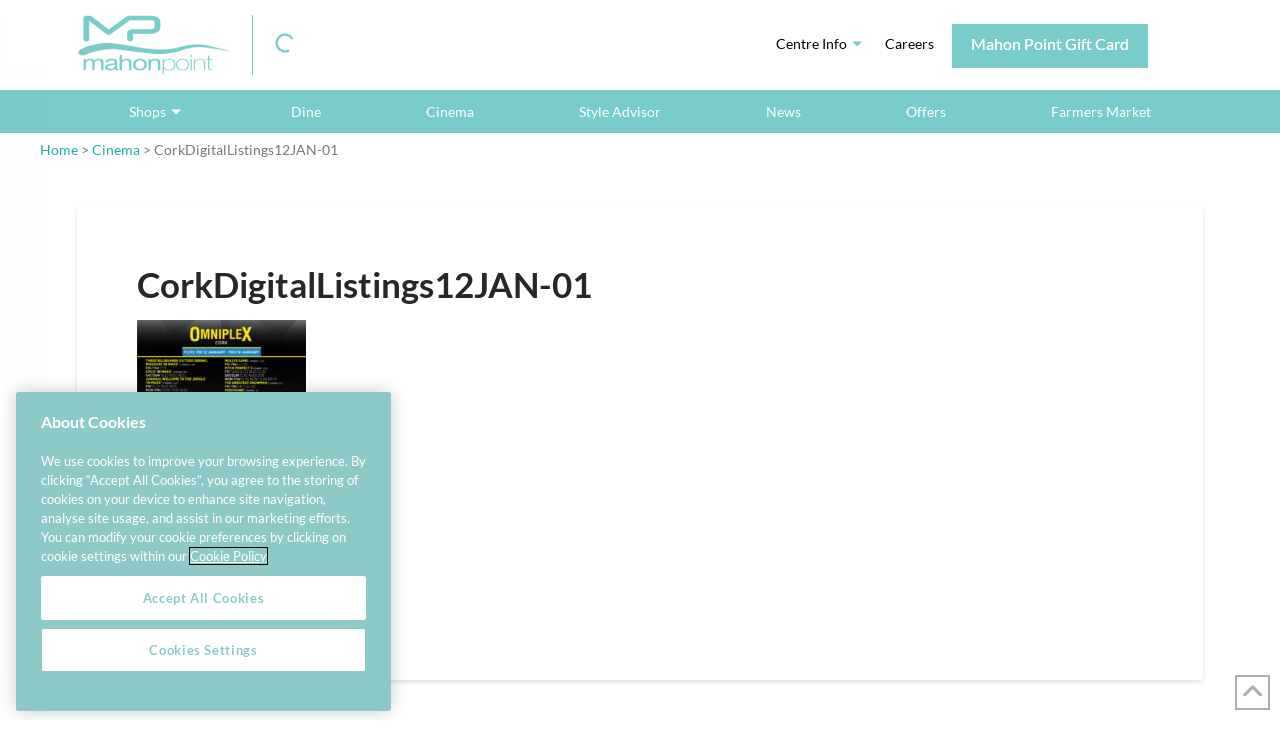

--- FILE ---
content_type: text/html; charset=UTF-8
request_url: https://mahonpointsc.ie/cinema/corkdigitallistings12jan-01/
body_size: 39084
content:






<!DOCTYPE html>
<html class="no-js" lang="en-GB">
<head><meta charset="UTF-8"><script>if(navigator.userAgent.match(/MSIE|Internet Explorer/i)||navigator.userAgent.match(/Trident\/7\..*?rv:11/i)){var href=document.location.href;if(!href.match(/[?&]nowprocket/)){if(href.indexOf("?")==-1){if(href.indexOf("#")==-1){document.location.href=href+"?nowprocket=1"}else{document.location.href=href.replace("#","?nowprocket=1#")}}else{if(href.indexOf("#")==-1){document.location.href=href+"&nowprocket=1"}else{document.location.href=href.replace("#","&nowprocket=1#")}}}}</script><script>(()=>{class RocketLazyLoadScripts{constructor(){this.v="2.0.4",this.userEvents=["keydown","keyup","mousedown","mouseup","mousemove","mouseover","mouseout","touchmove","touchstart","touchend","touchcancel","wheel","click","dblclick","input"],this.attributeEvents=["onblur","onclick","oncontextmenu","ondblclick","onfocus","onmousedown","onmouseenter","onmouseleave","onmousemove","onmouseout","onmouseover","onmouseup","onmousewheel","onscroll","onsubmit"]}async t(){this.i(),this.o(),/iP(ad|hone)/.test(navigator.userAgent)&&this.h(),this.u(),this.l(this),this.m(),this.k(this),this.p(this),this._(),await Promise.all([this.R(),this.L()]),this.lastBreath=Date.now(),this.S(this),this.P(),this.D(),this.O(),this.M(),await this.C(this.delayedScripts.normal),await this.C(this.delayedScripts.defer),await this.C(this.delayedScripts.async),await this.T(),await this.F(),await this.j(),await this.A(),window.dispatchEvent(new Event("rocket-allScriptsLoaded")),this.everythingLoaded=!0,this.lastTouchEnd&&await new Promise(t=>setTimeout(t,500-Date.now()+this.lastTouchEnd)),this.I(),this.H(),this.U(),this.W()}i(){this.CSPIssue=sessionStorage.getItem("rocketCSPIssue"),document.addEventListener("securitypolicyviolation",t=>{this.CSPIssue||"script-src-elem"!==t.violatedDirective||"data"!==t.blockedURI||(this.CSPIssue=!0,sessionStorage.setItem("rocketCSPIssue",!0))},{isRocket:!0})}o(){window.addEventListener("pageshow",t=>{this.persisted=t.persisted,this.realWindowLoadedFired=!0},{isRocket:!0}),window.addEventListener("pagehide",()=>{this.onFirstUserAction=null},{isRocket:!0})}h(){let t;function e(e){t=e}window.addEventListener("touchstart",e,{isRocket:!0}),window.addEventListener("touchend",function i(o){o.changedTouches[0]&&t.changedTouches[0]&&Math.abs(o.changedTouches[0].pageX-t.changedTouches[0].pageX)<10&&Math.abs(o.changedTouches[0].pageY-t.changedTouches[0].pageY)<10&&o.timeStamp-t.timeStamp<200&&(window.removeEventListener("touchstart",e,{isRocket:!0}),window.removeEventListener("touchend",i,{isRocket:!0}),"INPUT"===o.target.tagName&&"text"===o.target.type||(o.target.dispatchEvent(new TouchEvent("touchend",{target:o.target,bubbles:!0})),o.target.dispatchEvent(new MouseEvent("mouseover",{target:o.target,bubbles:!0})),o.target.dispatchEvent(new PointerEvent("click",{target:o.target,bubbles:!0,cancelable:!0,detail:1,clientX:o.changedTouches[0].clientX,clientY:o.changedTouches[0].clientY})),event.preventDefault()))},{isRocket:!0})}q(t){this.userActionTriggered||("mousemove"!==t.type||this.firstMousemoveIgnored?"keyup"===t.type||"mouseover"===t.type||"mouseout"===t.type||(this.userActionTriggered=!0,this.onFirstUserAction&&this.onFirstUserAction()):this.firstMousemoveIgnored=!0),"click"===t.type&&t.preventDefault(),t.stopPropagation(),t.stopImmediatePropagation(),"touchstart"===this.lastEvent&&"touchend"===t.type&&(this.lastTouchEnd=Date.now()),"click"===t.type&&(this.lastTouchEnd=0),this.lastEvent=t.type,t.composedPath&&t.composedPath()[0].getRootNode()instanceof ShadowRoot&&(t.rocketTarget=t.composedPath()[0]),this.savedUserEvents.push(t)}u(){this.savedUserEvents=[],this.userEventHandler=this.q.bind(this),this.userEvents.forEach(t=>window.addEventListener(t,this.userEventHandler,{passive:!1,isRocket:!0})),document.addEventListener("visibilitychange",this.userEventHandler,{isRocket:!0})}U(){this.userEvents.forEach(t=>window.removeEventListener(t,this.userEventHandler,{passive:!1,isRocket:!0})),document.removeEventListener("visibilitychange",this.userEventHandler,{isRocket:!0}),this.savedUserEvents.forEach(t=>{(t.rocketTarget||t.target).dispatchEvent(new window[t.constructor.name](t.type,t))})}m(){const t="return false",e=Array.from(this.attributeEvents,t=>"data-rocket-"+t),i="["+this.attributeEvents.join("],[")+"]",o="[data-rocket-"+this.attributeEvents.join("],[data-rocket-")+"]",s=(e,i,o)=>{o&&o!==t&&(e.setAttribute("data-rocket-"+i,o),e["rocket"+i]=new Function("event",o),e.setAttribute(i,t))};new MutationObserver(t=>{for(const n of t)"attributes"===n.type&&(n.attributeName.startsWith("data-rocket-")||this.everythingLoaded?n.attributeName.startsWith("data-rocket-")&&this.everythingLoaded&&this.N(n.target,n.attributeName.substring(12)):s(n.target,n.attributeName,n.target.getAttribute(n.attributeName))),"childList"===n.type&&n.addedNodes.forEach(t=>{if(t.nodeType===Node.ELEMENT_NODE)if(this.everythingLoaded)for(const i of[t,...t.querySelectorAll(o)])for(const t of i.getAttributeNames())e.includes(t)&&this.N(i,t.substring(12));else for(const e of[t,...t.querySelectorAll(i)])for(const t of e.getAttributeNames())this.attributeEvents.includes(t)&&s(e,t,e.getAttribute(t))})}).observe(document,{subtree:!0,childList:!0,attributeFilter:[...this.attributeEvents,...e]})}I(){this.attributeEvents.forEach(t=>{document.querySelectorAll("[data-rocket-"+t+"]").forEach(e=>{this.N(e,t)})})}N(t,e){const i=t.getAttribute("data-rocket-"+e);i&&(t.setAttribute(e,i),t.removeAttribute("data-rocket-"+e))}k(t){Object.defineProperty(HTMLElement.prototype,"onclick",{get(){return this.rocketonclick||null},set(e){this.rocketonclick=e,this.setAttribute(t.everythingLoaded?"onclick":"data-rocket-onclick","this.rocketonclick(event)")}})}S(t){function e(e,i){let o=e[i];e[i]=null,Object.defineProperty(e,i,{get:()=>o,set(s){t.everythingLoaded?o=s:e["rocket"+i]=o=s}})}e(document,"onreadystatechange"),e(window,"onload"),e(window,"onpageshow");try{Object.defineProperty(document,"readyState",{get:()=>t.rocketReadyState,set(e){t.rocketReadyState=e},configurable:!0}),document.readyState="loading"}catch(t){console.log("WPRocket DJE readyState conflict, bypassing")}}l(t){this.originalAddEventListener=EventTarget.prototype.addEventListener,this.originalRemoveEventListener=EventTarget.prototype.removeEventListener,this.savedEventListeners=[],EventTarget.prototype.addEventListener=function(e,i,o){o&&o.isRocket||!t.B(e,this)&&!t.userEvents.includes(e)||t.B(e,this)&&!t.userActionTriggered||e.startsWith("rocket-")||t.everythingLoaded?t.originalAddEventListener.call(this,e,i,o):(t.savedEventListeners.push({target:this,remove:!1,type:e,func:i,options:o}),"mouseenter"!==e&&"mouseleave"!==e||t.originalAddEventListener.call(this,e,t.savedUserEvents.push,o))},EventTarget.prototype.removeEventListener=function(e,i,o){o&&o.isRocket||!t.B(e,this)&&!t.userEvents.includes(e)||t.B(e,this)&&!t.userActionTriggered||e.startsWith("rocket-")||t.everythingLoaded?t.originalRemoveEventListener.call(this,e,i,o):t.savedEventListeners.push({target:this,remove:!0,type:e,func:i,options:o})}}J(t,e){this.savedEventListeners=this.savedEventListeners.filter(i=>{let o=i.type,s=i.target||window;return e!==o||t!==s||(this.B(o,s)&&(i.type="rocket-"+o),this.$(i),!1)})}H(){EventTarget.prototype.addEventListener=this.originalAddEventListener,EventTarget.prototype.removeEventListener=this.originalRemoveEventListener,this.savedEventListeners.forEach(t=>this.$(t))}$(t){t.remove?this.originalRemoveEventListener.call(t.target,t.type,t.func,t.options):this.originalAddEventListener.call(t.target,t.type,t.func,t.options)}p(t){let e;function i(e){return t.everythingLoaded?e:e.split(" ").map(t=>"load"===t||t.startsWith("load.")?"rocket-jquery-load":t).join(" ")}function o(o){function s(e){const s=o.fn[e];o.fn[e]=o.fn.init.prototype[e]=function(){return this[0]===window&&t.userActionTriggered&&("string"==typeof arguments[0]||arguments[0]instanceof String?arguments[0]=i(arguments[0]):"object"==typeof arguments[0]&&Object.keys(arguments[0]).forEach(t=>{const e=arguments[0][t];delete arguments[0][t],arguments[0][i(t)]=e})),s.apply(this,arguments),this}}if(o&&o.fn&&!t.allJQueries.includes(o)){const e={DOMContentLoaded:[],"rocket-DOMContentLoaded":[]};for(const t in e)document.addEventListener(t,()=>{e[t].forEach(t=>t())},{isRocket:!0});o.fn.ready=o.fn.init.prototype.ready=function(i){function s(){parseInt(o.fn.jquery)>2?setTimeout(()=>i.bind(document)(o)):i.bind(document)(o)}return"function"==typeof i&&(t.realDomReadyFired?!t.userActionTriggered||t.fauxDomReadyFired?s():e["rocket-DOMContentLoaded"].push(s):e.DOMContentLoaded.push(s)),o([])},s("on"),s("one"),s("off"),t.allJQueries.push(o)}e=o}t.allJQueries=[],o(window.jQuery),Object.defineProperty(window,"jQuery",{get:()=>e,set(t){o(t)}})}P(){const t=new Map;document.write=document.writeln=function(e){const i=document.currentScript,o=document.createRange(),s=i.parentElement;let n=t.get(i);void 0===n&&(n=i.nextSibling,t.set(i,n));const c=document.createDocumentFragment();o.setStart(c,0),c.appendChild(o.createContextualFragment(e)),s.insertBefore(c,n)}}async R(){return new Promise(t=>{this.userActionTriggered?t():this.onFirstUserAction=t})}async L(){return new Promise(t=>{document.addEventListener("DOMContentLoaded",()=>{this.realDomReadyFired=!0,t()},{isRocket:!0})})}async j(){return this.realWindowLoadedFired?Promise.resolve():new Promise(t=>{window.addEventListener("load",t,{isRocket:!0})})}M(){this.pendingScripts=[];this.scriptsMutationObserver=new MutationObserver(t=>{for(const e of t)e.addedNodes.forEach(t=>{"SCRIPT"!==t.tagName||t.noModule||t.isWPRocket||this.pendingScripts.push({script:t,promise:new Promise(e=>{const i=()=>{const i=this.pendingScripts.findIndex(e=>e.script===t);i>=0&&this.pendingScripts.splice(i,1),e()};t.addEventListener("load",i,{isRocket:!0}),t.addEventListener("error",i,{isRocket:!0}),setTimeout(i,1e3)})})})}),this.scriptsMutationObserver.observe(document,{childList:!0,subtree:!0})}async F(){await this.X(),this.pendingScripts.length?(await this.pendingScripts[0].promise,await this.F()):this.scriptsMutationObserver.disconnect()}D(){this.delayedScripts={normal:[],async:[],defer:[]},document.querySelectorAll("script[type$=rocketlazyloadscript]").forEach(t=>{t.hasAttribute("data-rocket-src")?t.hasAttribute("async")&&!1!==t.async?this.delayedScripts.async.push(t):t.hasAttribute("defer")&&!1!==t.defer||"module"===t.getAttribute("data-rocket-type")?this.delayedScripts.defer.push(t):this.delayedScripts.normal.push(t):this.delayedScripts.normal.push(t)})}async _(){await this.L();let t=[];document.querySelectorAll("script[type$=rocketlazyloadscript][data-rocket-src]").forEach(e=>{let i=e.getAttribute("data-rocket-src");if(i&&!i.startsWith("data:")){i.startsWith("//")&&(i=location.protocol+i);try{const o=new URL(i).origin;o!==location.origin&&t.push({src:o,crossOrigin:e.crossOrigin||"module"===e.getAttribute("data-rocket-type")})}catch(t){}}}),t=[...new Map(t.map(t=>[JSON.stringify(t),t])).values()],this.Y(t,"preconnect")}async G(t){if(await this.K(),!0!==t.noModule||!("noModule"in HTMLScriptElement.prototype))return new Promise(e=>{let i;function o(){(i||t).setAttribute("data-rocket-status","executed"),e()}try{if(navigator.userAgent.includes("Firefox/")||""===navigator.vendor||this.CSPIssue)i=document.createElement("script"),[...t.attributes].forEach(t=>{let e=t.nodeName;"type"!==e&&("data-rocket-type"===e&&(e="type"),"data-rocket-src"===e&&(e="src"),i.setAttribute(e,t.nodeValue))}),t.text&&(i.text=t.text),t.nonce&&(i.nonce=t.nonce),i.hasAttribute("src")?(i.addEventListener("load",o,{isRocket:!0}),i.addEventListener("error",()=>{i.setAttribute("data-rocket-status","failed-network"),e()},{isRocket:!0}),setTimeout(()=>{i.isConnected||e()},1)):(i.text=t.text,o()),i.isWPRocket=!0,t.parentNode.replaceChild(i,t);else{const i=t.getAttribute("data-rocket-type"),s=t.getAttribute("data-rocket-src");i?(t.type=i,t.removeAttribute("data-rocket-type")):t.removeAttribute("type"),t.addEventListener("load",o,{isRocket:!0}),t.addEventListener("error",i=>{this.CSPIssue&&i.target.src.startsWith("data:")?(console.log("WPRocket: CSP fallback activated"),t.removeAttribute("src"),this.G(t).then(e)):(t.setAttribute("data-rocket-status","failed-network"),e())},{isRocket:!0}),s?(t.fetchPriority="high",t.removeAttribute("data-rocket-src"),t.src=s):t.src="data:text/javascript;base64,"+window.btoa(unescape(encodeURIComponent(t.text)))}}catch(i){t.setAttribute("data-rocket-status","failed-transform"),e()}});t.setAttribute("data-rocket-status","skipped")}async C(t){const e=t.shift();return e?(e.isConnected&&await this.G(e),this.C(t)):Promise.resolve()}O(){this.Y([...this.delayedScripts.normal,...this.delayedScripts.defer,...this.delayedScripts.async],"preload")}Y(t,e){this.trash=this.trash||[];let i=!0;var o=document.createDocumentFragment();t.forEach(t=>{const s=t.getAttribute&&t.getAttribute("data-rocket-src")||t.src;if(s&&!s.startsWith("data:")){const n=document.createElement("link");n.href=s,n.rel=e,"preconnect"!==e&&(n.as="script",n.fetchPriority=i?"high":"low"),t.getAttribute&&"module"===t.getAttribute("data-rocket-type")&&(n.crossOrigin=!0),t.crossOrigin&&(n.crossOrigin=t.crossOrigin),t.integrity&&(n.integrity=t.integrity),t.nonce&&(n.nonce=t.nonce),o.appendChild(n),this.trash.push(n),i=!1}}),document.head.appendChild(o)}W(){this.trash.forEach(t=>t.remove())}async T(){try{document.readyState="interactive"}catch(t){}this.fauxDomReadyFired=!0;try{await this.K(),this.J(document,"readystatechange"),document.dispatchEvent(new Event("rocket-readystatechange")),await this.K(),document.rocketonreadystatechange&&document.rocketonreadystatechange(),await this.K(),this.J(document,"DOMContentLoaded"),document.dispatchEvent(new Event("rocket-DOMContentLoaded")),await this.K(),this.J(window,"DOMContentLoaded"),window.dispatchEvent(new Event("rocket-DOMContentLoaded"))}catch(t){console.error(t)}}async A(){try{document.readyState="complete"}catch(t){}try{await this.K(),this.J(document,"readystatechange"),document.dispatchEvent(new Event("rocket-readystatechange")),await this.K(),document.rocketonreadystatechange&&document.rocketonreadystatechange(),await this.K(),this.J(window,"load"),window.dispatchEvent(new Event("rocket-load")),await this.K(),window.rocketonload&&window.rocketonload(),await this.K(),this.allJQueries.forEach(t=>t(window).trigger("rocket-jquery-load")),await this.K(),this.J(window,"pageshow");const t=new Event("rocket-pageshow");t.persisted=this.persisted,window.dispatchEvent(t),await this.K(),window.rocketonpageshow&&window.rocketonpageshow({persisted:this.persisted})}catch(t){console.error(t)}}async K(){Date.now()-this.lastBreath>45&&(await this.X(),this.lastBreath=Date.now())}async X(){return document.hidden?new Promise(t=>setTimeout(t)):new Promise(t=>requestAnimationFrame(t))}B(t,e){return e===document&&"readystatechange"===t||(e===document&&"DOMContentLoaded"===t||(e===window&&"DOMContentLoaded"===t||(e===window&&"load"===t||e===window&&"pageshow"===t)))}static run(){(new RocketLazyLoadScripts).t()}}RocketLazyLoadScripts.run()})();</script>	<script type="rocketlazyloadscript" data-rocket-type="text/javascript">
		/* Google Analytics Opt-Out by WP-Buddy | https://wp-buddy.com/products/plugins/google-analytics-opt-out */
						var gaoop_property = 'UA-379516-20';
		var gaoop_disable_strs = ['ga-disable-' + gaoop_property];
				for (var index = 0; index < disableStrs.length; index++) {
			if (document.cookie.indexOf(disableStrs[index] + '=true') > -1) {
				window[disableStrs[index]] = true; // for Monster Insights
			}
		}

		function gaoop_analytics_optout() {
			for (var index = 0; index < disableStrs.length; index++) {
				document.cookie = disableStrs[index] + '=true; expires=Thu, 31 Dec 2099 23:59:59 UTC; SameSite=Strict; path=/';
				window[disableStrs[index]] = true; // for Monster Insights
			}
			alert('Cookies disabled.');		}
			</script>
	

<meta name="viewport" content="width=device-width, initial-scale=1.0">
<link rel="pingback" href="https://mahonpointsc.ie/xmlrpc.php">
<meta name='robots' content='index, follow, max-image-preview:large, max-snippet:-1, max-video-preview:-1' />
	<style></style>
	<!-- CookiePro Cookies Consent Notice start for mahonpointsc.ie -->
<script type="text/javascript" src="https://cookie-cdn.cookiepro.com/consent/8c0c95de-9441-4188-9b06-f47778b92ca2/OtAutoBlock.js"  data-rocket-defer defer></script>
<script src="https://cookie-cdn.cookiepro.com/scripttemplates/otSDKStub.js"  type="text/javascript" charset="UTF-8" data-domain-script="8c0c95de-9441-4188-9b06-f47778b92ca2"  data-rocket-defer defer></script>
<script type="text/javascript">
function OptanonWrapper() { }
</script>
<!-- CookiePro Cookies Consent Notice end for mahonpointsc.ie -->
	<!-- This site is optimized with the Yoast SEO plugin v26.2 - https://yoast.com/wordpress/plugins/seo/ -->
	<title>CorkDigitalListings12JAN-01 | Mahon Point Shopping Centre</title>
<link crossorigin data-rocket-preconnect href="https://www.gstatic.com" rel="preconnect">
<link crossorigin data-rocket-preconnect href="https://analytics.wpmucdn.com" rel="preconnect">
<link crossorigin data-rocket-preconnect href="https://www.googletagmanager.com" rel="preconnect">
<link crossorigin data-rocket-preconnect href="https://connect.facebook.net" rel="preconnect">
<link crossorigin data-rocket-preconnect href="https://cookie-cdn.cookiepro.com" rel="preconnect">
<link crossorigin data-rocket-preconnect href="https://fonts.googleapis.com" rel="preconnect">
<link crossorigin data-rocket-preconnect href="https://www.google.com" rel="preconnect">
<link data-rocket-preload as="style" href="https://fonts.googleapis.com/css?family=Open%20Sans%3A300%2C400%2C600%2C700%2C800%7CRaleway%3A100%2C200%2C300%2C400%2C500%2C600%2C700%2C800%2C900%7CDroid%20Serif%3A400%2C700%7CLato%3A400%2C400i%2C700%2C700i&#038;display=swap" rel="preload">
<link href="https://fonts.googleapis.com/css?family=Open%20Sans%3A300%2C400%2C600%2C700%2C800%7CRaleway%3A100%2C200%2C300%2C400%2C500%2C600%2C700%2C800%2C900%7CDroid%20Serif%3A400%2C700%7CLato%3A400%2C400i%2C700%2C700i&#038;display=swap" media="print" onload="this.media=&#039;all&#039;" rel="stylesheet">
<noscript><link rel="stylesheet" href="https://fonts.googleapis.com/css?family=Open%20Sans%3A300%2C400%2C600%2C700%2C800%7CRaleway%3A100%2C200%2C300%2C400%2C500%2C600%2C700%2C800%2C900%7CDroid%20Serif%3A400%2C700%7CLato%3A400%2C400i%2C700%2C700i&#038;display=swap"></noscript>
<link crossorigin data-rocket-preload as="font" href="https://fonts.gstatic.com/s/lato/v25/S6uyw4BMUTPHjx4wXg.woff2" rel="preload">
<link crossorigin data-rocket-preload as="font" href="https://fonts.gstatic.com/s/lato/v25/S6u9w4BMUTPHh6UVSwiPGQ.woff2" rel="preload">
<link crossorigin data-rocket-preload as="font" href="https://mahonpointsc.ie/wp-content/plugins/cornerstone/assets/fonts/fa-solid-900.woff2?ver=6.7.2" rel="preload">
<style id="wpr-usedcss">img:is([sizes=auto i],[sizes^="auto," i]){contain-intrinsic-size:3000px 1500px}img.emoji{display:inline!important;border:none!important;box-shadow:none!important;height:1em!important;width:1em!important;margin:0 .07em!important;vertical-align:-.1em!important;background:0 0!important;padding:0!important}:where(.wp-block-button__link){border-radius:9999px;box-shadow:none;padding:calc(.667em + 2px) calc(1.333em + 2px);text-decoration:none}:root :where(.wp-block-button .wp-block-button__link.is-style-outline),:root :where(.wp-block-button.is-style-outline>.wp-block-button__link){border:2px solid;padding:.667em 1.333em}:root :where(.wp-block-button .wp-block-button__link.is-style-outline:not(.has-text-color)),:root :where(.wp-block-button.is-style-outline>.wp-block-button__link:not(.has-text-color)){color:currentColor}:root :where(.wp-block-button .wp-block-button__link.is-style-outline:not(.has-background)),:root :where(.wp-block-button.is-style-outline>.wp-block-button__link:not(.has-background)){background-color:initial;background-image:none}:where(.wp-block-calendar table:not(.has-background) th){background:#ddd}:where(.wp-block-columns){margin-bottom:1.75em}:where(.wp-block-columns.has-background){padding:1.25em 2.375em}:where(.wp-block-post-comments input[type=submit]){border:none}:where(.wp-block-cover-image:not(.has-text-color)),:where(.wp-block-cover:not(.has-text-color)){color:#fff}:where(.wp-block-cover-image.is-light:not(.has-text-color)),:where(.wp-block-cover.is-light:not(.has-text-color)){color:#000}:root :where(.wp-block-cover h1:not(.has-text-color)),:root :where(.wp-block-cover h2:not(.has-text-color)),:root :where(.wp-block-cover h3:not(.has-text-color)),:root :where(.wp-block-cover h4:not(.has-text-color)),:root :where(.wp-block-cover h5:not(.has-text-color)),:root :where(.wp-block-cover h6:not(.has-text-color)),:root :where(.wp-block-cover p:not(.has-text-color)){color:inherit}:where(.wp-block-file){margin-bottom:1.5em}:where(.wp-block-file__button){border-radius:2em;display:inline-block;padding:.5em 1em}:where(.wp-block-file__button):is(a):active,:where(.wp-block-file__button):is(a):focus,:where(.wp-block-file__button):is(a):hover,:where(.wp-block-file__button):is(a):visited{box-shadow:none;color:#fff;opacity:.85;text-decoration:none}:where(.wp-block-group.wp-block-group-is-layout-constrained){position:relative}:root :where(.wp-block-image.is-style-rounded img,.wp-block-image .is-style-rounded img){border-radius:9999px}:where(.wp-block-latest-comments:not([style*=line-height] .wp-block-latest-comments__comment)){line-height:1.1}:where(.wp-block-latest-comments:not([style*=line-height] .wp-block-latest-comments__comment-excerpt p)){line-height:1.8}:root :where(.wp-block-latest-posts.is-grid){padding:0}:root :where(.wp-block-latest-posts.wp-block-latest-posts__list){padding-left:0}ul{box-sizing:border-box}:root :where(.wp-block-list.has-background){padding:1.25em 2.375em}:where(.wp-block-navigation.has-background .wp-block-navigation-item a:not(.wp-element-button)),:where(.wp-block-navigation.has-background .wp-block-navigation-submenu a:not(.wp-element-button)){padding:.5em 1em}:where(.wp-block-navigation .wp-block-navigation__submenu-container .wp-block-navigation-item a:not(.wp-element-button)),:where(.wp-block-navigation .wp-block-navigation__submenu-container .wp-block-navigation-submenu a:not(.wp-element-button)),:where(.wp-block-navigation .wp-block-navigation__submenu-container .wp-block-navigation-submenu button.wp-block-navigation-item__content),:where(.wp-block-navigation .wp-block-navigation__submenu-container .wp-block-pages-list__item button.wp-block-navigation-item__content){padding:.5em 1em}:root :where(p.has-background){padding:1.25em 2.375em}:where(p.has-text-color:not(.has-link-color)) a{color:inherit}:where(.wp-block-post-comments-form) input:not([type=submit]),:where(.wp-block-post-comments-form) textarea{border:1px solid #949494;font-family:inherit;font-size:1em}:where(.wp-block-post-comments-form) input:where(:not([type=submit]):not([type=checkbox])),:where(.wp-block-post-comments-form) textarea{padding:calc(.667em + 2px)}:where(.wp-block-post-excerpt){box-sizing:border-box;margin-bottom:var(--wp--style--block-gap);margin-top:var(--wp--style--block-gap)}:where(.wp-block-preformatted.has-background){padding:1.25em 2.375em}:where(.wp-block-search__button){border:1px solid #ccc;padding:6px 10px}:where(.wp-block-search__input){font-family:inherit;font-size:inherit;font-style:inherit;font-weight:inherit;letter-spacing:inherit;line-height:inherit;text-transform:inherit}:where(.wp-block-search__button-inside .wp-block-search__inside-wrapper){border:1px solid #949494;box-sizing:border-box;padding:4px}:where(.wp-block-search__button-inside .wp-block-search__inside-wrapper) .wp-block-search__input{border:none;border-radius:0;padding:0 4px}:where(.wp-block-search__button-inside .wp-block-search__inside-wrapper) .wp-block-search__input:focus{outline:0}:where(.wp-block-search__button-inside .wp-block-search__inside-wrapper) :where(.wp-block-search__button){padding:4px 8px}:root :where(.wp-block-separator.is-style-dots){height:auto;line-height:1;text-align:center}:root :where(.wp-block-separator.is-style-dots):before{color:currentColor;content:"···";font-family:serif;font-size:1.5em;letter-spacing:2em;padding-left:2em}:root :where(.wp-block-site-logo.is-style-rounded){border-radius:9999px}:where(.wp-block-social-links:not(.is-style-logos-only)) .wp-social-link{background-color:#f0f0f0;color:#444}:where(.wp-block-social-links:not(.is-style-logos-only)) .wp-social-link-amazon{background-color:#f90;color:#fff}:where(.wp-block-social-links:not(.is-style-logos-only)) .wp-social-link-bandcamp{background-color:#1ea0c3;color:#fff}:where(.wp-block-social-links:not(.is-style-logos-only)) .wp-social-link-behance{background-color:#0757fe;color:#fff}:where(.wp-block-social-links:not(.is-style-logos-only)) .wp-social-link-bluesky{background-color:#0a7aff;color:#fff}:where(.wp-block-social-links:not(.is-style-logos-only)) .wp-social-link-codepen{background-color:#1e1f26;color:#fff}:where(.wp-block-social-links:not(.is-style-logos-only)) .wp-social-link-deviantart{background-color:#02e49b;color:#fff}:where(.wp-block-social-links:not(.is-style-logos-only)) .wp-social-link-discord{background-color:#5865f2;color:#fff}:where(.wp-block-social-links:not(.is-style-logos-only)) .wp-social-link-dribbble{background-color:#e94c89;color:#fff}:where(.wp-block-social-links:not(.is-style-logos-only)) .wp-social-link-dropbox{background-color:#4280ff;color:#fff}:where(.wp-block-social-links:not(.is-style-logos-only)) .wp-social-link-etsy{background-color:#f45800;color:#fff}:where(.wp-block-social-links:not(.is-style-logos-only)) .wp-social-link-facebook{background-color:#0866ff;color:#fff}:where(.wp-block-social-links:not(.is-style-logos-only)) .wp-social-link-fivehundredpx{background-color:#000;color:#fff}:where(.wp-block-social-links:not(.is-style-logos-only)) .wp-social-link-flickr{background-color:#0461dd;color:#fff}:where(.wp-block-social-links:not(.is-style-logos-only)) .wp-social-link-foursquare{background-color:#e65678;color:#fff}:where(.wp-block-social-links:not(.is-style-logos-only)) .wp-social-link-github{background-color:#24292d;color:#fff}:where(.wp-block-social-links:not(.is-style-logos-only)) .wp-social-link-goodreads{background-color:#eceadd;color:#382110}:where(.wp-block-social-links:not(.is-style-logos-only)) .wp-social-link-google{background-color:#ea4434;color:#fff}:where(.wp-block-social-links:not(.is-style-logos-only)) .wp-social-link-gravatar{background-color:#1d4fc4;color:#fff}:where(.wp-block-social-links:not(.is-style-logos-only)) .wp-social-link-instagram{background-color:#f00075;color:#fff}:where(.wp-block-social-links:not(.is-style-logos-only)) .wp-social-link-lastfm{background-color:#e21b24;color:#fff}:where(.wp-block-social-links:not(.is-style-logos-only)) .wp-social-link-linkedin{background-color:#0d66c2;color:#fff}:where(.wp-block-social-links:not(.is-style-logos-only)) .wp-social-link-mastodon{background-color:#3288d4;color:#fff}:where(.wp-block-social-links:not(.is-style-logos-only)) .wp-social-link-medium{background-color:#000;color:#fff}:where(.wp-block-social-links:not(.is-style-logos-only)) .wp-social-link-meetup{background-color:#f6405f;color:#fff}:where(.wp-block-social-links:not(.is-style-logos-only)) .wp-social-link-patreon{background-color:#000;color:#fff}:where(.wp-block-social-links:not(.is-style-logos-only)) .wp-social-link-pinterest{background-color:#e60122;color:#fff}:where(.wp-block-social-links:not(.is-style-logos-only)) .wp-social-link-pocket{background-color:#ef4155;color:#fff}:where(.wp-block-social-links:not(.is-style-logos-only)) .wp-social-link-reddit{background-color:#ff4500;color:#fff}:where(.wp-block-social-links:not(.is-style-logos-only)) .wp-social-link-skype{background-color:#0478d7;color:#fff}:where(.wp-block-social-links:not(.is-style-logos-only)) .wp-social-link-snapchat{background-color:#fefc00;color:#fff;stroke:#000}:where(.wp-block-social-links:not(.is-style-logos-only)) .wp-social-link-soundcloud{background-color:#ff5600;color:#fff}:where(.wp-block-social-links:not(.is-style-logos-only)) .wp-social-link-spotify{background-color:#1bd760;color:#fff}:where(.wp-block-social-links:not(.is-style-logos-only)) .wp-social-link-telegram{background-color:#2aabee;color:#fff}:where(.wp-block-social-links:not(.is-style-logos-only)) .wp-social-link-threads{background-color:#000;color:#fff}:where(.wp-block-social-links:not(.is-style-logos-only)) .wp-social-link-tiktok{background-color:#000;color:#fff}:where(.wp-block-social-links:not(.is-style-logos-only)) .wp-social-link-tumblr{background-color:#011835;color:#fff}:where(.wp-block-social-links:not(.is-style-logos-only)) .wp-social-link-twitch{background-color:#6440a4;color:#fff}:where(.wp-block-social-links:not(.is-style-logos-only)) .wp-social-link-twitter{background-color:#1da1f2;color:#fff}:where(.wp-block-social-links:not(.is-style-logos-only)) .wp-social-link-vimeo{background-color:#1eb7ea;color:#fff}:where(.wp-block-social-links:not(.is-style-logos-only)) .wp-social-link-vk{background-color:#4680c2;color:#fff}:where(.wp-block-social-links:not(.is-style-logos-only)) .wp-social-link-wordpress{background-color:#3499cd;color:#fff}:where(.wp-block-social-links:not(.is-style-logos-only)) .wp-social-link-whatsapp{background-color:#25d366;color:#fff}:where(.wp-block-social-links:not(.is-style-logos-only)) .wp-social-link-x{background-color:#000;color:#fff}:where(.wp-block-social-links:not(.is-style-logos-only)) .wp-social-link-yelp{background-color:#d32422;color:#fff}:where(.wp-block-social-links:not(.is-style-logos-only)) .wp-social-link-youtube{background-color:red;color:#fff}:where(.wp-block-social-links.is-style-logos-only) .wp-social-link{background:0 0}:where(.wp-block-social-links.is-style-logos-only) .wp-social-link svg{height:1.25em;width:1.25em}:where(.wp-block-social-links.is-style-logos-only) .wp-social-link-amazon{color:#f90}:where(.wp-block-social-links.is-style-logos-only) .wp-social-link-bandcamp{color:#1ea0c3}:where(.wp-block-social-links.is-style-logos-only) .wp-social-link-behance{color:#0757fe}:where(.wp-block-social-links.is-style-logos-only) .wp-social-link-bluesky{color:#0a7aff}:where(.wp-block-social-links.is-style-logos-only) .wp-social-link-codepen{color:#1e1f26}:where(.wp-block-social-links.is-style-logos-only) .wp-social-link-deviantart{color:#02e49b}:where(.wp-block-social-links.is-style-logos-only) .wp-social-link-discord{color:#5865f2}:where(.wp-block-social-links.is-style-logos-only) .wp-social-link-dribbble{color:#e94c89}:where(.wp-block-social-links.is-style-logos-only) .wp-social-link-dropbox{color:#4280ff}:where(.wp-block-social-links.is-style-logos-only) .wp-social-link-etsy{color:#f45800}:where(.wp-block-social-links.is-style-logos-only) .wp-social-link-facebook{color:#0866ff}:where(.wp-block-social-links.is-style-logos-only) .wp-social-link-fivehundredpx{color:#000}:where(.wp-block-social-links.is-style-logos-only) .wp-social-link-flickr{color:#0461dd}:where(.wp-block-social-links.is-style-logos-only) .wp-social-link-foursquare{color:#e65678}:where(.wp-block-social-links.is-style-logos-only) .wp-social-link-github{color:#24292d}:where(.wp-block-social-links.is-style-logos-only) .wp-social-link-goodreads{color:#382110}:where(.wp-block-social-links.is-style-logos-only) .wp-social-link-google{color:#ea4434}:where(.wp-block-social-links.is-style-logos-only) .wp-social-link-gravatar{color:#1d4fc4}:where(.wp-block-social-links.is-style-logos-only) .wp-social-link-instagram{color:#f00075}:where(.wp-block-social-links.is-style-logos-only) .wp-social-link-lastfm{color:#e21b24}:where(.wp-block-social-links.is-style-logos-only) .wp-social-link-linkedin{color:#0d66c2}:where(.wp-block-social-links.is-style-logos-only) .wp-social-link-mastodon{color:#3288d4}:where(.wp-block-social-links.is-style-logos-only) .wp-social-link-medium{color:#000}:where(.wp-block-social-links.is-style-logos-only) .wp-social-link-meetup{color:#f6405f}:where(.wp-block-social-links.is-style-logos-only) .wp-social-link-patreon{color:#000}:where(.wp-block-social-links.is-style-logos-only) .wp-social-link-pinterest{color:#e60122}:where(.wp-block-social-links.is-style-logos-only) .wp-social-link-pocket{color:#ef4155}:where(.wp-block-social-links.is-style-logos-only) .wp-social-link-reddit{color:#ff4500}:where(.wp-block-social-links.is-style-logos-only) .wp-social-link-skype{color:#0478d7}:where(.wp-block-social-links.is-style-logos-only) .wp-social-link-snapchat{color:#fff;stroke:#000}:where(.wp-block-social-links.is-style-logos-only) .wp-social-link-soundcloud{color:#ff5600}:where(.wp-block-social-links.is-style-logos-only) .wp-social-link-spotify{color:#1bd760}:where(.wp-block-social-links.is-style-logos-only) .wp-social-link-telegram{color:#2aabee}:where(.wp-block-social-links.is-style-logos-only) .wp-social-link-threads{color:#000}:where(.wp-block-social-links.is-style-logos-only) .wp-social-link-tiktok{color:#000}:where(.wp-block-social-links.is-style-logos-only) .wp-social-link-tumblr{color:#011835}:where(.wp-block-social-links.is-style-logos-only) .wp-social-link-twitch{color:#6440a4}:where(.wp-block-social-links.is-style-logos-only) .wp-social-link-twitter{color:#1da1f2}:where(.wp-block-social-links.is-style-logos-only) .wp-social-link-vimeo{color:#1eb7ea}:where(.wp-block-social-links.is-style-logos-only) .wp-social-link-vk{color:#4680c2}:where(.wp-block-social-links.is-style-logos-only) .wp-social-link-whatsapp{color:#25d366}:where(.wp-block-social-links.is-style-logos-only) .wp-social-link-wordpress{color:#3499cd}:where(.wp-block-social-links.is-style-logos-only) .wp-social-link-x{color:#000}:where(.wp-block-social-links.is-style-logos-only) .wp-social-link-yelp{color:#d32422}:where(.wp-block-social-links.is-style-logos-only) .wp-social-link-youtube{color:red}:root :where(.wp-block-social-links .wp-social-link a){padding:.25em}:root :where(.wp-block-social-links.is-style-logos-only .wp-social-link a){padding:0}:root :where(.wp-block-social-links.is-style-pill-shape .wp-social-link a){padding-left:.6666666667em;padding-right:.6666666667em}:root :where(.wp-block-tag-cloud.is-style-outline){display:flex;flex-wrap:wrap;gap:1ch}:root :where(.wp-block-tag-cloud.is-style-outline a){border:1px solid;font-size:unset!important;margin-right:0;padding:1ch 2ch;text-decoration:none!important}:root :where(.wp-block-table-of-contents){box-sizing:border-box}:where(.wp-block-term-description){box-sizing:border-box;margin-bottom:var(--wp--style--block-gap);margin-top:var(--wp--style--block-gap)}:where(pre.wp-block-verse){font-family:inherit}.entry-content{counter-reset:footnotes}:root{--wp--preset--font-size--normal:16px;--wp--preset--font-size--huge:42px}html :where(.has-border-color){border-style:solid}html :where([style*=border-top-color]){border-top-style:solid}html :where([style*=border-right-color]){border-right-style:solid}html :where([style*=border-bottom-color]){border-bottom-style:solid}html :where([style*=border-left-color]){border-left-style:solid}html :where([style*=border-width]){border-style:solid}html :where([style*=border-top-width]){border-top-style:solid}html :where([style*=border-right-width]){border-right-style:solid}html :where([style*=border-bottom-width]){border-bottom-style:solid}html :where([style*=border-left-width]){border-left-style:solid}html :where(img[class*=wp-image-]){height:auto;max-width:100%}:where(figure){margin:0 0 1em}html :where(.is-position-sticky){--wp-admin--admin-bar--position-offset:var(--wp-admin--admin-bar--height,0px)}:root :where(.wp-block-image figcaption){color:#555;font-size:13px;text-align:center}:where(.wp-block-group.has-background){padding:1.25em 2.375em}:root :where(.wp-block-template-part.has-background){margin-bottom:0;margin-top:0;padding:1.25em 2.375em}:root{--wp--preset--aspect-ratio--square:1;--wp--preset--aspect-ratio--4-3:4/3;--wp--preset--aspect-ratio--3-4:3/4;--wp--preset--aspect-ratio--3-2:3/2;--wp--preset--aspect-ratio--2-3:2/3;--wp--preset--aspect-ratio--16-9:16/9;--wp--preset--aspect-ratio--9-16:9/16;--wp--preset--color--black:#000000;--wp--preset--color--cyan-bluish-gray:#abb8c3;--wp--preset--color--white:#ffffff;--wp--preset--color--pale-pink:#f78da7;--wp--preset--color--vivid-red:#cf2e2e;--wp--preset--color--luminous-vivid-orange:#ff6900;--wp--preset--color--luminous-vivid-amber:#fcb900;--wp--preset--color--light-green-cyan:#7bdcb5;--wp--preset--color--vivid-green-cyan:#00d084;--wp--preset--color--pale-cyan-blue:#8ed1fc;--wp--preset--color--vivid-cyan-blue:#0693e3;--wp--preset--color--vivid-purple:#9b51e0;--wp--preset--gradient--vivid-cyan-blue-to-vivid-purple:linear-gradient(135deg,rgba(6, 147, 227, 1) 0%,rgb(155, 81, 224) 100%);--wp--preset--gradient--light-green-cyan-to-vivid-green-cyan:linear-gradient(135deg,rgb(122, 220, 180) 0%,rgb(0, 208, 130) 100%);--wp--preset--gradient--luminous-vivid-amber-to-luminous-vivid-orange:linear-gradient(135deg,rgba(252, 185, 0, 1) 0%,rgba(255, 105, 0, 1) 100%);--wp--preset--gradient--luminous-vivid-orange-to-vivid-red:linear-gradient(135deg,rgba(255, 105, 0, 1) 0%,rgb(207, 46, 46) 100%);--wp--preset--gradient--very-light-gray-to-cyan-bluish-gray:linear-gradient(135deg,rgb(238, 238, 238) 0%,rgb(169, 184, 195) 100%);--wp--preset--gradient--cool-to-warm-spectrum:linear-gradient(135deg,rgb(74, 234, 220) 0%,rgb(151, 120, 209) 20%,rgb(207, 42, 186) 40%,rgb(238, 44, 130) 60%,rgb(251, 105, 98) 80%,rgb(254, 248, 76) 100%);--wp--preset--gradient--blush-light-purple:linear-gradient(135deg,rgb(255, 206, 236) 0%,rgb(152, 150, 240) 100%);--wp--preset--gradient--blush-bordeaux:linear-gradient(135deg,rgb(254, 205, 165) 0%,rgb(254, 45, 45) 50%,rgb(107, 0, 62) 100%);--wp--preset--gradient--luminous-dusk:linear-gradient(135deg,rgb(255, 203, 112) 0%,rgb(199, 81, 192) 50%,rgb(65, 88, 208) 100%);--wp--preset--gradient--pale-ocean:linear-gradient(135deg,rgb(255, 245, 203) 0%,rgb(182, 227, 212) 50%,rgb(51, 167, 181) 100%);--wp--preset--gradient--electric-grass:linear-gradient(135deg,rgb(202, 248, 128) 0%,rgb(113, 206, 126) 100%);--wp--preset--gradient--midnight:linear-gradient(135deg,rgb(2, 3, 129) 0%,rgb(40, 116, 252) 100%);--wp--preset--font-size--small:13px;--wp--preset--font-size--medium:20px;--wp--preset--font-size--large:36px;--wp--preset--font-size--x-large:42px;--wp--preset--spacing--20:0.44rem;--wp--preset--spacing--30:0.67rem;--wp--preset--spacing--40:1rem;--wp--preset--spacing--50:1.5rem;--wp--preset--spacing--60:2.25rem;--wp--preset--spacing--70:3.38rem;--wp--preset--spacing--80:5.06rem;--wp--preset--shadow--natural:6px 6px 9px rgba(0, 0, 0, .2);--wp--preset--shadow--deep:12px 12px 50px rgba(0, 0, 0, .4);--wp--preset--shadow--sharp:6px 6px 0px rgba(0, 0, 0, .2);--wp--preset--shadow--outlined:6px 6px 0px -3px rgba(255, 255, 255, 1),6px 6px rgba(0, 0, 0, 1);--wp--preset--shadow--crisp:6px 6px 0px rgba(0, 0, 0, 1)}:where(.is-layout-flex){gap:.5em}:where(.is-layout-grid){gap:.5em}:where(.wp-block-post-template.is-layout-flex){gap:1.25em}:where(.wp-block-post-template.is-layout-grid){gap:1.25em}:where(.wp-block-columns.is-layout-flex){gap:2em}:where(.wp-block-columns.is-layout-grid){gap:2em}:root :where(.wp-block-pullquote){font-size:1.5em;line-height:1.6}span.op-period-time{display:block}tr.op-row-day.highlighted td,tr.op-row-day.highlighted th{color:green}span.op-period-time.highlighted{color:green}article,footer,header,menu,nav,section{display:block}audio,canvas,progress,video{display:inline-block;vertical-align:baseline}audio:not([controls]){display:none;height:0}html{-webkit-text-size-adjust:100%;-ms-text-size-adjust:100%}img{max-width:100%;height:auto;vertical-align:middle;border:0;-ms-interpolation-mode:bicubic}button,input,select,textarea{margin:0;font-size:100%;vertical-align:middle}button,input[type=button],input[type=reset],input[type=submit]{cursor:pointer;-webkit-appearance:button}input[type=search]::-webkit-search-cancel-button,input[type=search]::-webkit-search-decoration{-webkit-appearance:none}textarea{overflow:auto;vertical-align:top}iframe{border:0}*,:after,:before{box-sizing:border-box}html{overflow-x:hidden;-webkit-tap-highlight-color:transparent}body{margin:0;overflow-x:hidden}a{text-decoration:none}[tabindex="-1"],a:active,a:hover{outline:0!important}.x-root{min-height:100vh}.site:after,.site:before,.x-site:after,.x-site:before{content:" ";display:table;width:0}.site:after,.x-site:after{clear:both}.x-boxed-layout-active .site,.x-boxed-layout-active .x-site{margin:0 auto;border:1px solid rgba(0,0,0,.275);border-top:0;border-bottom:0;background-color:#fff;box-shadow:0 0 5px #00000020;box-sizing:content-box}body{line-height:1.7}.x-container.offset{margin:40px auto}:root{--x-body-scroll-bar-size:0px;--x-body-scroll-active-bar-size:0px}.x-root{display:flex}.x-root .site,.x-root .x-site{flex:1 1 auto;position:relative;width:100%;min-width:1px}.x-colophon{position:relative}.x-body-scroll-disabled{width:100%;width:calc(100% - var(--x-body-scroll-bar-size));position:fixed;top:0;left:0;overflow:hidden;margin-right:var(--x-body-scroll-bar-size);overscroll-behavior:contain}.x-countdown-digit{display:inline}.x-statbar-label{display:flex;position:relative}.x-statbar-label{justify-content:center;align-items:center;opacity:0;pointer-events:none}.x-statbar-label.x-active{opacity:1;pointer-events:auto}.x-tabs-panels{display:flex;flex-flow:row nowrap;align-items:stretch;position:relative;z-index:1}.x-alert{position:relative}.x-alert>button.close{float:right;border:0;padding:0;line-height:1;background:0 0}.x-alert.fade{opacity:0;transition:opacity .3s ease}.x-alert.fade.in{opacity:1}.bg .x-mejs{max-width:100%;max-height:100%;width:auto;height:auto}.x-framework-icon{height:100%;align-items:center;justify-content:center;display:inline-flex;transition-duration:inherit;transition:inherit}.x-framework-icon>svg{width:1em;height:1em;font-size:inherit;fill:currentColor;transition-duration:inherit;transition:inherit}.x-anchor{overflow:hidden;display:inline-flex;flex-flow:column nowrap;justify-content:stretch;position:relative;min-width:1px;text-decoration:none;cursor:pointer}button.x-anchor,button.x-anchor:hover{padding:0;background-color:transparent;margin-bottom:0;text-shadow:none}.x-bar-content,.x-bar-scroll-inner{display:flex}.x-bar-scroll-inner{justify-content:space-between}.x-bar-v,.x-bar-v .x-bar-scroll-inner{flex-direction:column}.x-bar-content:not(.x-container),.x-bar-scroll-inner{flex-grow:1;flex-shrink:0;flex-basis:auto}.x-bar-content{z-index:5}.x-bar-content.x-container{flex-grow:0;flex-shrink:1}.x-bar-content,.x-bar-scroll-inner{min-width:1px}.x-bar-space{flex-shrink:0}.x-bar-scroll-inner{width:100%!important;height:100%!important}.x-bar-scroll-inner{box-sizing:content-box!important;-webkit-overflow-scrolling:touch!important;-ms-overflow-style:-ms-autohiding-scrollbar!important}.x-bar-v .x-bar-scroll-inner{overflow-x:hidden!important;overflow-y:scroll!important;padding:0 50px 0 0!important}.x-bar-fixed{position:fixed}.x-bar-left{top:0;left:0;bottom:0}.x-bar-is-initially-hidden{opacity:0;pointer-events:none}.x-bar-is-initially-hidden:not(.x-bar-is-visible){visibility:hidden}[class^=x-bg]{overflow:hidden;position:absolute;top:0;left:0;width:100%;height:100%;border-radius:inherit;pointer-events:none}[class^=x-bg][data-x-params*=parallax]{opacity:0}[class^=x-bg] img{display:block;width:100%;height:100%}[class^=x-bg] video{object-fit:cover}.x-bg{z-index:-1}.x-collapsed{display:none}.x-collapsing{overflow:hidden!important;height:0}.x-dropdown{visibility:hidden;position:absolute;margin:0;padding:0;opacity:0;transform:translateY(5%);pointer-events:none;z-index:9999}.x-dropdown:not(.x-active){display:none}.x-dropdown[data-x-stem*=u]{transform:translateY(-5%)}.x-dropdown.x-active{visibility:visible;pointer-events:auto}.x-dropdown.x-active-animate{opacity:1;transform:none}ul.x-dropdown{list-style:none}.menu-item-has-children{position:relative}.x-menu,.x-menu .sub-menu{margin:0;padding:0;list-style:none}.x-menu,.x-menu li{min-width:1px}.x-menu-dropdown .x-anchor,.x-menu-inline .x-dropdown .x-anchor{display:flex}.x-menu-inline{display:flex}.x-menu-inline>li{display:flex;flex-direction:inherit;justify-content:inherit;align-items:inherit}.x-prev-layer>li>.x-anchor{transform:translate(-25px)}.x-current-layer>li>.x-anchor{opacity:1;transform:translate(0);pointer-events:auto}.x-modal{visibility:hidden;position:fixed;inset:0;opacity:0;pointer-events:none;z-index:99999999}.x-modal.x-active{visibility:visible;opacity:1;pointer-events:auto}.x-modal-content{position:relative;flex-grow:0;flex-shrink:0;flex-basis:auto;z-index:2;width:100%;margin:0 auto;transform:translateY(-15px)}.x-modal.x-active .x-modal-content{transform:translate(0)}.x-off-canvas{overflow-x:hidden;overflow-y:hidden;visibility:hidden;position:fixed;inset:0;pointer-events:none;z-index:99999998}.x-off-canvas.x-active{visibility:visible;pointer-events:auto}.x-off-canvas-content{position:absolute;overflow:auto;top:0;bottom:0;width:100%;height:100%;z-index:2}.x-off-canvas.x-active .x-off-canvas-content{transform:translate(0)}[data-x-stem]{inset:auto}[data-x-stem*=d]{top:100%}[data-x-stem*=l]{right:0}[data-x-stem*=r]{left:0}[data-x-stem*=u]{bottom:100%}[data-x-stem*=d][data-x-stem-menu-top*=h]{top:0}[data-x-stem*=l][data-x-stem-menu-top*=h]{right:100%}[data-x-stem*=r][data-x-stem-menu-top*=h]{left:100%}[data-x-stem*=u][data-x-stem-menu-top*=h]{bottom:0}[data-x-stem*=d][data-x-stem-root*=h]{top:0}[data-x-stem*=l][data-x-stem-root*=h]{right:100%}[data-x-stem*=r][data-x-stem-root*=h]{left:100%}[data-x-stem*=u][data-x-stem-root*=h]{bottom:0}[data-x-stem] [data-x-stem*=d]{top:0}[data-x-stem] [data-x-stem*=l]{right:100%}[data-x-stem] [data-x-stem*=r]{left:100%}[data-x-stem] [data-x-stem*=u]{bottom:0}.x-text{min-width:1px}a.x-text{display:block}.x-toggle{display:block;position:relative;transform:translate(0);pointer-events:none;speak:never}.x-toggle>span{display:block;position:absolute;top:0;left:0;width:100%;height:100%;margin:0 auto;border-radius:inherit;background-color:currentColor}[data-x-toggle-anim]{animation-name:none;animation-duration:.5s;animation-timing-function:cubic-bezier(.86,0,.07,1);animation-delay:0s;animation-iteration-count:infinite;animation-direction:alternate;animation-fill-mode:forwards;animation-play-state:paused}[data-x-toggle-anim].x-running{animation-play-state:running}.x-modal.x-active{transition-delay:0s,0s}.x-anchor,.x-bar-is-sticky,.x-bar-is-sticky .x-bar-content,.x-text,[data-x-toggle-collapse]{transition-duration:.3s}.x-framework-icon>svg{transition-duration:inherit;transition-timing-function:inherit;filter:drop-shadow(0px 0px 0px transparent)}.x-statbar-label{transition-duration:.75s}[class^=x-bg][data-x-params*=parallax]{transition-duration:.3s,0s}[data-x-effect]{animation-duration:1s}.x-dropdown{transition-property:opacity,transform,visibility}.x-modal{transition-property:opacity,visibility}.x-modal-content,.x-off-canvas-content{transition-property:transform}.x-off-canvas{transition-property:visibility}.x-bar-is-sticky,.x-bar-is-sticky .x-bar-content{transition-property:height,opacity}.x-bar-is-visible{transition-property:height,opacity,transform}[data-x-effect]{transition-property:opacity,filter,transform}.x-anchor{transition-property:border-color,background-color,box-shadow,opacity,filter,transform}.x-text:not(.x-text-headline){transition-property:color,border-color,background-color,box-shadow,text-shadow,column-rule,opacity,filter,transform}[data-x-toggle-collapse]{transition-property:height}[class^=x-bg][data-x-params*=parallax]{transition-property:opacity,transform}.x-statbar-label{transition-property:width,height,transform,opacity}.x-anchor,.x-bar-is-sticky,.x-bar-is-sticky .x-bar-content,.x-statbar-label,.x-text,[data-x-toggle-collapse]{transition-timing-function:cubic-bezier(.4,0,.2,1)}[class^=x-bg][data-x-params*=parallax]{transition-timing-function:cubic-bezier(.4,0,.2,1),linear}.x-off-canvas{transition-timing-function:linear}[data-x-effect]{animation-timing-function:cubic-bezier(.4,0,.2,1)}[data-x-disable-animation],[data-x-disable-animation] *{transition:none!important}.animated{-webkit-animation-duration:1s;animation-duration:1s;-webkit-animation-fill-mode:both;animation-fill-mode:both}.animated-hide{opacity:0}@keyframes swing{20%{transform:rotate(15deg)}40%{transform:rotate(-10deg)}60%{transform:rotate(5deg)}80%{transform:rotate(-5deg)}to{transform:rotate(0)}}.swing{transform-origin:top center;animation-name:swing}@keyframes flip{0%{transform:perspective(400px) scale(1) translate(0) rotateY(-360deg);animation-timing-function:ease-out}40%{transform:perspective(400px) scale(1) translateZ(150px) rotateY(-190deg);animation-timing-function:ease-out}50%{transform:perspective(400px) scale(1) translateZ(150px) rotateY(-170deg);animation-timing-function:ease-in}80%{transform:perspective(400px) scale3d(.95,.95,.95) translate(0) rotateY(0);animation-timing-function:ease-in}to{transform:perspective(400px) scale(1) translate(0) rotateY(0);animation-timing-function:ease-in}}.animated.flip{backface-visibility:visible;animation-name:flip}@keyframes zoomIn{0%{opacity:0;transform:scale3d(.3,.3,.3)}50%{opacity:1}}.zoomIn{animation-name:zoomIn}@keyframes zoomOut{0%{opacity:1}50%{opacity:0;transform:scale3d(.3,.3,.3)}to{opacity:0}}.zoomOut{animation-name:zoomOut}.x-effect-entering,.x-effect-exit,.x-effect-exiting{pointer-events:none!important}.x-effect-animated{animation-fill-mode:both!important}@media print,(prefers-reduced-motion:reduce){.x-effect-animated{animation-duration:1ms!important;transition-duration:1ms!important;animation-iteration-count:1!important}}.x-no-at,.x-no-at a,.x-no-at button,.x-no-at div,.x-no-at i,.x-no-at img,.x-no-at span,.x-no-at ul{animation-delay:1ms!important;animation-duration:1ms!important;transition-delay:1ms!important;transition-duration:1ms!important}p{margin:0 0 1.313em}strong{font-weight:700}h1,h3,h4{margin:1.25em 0 .2em;text-rendering:optimizelegibility}h1{margin-top:1em;font-size:400%;line-height:1.1}h3{font-size:228.5%;line-height:1.3}h4{margin-top:1.75em;margin-bottom:.5em;line-height:1.4}h4{font-size:171.4%}ul{padding:0;margin:0 0 1.313em 1.655em}ul ul{margin-bottom:0}ul.inline{margin-left:0;list-style:none}ul.inline>li{display:inline-block;padding-left:1em;padding-right:1em}form{margin:0 0 1.313em}fieldset{padding:0;margin:0;border:0}legend{display:block;width:100%;padding:0;margin:0;line-height:1.4;border:0;border-bottom:1px solid #ddd}button,input,label,select,textarea{font-size:100%;line-height:1.7}button,input,select,textarea{font-family:Lato,'Helvetica Neue',Helvetica,Arial,sans-serif}label{display:block;margin-bottom:2px}input::-webkit-input-placeholder,textarea::-webkit-input-placeholder{color:#c5c5c5}input::-moz-placeholder,textarea::-moz-placeholder{color:#c5c5c5}input:-ms-input-placeholder,textarea:-ms-input-placeholder{color:#c5c5c5}.checkbox,.radio{min-height:18px;padding-left:18px}.checkbox input[type=checkbox],.radio input[type=radio]{position:relative;float:left;margin-left:-18px}.checkbox.inline,.radio.inline{display:inline-block;padding-top:5px;margin-bottom:0;vertical-align:middle}.checkbox.inline+.checkbox.inline,.radio.inline+.radio.inline{margin-left:10px}input[disabled],select[disabled],textarea[disabled]{cursor:not-allowed}input[disabled]:not(input[type=submit]),select[disabled],textarea[disabled]{background-color:#eee}input[type=checkbox][disabled],input[type=radio][disabled]{background-color:transparent}input[type=email],input[type=number],input[type=password],input[type=search],input[type=text],input[type=url],select,textarea{display:inline-block;height:2.65em;margin-bottom:9px;border:1px solid #ddd;padding:0 .65em;font-size:13px;line-height:normal;color:#555;background-color:#fff;border-radius:4px;box-shadow:inset 0 1px 1px #00000013}input,textarea{width:auto}textarea{height:auto;line-height:1.3}input[type=email],input[type=number],input[type=password],input[type=search],input[type=text],input[type=url],textarea{-webkit-transition:border .2s linear,box-shadow .2s linear;transition:border linear .2s,box-shadow linear .2s}input[type=email]:focus,input[type=number]:focus,input[type=password]:focus,input[type=search]:focus,input[type=text]:focus,input[type=url]:focus,textarea:focus{border-color:#0000004d;box-shadow:inset 0 1px 1px #00000013,0 0 8px #0003;outline:0}input[type=checkbox],input[type=radio]{margin:.425em 0;line-height:normal;cursor:pointer}@media (max-width:479.98px){input[type=checkbox],input[type=radio]{border:1px solid #ccc}}input[type=button],input[type=checkbox],input[type=image],input[type=radio],input[type=reset],input[type=submit]{width:auto}select{height:2.65em;padding-top:.5em;padding-bottom:.5em}select{width:auto}select[multiple],select[size]{height:auto;border:1px solid #ddd}textarea{padding-top:6px;padding-bottom:6px}.checkbox input[type=checkbox]{top:2px}.radio input[type=radio]{top:1px}table{width:100%;margin-bottom:1.313em;border-spacing:0;background-color:transparent}table td,table th{padding:.5em .625em;line-height:1.3;text-align:left;vertical-align:middle}table th{font-weight:700}table td{line-height:1.4}table p:last-child,table ul:last-child{margin-bottom:0}table{border-collapse:collapse}table td,table th{border-top:1px solid #ddd}table tbody+tbody{border-top:2px solid #ddd}.button,[type=submit]{display:inline-block;position:relative;border:1px solid #ac1100;border-radius:0;padding:.563em 1.125em .813em;cursor:pointer;font-size:16px;font-weight:inherit;line-height:1.3;text-align:center;vertical-align:middle;color:#fff;background-color:#ff2a13;transition:all .15s linear}.button:hover,[type=submit]:hover{text-decoration:none;color:#fff;border-color:#600900;background-color:#df1600}.button:active,.button:hover,[type=submit]:active,[type=submit]:hover{outline:0!important}.button.disabled,.button[disabled],[type=submit].disabled,[type=submit][disabled]{opacity:.25;cursor:not-allowed}.fade{opacity:0;transition:opacity .3s ease}.fade.in{opacity:1}.collapse{display:none}.collapse.in{display:block}.x-searchform-overlay{display:none;position:fixed;top:0;left:0;width:100%;height:100%;z-index:2030;background-color:#ffffffec;transition:top .3s ease}.x-searchform-overlay.in{display:table}.x-nav{margin-left:0;margin-bottom:1.313em;list-style:none}.x-nav>li>a{display:block;cursor:pointer}.x-nav>li>a:hover{text-decoration:none;background-color:transparent}.x-nav>.right{float:right}.tooltip{position:absolute;z-index:1020;display:block;visibility:visible;padding:.455em;font-size:11px;font-weight:400;line-height:1.2;text-shadow:none;opacity:0;transform:translate(0);-webkit-transition:opacity .3s;transition:opacity .3s ease}.tooltip.top{margin-top:-.273em}.tooltip.right{margin-left:.273em}.tooltip.bottom{margin-top:.273em}.tooltip.left{margin-left:-.273em}.tooltip-inner{max-width:200px;padding:.727em .818em;color:#fff;text-align:center;text-decoration:none;background-color:#272727;border-radius:4px}.tooltip-arrow{position:absolute;width:0;height:0;border-color:transparent;border-style:solid}.tooltip.top .tooltip-arrow{bottom:0;left:50%;margin-left:-5px;border-width:5px 5px 0;border-top-color:#272727}.tooltip.right .tooltip-arrow{top:50%;left:0;margin-top:-5px;border-width:5px 5px 5px 0;border-right-color:#272727}.tooltip.left .tooltip-arrow{top:50%;right:0;margin-top:-5px;border-width:5px 0 5px 5px;border-left-color:#272727}.tooltip.bottom .tooltip-arrow{top:0;left:50%;margin-left:-5px;border-width:0 5px 5px;border-bottom-color:#272727}.popover{position:absolute;top:0;left:0;z-index:1010;display:none;width:236px;padding:1px;background-color:#fff;border:1px solid #ccc;border:1px solid rgba(0,0,0,.2);border-radius:6px;box-shadow:0 5px 10px #0003;transform:translate(0);-webkit-background-clip:padding-box;background-clip:padding-box;-webkit-transition:opacity .3s;transition:opacity .3s ease}.popover.top{margin-top:-.825em}.popover.right{margin-left:.825em}.popover.bottom{margin-top:.825em}.popover.left{margin-left:-.825em}.popover-title{margin:0;padding:.571em .75em;font-size:15px;font-weight:400;line-height:1.3;background-color:#f7f7f7;border-bottom:1px solid #ebebeb;border-radius:5px 5px 0 0}.popover-content{padding:.563em .875em;font-size:13px;font-weight:400;line-height:1.5}.popover-content p,.popover-content ul{margin-bottom:0}.popover-content ul{margin-left:1.286em}.popover .arrow,.popover .arrow:after{position:absolute;display:inline-block;width:0;height:0;border-color:transparent;border-style:solid}.popover .arrow:after{content:"";z-index:-1}.popover.top .arrow{bottom:-10px;left:50%;margin-left:-10px;border-width:10px 10px 0;border-top-color:#fff}.popover.top .arrow:after{border-width:11px 11px 0;border-top-color:#00000040;bottom:-1px;left:-11px}.popover.right .arrow{top:50%;left:-10px;margin-top:-10px;border-width:10px 10px 10px 0;border-right-color:#fff}.popover.right .arrow:after{border-width:11px 11px 11px 0;border-right-color:#00000040;bottom:-11px;left:-1px}.popover.bottom .arrow{top:-10px;left:50%;margin-left:-10px;border-width:0 10px 10px;border-bottom-color:#f7f7f7}.popover.bottom .arrow:after{border-width:0 11px 11px;border-bottom-color:#00000040;top:-1px;left:-11px}.popover.left .arrow{top:50%;right:-10px;margin-top:-10px;border-width:10px 0 10px 10px;border-left-color:#fff}.popover.left .arrow:after{border-width:11px 0 11px 11px;border-left-color:#00000040;bottom:-11px;right:-1px}.no-js .x-slides>li:first-child{display:block}.x-slider-container{position:relative}.x-slider-container.below{border-bottom:5px solid #ff2a13}.x-slider-scroll-bottom{position:absolute;display:block;border:3px solid;width:60px;height:60px;font-size:41px;line-height:53px;text-align:center;color:#fff;border-radius:100em;z-index:1020;-webkit-transition:.3s;transition:all .3s ease}.x-slider-scroll-bottom.top{top:20px}.x-slider-scroll-bottom.left{left:20px}.x-slider-scroll-bottom.right{right:20px}.x-slider-scroll-bottom.bottom{bottom:20px}.x-slider-scroll-bottom.center{left:50%;margin-left:-30px}.x-slider-scroll-bottom:hover{color:#ff2a13}@media (min-width:767px) and (max-width:978.98px){.x-slider-scroll-bottom{width:50px;height:50px;font-size:38px;line-height:43px}.x-slider-scroll-bottom.center{margin-left:-25px}}@media (max-width:766.98px){.x-slider-scroll-bottom{border-width:2px;width:46px;height:46px;font-size:31px;line-height:40px}.x-slider-scroll-bottom.center{margin-left:-23px}}@media (max-width:479.98px){.x-slider-scroll-bottom{width:40px;height:40px;font-size:25px;line-height:34px}.x-slider-scroll-bottom.center{margin-left:-20px}}.x-scroll-top{position:fixed;z-index:10000;cursor:pointer;bottom:10px;width:35px;height:35px;margin-bottom:-75px;border:2px solid #272727;font-size:25px;line-height:27px;text-align:center;color:#272727;border-radius:100%;-webkit-transition:margin-bottom .6s,opacity .3s;transition:margin-bottom .6s ease,opacity .3s ease}.x-scroll-top.in{margin-bottom:0;opacity:.375}.x-scroll-top.in:hover{opacity:.825}.x-scroll-top.left{left:10px}.x-scroll-top.right{right:10px}.x-scroll-top:hover{color:#272727}.x-container{margin:0 auto}.x-container:not(.x-row):not(.x-grid):not(.x-div):not(.x-bar-content):not(.x-slide-container-content):after,.x-container:not(.x-row):not(.x-grid):not(.x-div):not(.x-bar-content):not(.x-slide-container-content):before{content:" ";display:table;width:0}.x-container:not(.x-row):not(.x-grid):not(.x-div):not(.x-bar-content):not(.x-slide-container-content):after{clear:both}.x-feature-box{position:relative;margin:0 auto 1.313em}.x-feature-box-graphic-outer{position:relative;z-index:2}.close{float:right;font-size:18px;font-weight:700;line-height:1.7;color:#000;text-shadow:0 1px 0 rgba(255,255,255,.9);opacity:.4;transition:opacity .3s ease}.close:hover{color:#000;text-decoration:none;cursor:pointer;opacity:.6}button.close{padding:0;cursor:pointer;background-color:transparent;border:0;-webkit-appearance:none}.x-alert{position:relative;margin-bottom:1.313em;border:1px solid #f6dca7;padding:.786em 2.25em 1em 1.15em;font-size:14px;line-height:1.5;text-shadow:0 1px 0 rgba(255,255,255,.9);color:#c09853;background-color:#fcf8e3;border-radius:4px;box-shadow:inset 0 1px #fffc,0 2px 3px #0001}.x-alert .close{position:relative;top:-10px;right:-26px;line-height:1;color:#c09853}.x-alert>p{margin-bottom:0}.x-alert>p+p{margin-top:6px}.x-column{position:relative;z-index:1;float:left;margin-right:4%}.x-column.x-1-3{width:30.66666%}.x-column.last,.x-column:last-of-type{margin-right:0}.bg .mejs-mediaelement{overflow:hidden}.bg .mejs-mediaelement,.me-plugin{position:absolute;top:0;left:0;width:100%;height:100%}.vimeo .mejs-mediaelement video{display:none!important}@media (max-width:978.98px){.x-column.x-md{float:none;width:100%;margin-right:0}.x-sidebar{margin-top:4em}}.x-sidebar .widget{margin-top:2.75em}.x-sidebar .widget:first-child{margin-top:0}.x-main{position:relative}.x-main .widget{margin-top:3em}.x-main .widget:first-child{margin-top:0}.hentry{margin-top:4em}.hentry:first-child{margin-top:0}.entry-wrap{display:block;padding:60px;background-color:#fff;border-radius:4px;box-shadow:0 .15em .35em #0002}@media (max-width:766.98px){.entry-wrap{padding:36px}}.x-boxed-layout-active .entry-wrap{margin-top:-1px;border:1px solid #ddd}.x-boxed-layout-active .entry-wrap:first-child{margin-top:0}.entry-title{margin:0;font-size:250%;line-height:1.05}@media (max-width:479.98px){.entry-wrap{padding:25px}.entry-title{font-size:200%}}.entry-content{margin-top:1.25em}.entry-content:after,.entry-content:before{content:" ";display:table;width:0}.entry-content:after{clear:both}.entry-content embed,.entry-content iframe,.entry-content object{width:100%;max-width:100%}.entry-content>p:last-child,.entry-content>ul:last-child{margin-bottom:0}.comment-reply-link{position:relative;font-size:128.5%;font-weight:700;line-height:1.4}#reply-title{margin:1em 0 0;font-size:285.7%;line-height:1.05}#commentform{margin-bottom:0}.widget{text-shadow:0 1px 0 rgba(255,255,255,.95)}.widget .h-widget:after,.widget .h-widget:before{opacity:.35}.widget a:after,.widget a:before{line-height:1;opacity:.35;font-family:FontAwesome!important;font-style:normal!important;font-weight:400!important;text-decoration:inherit;text-rendering:auto;-webkit-font-smoothing:antialiased;-moz-osx-font-smoothing:grayscale}.widget p:last-child,.widget ul:last-child{margin-bottom:0}.widget ul{overflow:hidden;margin-left:0;border:1px solid #ddd;border:1px solid rgba(0,0,0,.1);list-style:none;border-radius:6px;background-color:transparent;box-shadow:0 1px 1px #fffffff2}.widget ul li{border-bottom:1px solid #ddd;border-bottom:1px solid rgba(0,0,0,.1);padding:.65em .85em;line-height:1.5;box-shadow:0 1px 1px #fffffff2;-webkit-transition:background-color .3s;transition:background-color .3s ease}.widget ul li:hover{background-color:#fff}.widget ul li a{border-bottom:1px dotted;color:#7a7a7a}.widget ul li a:hover{color:#ff2a13}.widget ul li:last-child{border-bottom:0}.widget select{width:100%}.h-widget{margin:0 0 .5em;font-size:150%;line-height:1}.widget_text ul{overflow:visible;margin:0 0 1.313em 1.655em;border:0;list-style:disc;background-color:transparent;border-radius:0;box-shadow:none}.widget_text ul li{border:0;padding:0;background-color:transparent;box-shadow:none}.widget_text ul li:hover{background-color:transparent}.widget_text ul li a{border-bottom:0}@media print{*{background:0 0!important;background-color:transparent!important;text-shadow:none!important;color:#000!important;box-shadow:none!important}body,html{overflow:visible!important}a,a:visited{text-decoration:underline}a[href^="#"]:after{content:""}img,tr{page-break-inside:avoid}img{max-width:100%!important}@page{margin:.5cm}h3,p{orphans:3;widows:3}h3{page-break-after:avoid}.x-root{display:block}.x-bg,.x-colophon{display:none!important}.x-effect-enter,.x-effect-entering,.x-effect-exit,.x-effect-exiting{opacity:1!important;filter:none!important;animation:none!important;transform:none!important}}.right{float:right}.left{float:left}.center-block{margin-left:auto;margin-right:auto}.hide{display:none}.show{display:block}.transparent{opacity:0}.pan{padding-top:0!important}.pan{padding-right:0!important}.pan{padding-bottom:0!important}.pan{padding-left:0!important}.mvn{margin-top:0!important}.mvn{margin-bottom:0!important}.desktop .menu-item,.desktop .menu-item>a{position:relative}.desktop .menu-item.x-active>.sub-menu{display:block}.desktop .sub-menu{position:absolute;display:none;float:left;min-width:200px;margin:0;padding:.75em 0;font-size:12px;list-style:none;background-color:#fff;z-index:1000;border-radius:4px;-webkit-background-clip:padding-box;background-clip:padding-box;box-shadow:0 3px 5px #00000040}.desktop .sub-menu a{display:block;clear:both;padding:.5em 1.6em;line-height:1.7;white-space:nowrap;color:#b7b7b7}.desktop .sub-menu a:hover{text-decoration:none;color:#272727;background-color:#00000004}.desktop .sub-menu .current-menu-item>a,.desktop .sub-menu .x-active>a{background-color:#00000004}.masthead-stacked .x-navbar .desktop .sub-menu{left:0;right:auto}.masthead-stacked .x-navbar .desktop .sub-menu .sub-menu{top:-.75em;left:98%}.no-js .x-portfolio-filters-menu{display:block}.x-btn-widgetbar{position:fixed;top:0;right:0;margin:0;border-top:19px solid #272727;border-left:19px solid transparent;border-right:19px solid #272727;border-bottom:19px solid transparent;padding:0;font-size:12px;line-height:1;color:#ffffff80;background-color:transparent;z-index:1033}@media (max-width:978.98px){.x-btn-widgetbar{position:absolute}.masthead-stacked .x-navbar{text-align:center}}.x-btn-widgetbar i{position:absolute;top:-15px;right:-13px}.x-btn-widgetbar:hover{color:#ffffffd9}.x-navbar{position:relative;overflow:visible;z-index:1030}.x-navbar .x-container{position:relative}.x-navbar .x-nav a{-webkit-transition:none;transition:none}.x-navbar .x-nav>li>a>span{display:inline-block}.x-navbar .desktop .x-nav{margin:0}.x-navbar .desktop .x-nav>li{float:left}.x-navbar .desktop .x-nav>li>a{float:none;line-height:1;text-decoration:none}.x-navbar .desktop .x-nav>li>a:hover{text-decoration:none}.x-navbar .desktop .x-nav li>a>span .x-framework-icon{margin-left:.35em}.x-navbar .desktop .x-nav li>a>span .x-framework-icon svg{font-size:80%}.masthead-stacked .desktop .x-nav{display:table;margin-left:auto;margin-right:auto}.x-navbar .mobile .x-nav{margin:25px 0}.x-navbar .mobile .x-nav li>a{display:block;position:relative;font-size:14px;line-height:1.5;white-space:normal}.x-navbar .mobile .x-nav ul{margin:0 0 0 2.25em;list-style:none}.masthead-stacked .mobile .x-nav{text-align:initial}.x-navbar-fixed-top{position:fixed;z-index:1030}.x-navbar-fixed-top{top:0;left:0;right:0}.x-navbar{border-bottom:1px solid #ccc;background-color:#fff;box-shadow:0 .15em .35em #0002;transform:translate(0)}.x-navbar .desktop .x-nav>li>a{padding:0}.x-navbar .mobile .x-nav li>a{margin:0 0 -1px;border:1px solid #f2f2f2;border-left:0;border-right:0;padding:1em 0;color:#b7b7b7;background-color:transparent}.x-navbar .mobile .x-nav .current-menu-item>a,.x-navbar .mobile .x-nav .x-active>a,.x-navbar .mobile .x-nav li>a:hover{color:#272727}.x-colophon{background-color:#fff}.x-colophon+.x-colophon{border-top:1px solid #e0e0e0;border-top:1px solid rgba(0,0,0,.085);box-shadow:inset 0 1px #fffc}.x-colophon.top{border-top:1px solid #d4d4d4;padding:5% 0 5.25%;box-shadow:0 -.125em .25em #00000013}.x-colophon.top .x-column .widget:first-child{margin-top:0}@media (max-width:978.98px){.x-navbar-fixed-top{position:relative}.x-colophon.top{padding:6.5% 0}.x-colophon.top .x-column .widget:first-child{margin-top:3em}.x-colophon.top .x-column:first-child .widget:first-child{margin-top:0}}.x-colophon.bottom{padding:10px 0;font-size:10px;text-align:center;color:#7a7a7a}.x-colophon.bottom .x-nav{margin:10px 0;line-height:1.3}.x-colophon.bottom .x-nav li{margin:0 .5em;display:inline-block}.x-colophon.bottom .x-nav li a{display:block;font-weight:400;letter-spacing:2px;text-transform:uppercase}.x-colophon.bottom .x-nav li a:hover{background-color:transparent}.x-colophon.bottom .x-colophon-content{margin:30px 0 10px;font-weight:400;letter-spacing:2px;line-height:1.3}.x-colophon .widget{margin-top:3em}.x-framework-icon *{transition-duration:inherit}.x-framework-icon:first-child{margin-right:.3em}.x-framework-icon:last-child{margin-left:.3em}.x-framework-icon:only-child{margin-left:0;margin-right:0}[class*=" df-icon-"]:before,[class^=df-icon-]:before{font-family:dearflip!important;speak:none;font-style:normal;font-weight:400;font-variant:normal;text-transform:none;line-height:1;-webkit-font-smoothing:antialiased;-moz-osx-font-smoothing:grayscale}.df-icon-arrow-right:before{content:"\e901"}.df-icon-arrow-down:before{content:"\e902"}.df-icon-arrow-left1:before{content:"\e904"}.df-icon-arrow-right1:before{content:"\e905"}.df-icon-first-page:before{content:"\e906"}.df-icon-last-page:before{content:"\e907"}.df-icon-play-popup:before,.df-icon-play:before{content:"\e908"}.df-icon-pause:before{content:"\e909"}.df-icon-close:before{content:"\e90c"}.df-icon-add-circle:before{content:"\e90d"}.df-icon-minus-circle:before{content:"\e90e"}.df-icon-list:before{content:"\e911"}.df-icon-grid-view:before{content:"\e913"}.df-icon-double-page:before{content:"\e915"}.df-icon-file:before{content:"\e917"}.df-icon-more:before{content:"\e91a"}.df-icon-download:before{content:"\e91b"}.df-icon-volume:before{content:"\e91c"}.df-icon-share:before{content:"\e91d"}.df-icon-fit-screen:before{content:"\e91e"}.df-icon-fullscreen:before{content:"\e91f"}.df-icon-facebook:before{content:"\e920"}.df-icon-twitter:before{content:"\e921"}.df-icon-help:before{content:"\e923"}.df-icon-search:before{content:"\e924"}.df-icon-print:before{content:"\e925"}.df-icon-mail:before{content:"\e927"}.df-icon-linkedin:before{content:"\eaca"}.df-icon-pinterest:before{content:"\ead1"}.df-icon-whatsapp:before{content:"\ea93"}.df-container .df-loading-icon,.df-fetch-pdf .df-loading-info,.df-flipbook-3d.df-loading:after,.df-page.df-loading:after,.df-thumb.df-thumb-requested:before{background-image:url("data:image/svg+xml,%3C%3Fxml version='1.0' encoding='utf-8'%3F%3E%3Csvg xmlns='http://www.w3.org/2000/svg' xmlns:xlink='http://www.w3.org/1999/xlink' style='margin: auto; background: none; display: block; shape-rendering: auto;' width='48px' height='48px' viewBox='0 0 100 100' preserveAspectRatio='xMidYMid'%3E%3Ccircle cx='50' cy='50' fill='none' stroke='%2307abcc' stroke-width='9' r='30' stroke-dasharray='141.37166941154067 49.12388980384689'%3E%3CanimateTransform attributeName='transform' type='rotate' repeatCount='indefinite' dur='1s' values='0 50 50;360 50 50' keyTimes='0;1'%3E%3C/animateTransform%3E%3C/circle%3E%3C!-- %5Bldio%5D generated by https://loading.io/ --%3E%3C/svg%3E")}.df-hidden{display:none!important}.df-app{min-height:220px;position:relative;overflow:hidden;width:100%;image-rendering:auto;direction:ltr;line-height:1.5}.df-container{height:100%}.df-container *{box-sizing:border-box!important}.df-container i{font-style:normal}.df-container a{outline:0;text-decoration:none;box-shadow:none}.df-container .df-loading-info{position:absolute;top:-300px;left:50%;-webkit-transform:translateX(-50%);-moz-transform:translateX(-50%);-ms-transform:translateX(-50%);transform:translateX(-50%);-moz-transition:.3s;-o-transition:.3s;-webkit-transition:.3s;transition:.3s ease;-moz-transition-property:opacity;-o-transition-property:opacity;-webkit-transition-property:opacity;transition-property:opacity;max-width:200px;margin-top:20px;padding:10px 15px;box-shadow:0 1px 4px rgba(0,0,0,.3);background-color:#f7f7f7;border-radius:5px;font-size:12px;color:#222;word-break:break-word;letter-spacing:.5px;opacity:0}.df-container.df-init .df-loading-info{top:50%;opacity:1;max-width:300px}.df-container.df-init .df-viewer{display:none}.df-container.df-error .df-loading-info{-webkit-transform:translateX(-50%) translateY(-50%);-moz-transform:translateX(-50%) translateY(-50%);-ms-transform:translateX(-50%) translateY(-50%);transform:translateX(-50%) translateY(-50%);margin:0;color:#b00}.df-container .df-loading-icon{-moz-transition:opacity .3s .1s;-o-transition:opacity .3s .1s;-webkit-transition:opacity .3s .1s;transition:.3s .1s opacity;opacity:0;height:50px;width:50px;left:50%;top:50%;margin:-45px -25px -25px;box-sizing:border-box;position:absolute;pointer-events:none;background-repeat:no-repeat;background-size:32px;background-position:50%;background-color:#fff;-webkit-border-radius:50px;-moz-border-radius:50px;border-radius:50px;box-shadow:0 1px 4px rgba(0,0,0,.3)}.df-container.df-loading .df-loading-icon{opacity:1;z-index:100}.df-fetch-pdf .df-loading-info{opacity:1;top:0;z-index:4;background-repeat:no-repeat;padding-left:36px;background-size:24px;background-position:6px 6px}.df-viewer .df-3dcanvas{right:0;position:absolute}.df-ui{color:#666;bottom:0;width:100%;height:42px;box-shadow:0 1px 4px rgba(0,0,0,.3);background-color:#fff;position:absolute;vertical-align:top;box-sizing:border-box;text-align:center;padding:0;-webkit-touch-callout:none;-webkit-user-select:none;-moz-user-select:none;-ms-user-select:none;user-select:none;z-index:4;display:block}.df-ui .df-logo{height:100%}.df-ui-btn{color:#777;vertical-align:top;background-color:#fff;box-sizing:border-box;text-align:center;position:relative;width:40px;height:100%;font-size:20px;cursor:pointer;z-index:2;display:inline-block;padding:10px 5px;line-height:1.2;transition:.3s;transition-property:opacity,color,background-color}.df-ui-btn:before{box-sizing:border-box}.df-ui-btn.df-active,.df-ui-btn:hover{color:#00acce;background-color:#eee}.df-ui-btn.df-active{background-color:#e7e7e7}.df-ui-btn.disabled,.df-ui-btn.disabled:hover{color:#bbb}.df-ui-btn span{display:none}.df-more-container{display:none;position:absolute;bottom:100%;margin-bottom:8px!important;right:10px;background-color:#f7f7f7;z-index:20;border-radius:5px;box-shadow:0 -1px 3px rgba(0,0,0,.2)}.df-more-container:before{content:" ";position:absolute;border:7px solid transparent;border-top-color:#eee;height:0;width:0;bottom:-14px;right:13px;margin-right:-8px;pointer-events:none}.df-more-container>.df-ui-btn{width:170px;text-align:left;padding:6px 8px;height:36px;border-top:1px solid #e4e4e4;border-radius:0;line-height:16px}.df-more-container>.df-ui-btn span{font-size:12px;padding-left:24px;vertical-align:middle;display:inline-block}.df-more-container>.df-ui-btn:before{position:absolute;top:7px;font-size:20px;width:1em;text-align:center}.df-more-container>.df-ui-btn:first-child{border-radius:5px 5px 0 0;border-top:none}.df-more-container>.df-ui-btn:last-child{border-radius:0 0 5px 5px}.df-ui-nav{top:50%;margin-top:-50px;position:absolute;opacity:.8;height:100px;font-size:36px;width:50px;z-index:2;cursor:pointer}.df-ui-nav:hover{opacity:1}.df-ui-nav .df-ui-btn{height:auto;height:initial;position:absolute;-webkit-transform:translateY(-50%);-moz-transform:translateY(-50%);-ms-transform:translateY(-50%);transform:translateY(-50%);top:50%;padding:15px 5px;width:auto;font-size:inherit;background-color:transparent!important}.df-ui-nav .df-ui-btn:before{color:#fff;filter:drop-shadow(0 0 3px rgb(0, 0, 0))}.df-ui-nav.df-ui-prev{left:0;right:auto;border-radius:0}.df-ui-nav.df-ui-prev .df-ui-btn{left:10px}.df-ui-nav.df-ui-prev .df-ui-btn:before{text-align:left}.df-ui-nav.df-ui-next{right:0}.df-ui-nav.df-ui-next .df-ui-btn{right:10px}.df-ui-nav.df-ui-next .df-ui-btn:before{text-align:right}.df-flipbook-2d,.df-flipbook-3d,.df-slider,.df-viewer-container,.df-zoomview{position:absolute;overflow:hidden;top:0;left:0;right:0;bottom:0;z-index:1}.df-flipbook-2d{-webkit-filter:blur(0);-moz-filter:blur(0);-ms-filter:blur(0);-o-filter:blur(0);filter:blur(0)}.df-flipbook-2d .df-viewer-wrapper{position:relative;margin:0 auto;height:100%;-moz-transition:left .3s;-o-transition:left .3s;-webkit-transition:left .3s;transition:.3s left}.df-flipbook-2d .df-book-shadow{position:absolute;z-index:-1;height:100%;display:none;-webkit-box-shadow:0 0 10px rgba(0,0,0,.3);-moz-box-shadow:0 0 10px rgba(0,0,0,.3);box-shadow:0 0 10px rgba(0,0,0,.3)}.df-page-content{overflow:hidden;opacity:.3}.df-page.df-loading:after{content:"";background-size:22px;height:22px;width:22px;display:block;top:50%;left:50%;margin:-11px;position:absolute;z-index:0}.df-page.df-loading .df-page-content{display:none}.df-page>canvas{width:100%;height:100%;position:relative;z-index:0}.df-page .df-page-content{position:absolute;height:100%;display:block;top:0;width:100%;z-index:2}.df-sheet{position:absolute;-webkit-transform-origin:0 0 0;-moz-transform-origin:0 0 0;transform-origin:0 0 0}.df-sheet .df-page,.df-sheet .df-page-back,.df-sheet .df-page-front,.df-sheet .df-sheet-fold-inner-shadow,.df-sheet .df-sheet-fold-outer-shadow,.df-sheet .df-sheet-wrapper{position:absolute;-webkit-transform-origin:0 0 0;-moz-transform-origin:0 0 0;transform-origin:0 0 0}.df-sheet .df-sheet-wrapper{overflow:hidden}.df-sheet .df-page{width:100%;height:100%;background-color:#fff;box-sizing:border-box;z-index:0;background-size:100% 100%}.df-sheet .df-page:before{content:"";position:absolute;display:block;top:0;width:15%;height:100%;z-index:5;opacity:.5;pointer-events:none}.df-sheet .df-page>canvas{z-index:-1}.df-sheet .df-page-front:before{left:0;background-image:-webkit-linear-gradient(left,rgba(0,0,0,.25),rgba(0,0,0,.15) 15%,rgba(255,255,255,.07),rgba(255,255,255,0));background-image:-moz-linear-gradient(left,rgba(0,0,0,.25),rgba(0,0,0,.15) 15%,rgba(255,255,255,.07),rgba(255,255,255,0));background-image:-ms-linear-gradient(left,rgba(0,0,0,.25),rgba(0,0,0,.15) 15%,rgba(255,255,255,.07),rgba(255,255,255,0))}.df-sheet .df-page-back:before{right:0;background-image:-webkit-linear-gradient(right,rgba(0,0,0,.25),rgba(0,0,0,.2) 10%,rgba(0,0,0,.15) 25%,rgba(0,0,0,0) 70%);background-image:-moz-linear-gradient(right,rgba(0,0,0,.25),rgba(0,0,0,.2) 10%,rgba(0,0,0,.15) 25%,rgba(0,0,0,0) 70%);background-image:-ms-linear-gradient(right,rgba(0,0,0,.25),rgba(0,0,0,.2) 10%,rgba(0,0,0,.15) 25%,rgba(0,0,0,0) 70%)}.df-sheet.df-left-side{right:50%;-webkit-transform-origin:right;-moz-transform-origin:right;transform-origin:right}.df-sheet.df-left-side .df-page-front{z-index:1}.df-sheet.df-left-side .df-page-back{z-index:2}.df-sheet.df-right-side{left:50%;-webkit-transform-origin:left;-moz-transform-origin:left;transform-origin:left}.df-sheet.df-right-side .df-page-front{z-index:2}.df-sheet.df-right-side .df-page-back{z-index:1}.df-sheet .df-sheet-fold-inner-shadow{position:absolute;z-index:5;display:none}.df-sheet .df-sheet-fold-outer-shadow{z-index:-1;width:100%;height:100%}.df-sheet.df-flipping,.df-sheet.df-folding{z-index:200!important}.df-sheet.df-folding.df-left-side .df-page-front,.df-sheet.df-folding.df-right-side .df-page-back{z-index:3}.df-sheet.df-folding .df-sheet-fold-inner-shadow{display:block}.df-sheet.df-folding .df-page-content{display:none}.df-pending .df-page-content,.df-pendingresize .df-page-content{display:none!important}.df-sheet.df-left-side.df-folding:not(.df-hard-sheet) .df-page-front{z-index:3}.df-hard-sheet .df-sheet-wrapper{width:100%!important;height:100%!important;overflow:visible;transform-style:preserve-3d;-webkit-transform-origin:0 50% 0;-moz-transform-origin:0 50% 0;transform-origin:0 50% 0}.df-hard-sheet .df-sheet-fold-inner-shadow,.df-hard-sheet .df-sheet-fold-outer-shadow{display:none!important}.df-hard-sheet .df-page-back,.df-hard-sheet .df-page-front{-webkit-backface-visibility:hidden;-moz-backface-visibility:hidden;backface-visibility:hidden}.df-hard-sheet.df-right-side .df-page-back{-webkit-transform-origin:right 50%;-moz-transform-origin:right 50%;transform-origin:right 50%;z-index:3!important}.df-hard-sheet.df-right-side .df-page-front{-webkit-transform-origin:left 50%;-moz-transform-origin:left 50%;transform-origin:left 50%;z-index:4}.df-hard-sheet.df-left-side .df-page-back{-webkit-transform-origin:right 50%;-moz-transform-origin:right 50%;transform-origin:right 50%}.df-hard-sheet.df-left-side .df-page-front{-webkit-transform-origin:left 50%;-moz-transform-origin:left 50%;transform-origin:left 50%}.df-flipbook-3d.df-loading:after{content:"";background-size:22px;height:22px;width:22px;display:block;top:50%;left:50%;margin:-11px;position:absolute;z-index:0}.df-link-content,.df-text-content{position:absolute;top:0;left:0;bottom:0;right:0;overflow:hidden;pointer-events:none;overflow:clip;transform-origin:0 0}.df-page-content.df-double-internal:not(.df-double-internal-fix)>div{right:-100%}.df-page-content.df-double-internal-fix>div{left:-100%}.df-link-content section,.linkAnnotation{position:absolute;z-index:5;cursor:pointer;pointer-events:all;border:none!important;padding:0!important;margin:0!important}a.linkAnnotation,section.linkAnnotation a{background-color:#ff0;display:block;height:100%;-moz-transition:none;-o-transition:none;-webkit-transition:none;transition:none}a.linkAnnotation:hover,section.linkAnnotation a:hover{border-color:transparent;background-color:#2196f3}.df-sidemenu-wrapper{-webkit-transform:translateX(-100%);-moz-transform:translateX(-100%);-ms-transform:translateX(-100%);transform:translateX(-100%);left:0;top:0;bottom:0;width:220px;position:absolute;z-index:3}.df-sidemenu-wrapper .df-sidemenu-buttons{z-index:6;position:relative;top:0;left:0;box-shadow:0 2px 5px rgba(0,0,0,.3)}.df-sidemenu-wrapper .df-sidemenu-buttons .df-ui-close{float:right;display:none;background-color:transparent;padding:6px 5px}.df-sidemenu-wrapper:before{content:" ";position:absolute;height:100%;width:100%;background-color:rgba(238,238,238,.9);z-index:3;left:0}.df-sidemenu-open .df-ui-nav.df-ui-prev{left:220px}.df-sidemenu-open .df-sidemenu-wrapper{display:block;-webkit-transform:translateX(0);-moz-transform:translateX(0);-ms-transform:translateX(0);transform:translateX(0);left:0}.df-sidemenu-open .df-sidemenu-wrapper:before{box-shadow:1px 0 4px rgba(102,102,102,.38)}.df-sidemenu-open .df-sidemenu-buttons .df-ui-close{display:block}.df-sidemenu-open .df-flipbook-3d.df-loading:after{margin-left:99px}.df-sidemenu{width:100%;height:auto!important;position:absolute!important;top:0;bottom:0;z-index:3;opacity:0;color:#666;font-size:12px}.df-sidemenu>.df-wrapper{overflow:auto;position:absolute!important;top:40px;bottom:0;left:0;right:0;height:auto!important}.df-sidemenu.df-sidemenu-visible{opacity:1;z-index:5}.df-outline-container .df-wrapper{padding:10px}.df-outline-item a{color:inherit!important;text-decoration:none!important;display:block;padding:5px 0 5px 5px;overflow:hidden;text-overflow:ellipsis;border:none!important;box-shadow:none!important;margin-bottom:1px}.df-outline-item a:hover{text-decoration:underline!important;color:#2196f3!important}.df-outline-toggle{cursor:pointer;float:left;width:28px;padding:0 5px 0 10px;margin-left:-28px;text-align:center}.df-outline-toggle:before{content:"\e902";font-size:18px;font-family:dearflip}.df-outline-toggle.df-outlines-hidden:before{content:"\e901"}.df-outline-item a:hover,.df-outline-toggle:hover,.df-outline-toggle:hover+a{background-color:rgba(100,100,100,.05)}.df-thumb{margin:0;cursor:pointer;width:100%;position:relative;text-align:center}.df-thumb .df-wrapper{box-sizing:content-box!important;margin:6px;border-radius:3px;transition:.2s background;display:inline-block;vertical-align:middle;border:2px dashed rgba(0,0,0,.3);position:relative}.df-thumb .df-wrapper .df-thumb-number{position:absolute;bottom:8px;background-color:rgba(238,238,238,.85);color:#444;font-size:14px;left:50%;transform:translateX(-50%);padding:5px;opacity:0}.df-thumb .df-bg-image{height:100%;background-size:100%;box-shadow:0 1px 4px rgba(0,0,0,.3)}.df-thumb.df-thumb-requested:before{content:"";background-size:22px;height:22px;width:22px;display:block;top:50%;left:50%;margin:-11px;position:absolute;z-index:0}.df-thumb.df-thumb-loaded{height:auto!important}.df-thumb.df-thumb-loaded .df-wrapper{border:none;margin:0;padding:8px}.df-thumb.df-thumb-loaded:hover .df-wrapper .df-thumb-number{opacity:1}.df-thumb.df-selected .df-wrapper,.df-thumb.df-thumb-loaded:hover .df-wrapper{background-color:#ccc;background-color:rgba(0,0,0,.1);opacity:1}.df-lightbox-wrapper{position:fixed!important;top:0;bottom:0;right:0;height:auto!important;left:0;z-index:99999}.df-lightbox-wrapper.df-lightbox-padded{top:20px;left:20px;bottom:20px;right:20px}.df-lightbox-wrapper .df-lightbox-bg{background:#eee;position:fixed!important;top:0;bottom:0;right:0;height:auto!important;left:0}.df-lightbox-wrapper .df-lightbox-controls{float:right;padding:5px;z-index:1000;position:relative}.df-lightbox-wrapper .df-app{position:absolute!important;width:100%;top:0;bottom:0;height:auto!important}.df-lightbox-wrapper .df-container.df-transparent{height:100%}.df-lightbox-wrapper .df-lightbox-close{float:right;text-align:center;font-size:32px;padding:8px 0;height:48px;width:46px;cursor:pointer;color:#444;border-color:transparent;background-color:transparent;-moz-transition:.3s;-o-transition:.3s;-webkit-transition:.3s;transition:.3s;opacity:.8}.df-lightbox-wrapper .df-lightbox-close:hover{color:#fff;background-color:rgba(0,0,0,.21);border-color:#000;opacity:1}.df-lightbox-wrapper .df-lightbox-close:before{color:#fff;filter:drop-shadow(0 0 3px black)}.df-share-wrapper{z-index:2;position:absolute;top:0;bottom:0;right:0;left:0;background-color:rgba(0,0,0,.35);display:none}.df-share-box{position:absolute;top:50%;width:280px;-webkit-transform:translateX(-50%) translateY(-50%);-moz-transform:translateX(-50%) translateY(-50%);-ms-transform:translateX(-50%) translateY(-50%);transform:translateX(-50%) translateY(-50%);left:50%;background-color:#fff;border-radius:10px;padding:10px 15px 5px;text-align:center}span.df-share-title{color:#777;margin-bottom:10px;display:block}.df-share-url{background-color:#fff;height:60px;color:#666;padding:2px 5px;-webkit-border-radius:5px;-moz-border-radius:5px;border-radius:5px;width:100%;font-size:12px;box-sizing:border-box;margin-bottom:0}.df-share-button{display:inline-block;text-align:center;cursor:pointer;-webkit-border-radius:50%;-moz-border-radius:50%;border-radius:50%;padding:5px 10px;font-size:20px;color:#aaa}.df-share-button:hover{color:#444}.df-reader{overflow:auto;position:absolute;-webkit-overflow-scrolling:touch}.df-reader .df-viewer-wrapper{cursor:grab}.df-reader .df-page{position:relative;transform-origin:initial;margin:-10px auto;border:10px solid transparent;left:auto;left:initial;box-sizing:content-box!important}.df-reader .df-page:before{content:"";position:absolute;top:0;left:0;right:0;bottom:0;background-color:#fff;-webkit-box-shadow:0 0 10px rgba(0,0,0,.2);-moz-box-shadow:0 0 10px rgba(0,0,0,.2);box-shadow:0 0 10px rgba(0,0,0,.2)}.df-reader~.df-ui-nav{display:none}.df-reader:not(.df-noscroll){margin-right:-12px}.df-reader-scrollbar{position:absolute;top:0;height:auto;right:0;width:auto;background:rgba(255,255,255,.9);box-shadow:0 1px 4px rgba(0,0,0,.3);border-radius:20px 0 0 20px;padding:6px 8px 6px 12px;z-index:100;cursor:ns-resize}.df-reader-scrollbar.df-active,.df-reader-scrollbar:hover{background-color:#fff}.df-reader-scroll-page-number{display:none;position:absolute;top:50%;left:50%;transform:translate3d(-50%,-50%,0);background-color:#ddd;border-radius:10px;padding:20px;font-size:24px;z-index:100;text-align:center;color:#333}.df-reader-scroll-page-number.df-active{display:block}.df-reader-scroll-page-number div{margin-top:6px;padding-top:6px;border-top:1px solid #aaa;font-size:16px;font-style:italic}.df-ios .df-viewer.df-reader{margin-right:0}.df-no-transition{-moz-transition:none!important;-o-transition:none!important;-webkit-transition:none!important;transition:none!important}.df-float .df-ui{bottom:10px;width:auto;width:intial;-webkit-transform:translateX(-50%);-moz-transform:translateX(-50%);-ms-transform:translateX(-50%);transform:translateX(-50%);left:50%;margin:0 auto;display:table;display:flex;border-radius:5px}.df-float .df-ui>.df-ui-btn:first-child{border-radius:5px 0 0 5px}.df-float .df-ui>.df-ui-btn:last-child{border-radius:0 5px 5px 0}.df-float-off .df-ui-left{justify-content:flex-start;display:flex;flex:1}.df-float-off .df-ui-right{justify-content:flex-end;display:flex;flex:1}.df-float-off .df-ui-center{display:flex;justify-content:center;align-items:center}.df-float-off .df-ui{display:flex}.df-link-content .popupWrapper{position:absolute;width:20em}body.df-lightbox-open,html.df-lightbox-open{overflow:hidden!important}.df-zoomview{display:none;cursor:move}.df-zoomview .df-viewer-wrapper{position:relative;margin:0 auto}.df-zoomview .df-viewer-wrapper .df-book-shadow{position:absolute;z-index:-1;height:100%;display:none;-webkit-box-shadow:0 1px 15px 1px rgba(0,0,0,.5);-moz-box-shadow:0 1px 15px 1px rgba(0,0,0,.5);box-shadow:0 1px 15px 1px rgba(0,0,0,.5)}.df-zoomview .df-page{position:absolute;top:0;right:50%;background-color:#fff}.df-zoomview .df-page:before{width:10%;opacity:.5}.df-zoomview .df-page.df-page-front{left:50%}.df-zoom-active .df-viewer{cursor:move;cursor:-webkit-grab}.df-zoom-active .df-flipbook{display:none}.df-zoom-active .df-zoomview{display:block}.df-container ::-webkit-scrollbar{width:12px;height:12px;cursor:pointer}.df-container ::-webkit-scrollbar-button{height:0;width:0;cursor:pointer}.df-container ::-webkit-scrollbar-thumb{background:rgba(0,0,0,.5);border-radius:50px}.df-container ::-webkit-scrollbar-thumb:hover{background:rgba(0,0,0,.8)}.df-container ::-webkit-scrollbar-thumb:active{background:rgba(0,0,0,.8)}.df-container ::-webkit-scrollbar-thumb,.df-container ::-webkit-scrollbar-thumb:active,.df-container ::-webkit-scrollbar-thumb:hover{border-right:1px;border-left:1px;border-style:solid;border-color:transparent}.df-container ::-webkit-scrollbar-track{background:rgba(0,0,0,.05);border-radius:50px}.df-container ::-webkit-scrollbar-track:hover{background:rgba(0,0,0,.1)}.df-container ::-webkit-scrollbar-track:active{background:rgba(0,0,0,.15)}.df-container ::-webkit-scrollbar-corner{background:0 0}.df-sidemenu-wrapper ::-webkit-scrollbar{width:10px}.df-container.df-transparent.df-fullscreen{background:#aaa}.df-container.df-fullscreen{position:fixed!important;left:0!important;top:0!important;width:100%!important;height:100%!important;z-index:2147483647}.df-container.df-rtl .df-sidemenu-wrapper{left:auto;left:initial;-webkit-transform:translateX(100%);-moz-transform:translateX(100%);-ms-transform:translateX(100%);transform:translateX(100%);right:-50px;direction:rtl}.df-container.df-rtl.df-sidemenu-open .df-sidemenu-wrapper{-webkit-transform:translateX(0);-moz-transform:translateX(0);-ms-transform:translateX(0);transform:translateX(0);right:0}.df-container.df-rtl.df-sidemenu-open .df-sidemenu-wrapper .df-sidemenu-buttons .df-ui-close{float:left}.df-container.df-rtl.df-sidemenu-open .df-ui-nav.df-ui-prev{left:0}.df-container.df-rtl.df-sidemenu-open .df-ui-nav.df-ui-next{right:220px}.df-container.df-rtl.df-sidemenu-open .df-flipbook-3d.df-loading:after{margin-left:-122px}.df-container.df-rtl .df-outline-item{margin:0 18px 0 0;text-align:right;direction:rtl}.df-container.df-rtl .df-outline-item .df-outline-toggle{float:right;margin:0 -18px 0 0}.df-container.df-rtl .df-outline-item .df-outline-toggle.df-outlines-hidden:before{content:"\e900"}.df-container.df-rtl .df-viewer .df-3dcanvas{left:0;right:auto;right:initial}.df-container.df-rtl .df-more-container .df-ui-btn{text-align:right;direction:rtl}.df-container.df-rtl .df-more-container .df-ui-btn:before{right:10px}.df-container.df-rtl .df-more-container .df-ui-btn span{padding:0 24px 0 0}.df-lightbox-wrapper.df-rtl .df-lightbox-controls{float:left}.df-element[data-df-lightbox]{cursor:pointer}.df-icon-play-popup{position:relative}.df-icon-play-popup:before{top:50%;position:absolute;left:50%;font-size:40px;background:#777;border-radius:50%;padding:10px;box-shadow:0 1px 5px #777;margin-top:-30px;margin-left:-30px;display:block;color:#fff;z-index:1;-moz-transition:.3s;-o-transition:.3s;-webkit-transition:.3s;transition:.3s ease;-moz-transition-property:opacity;-o-transition-property:opacity;-webkit-transition-property:opacity;transition-property:opacity;pointer-events:none}.df-icon-play-popup:hover:before{opacity:0}.df-posts{max-width:1140px;margin:0 auto}df-post-shelf{display:none;height:160px;background-color:transparent;z-index:0;margin:-105px -40px -40px;position:relative;background-repeat:no-repeat}df-post-shelf:nth-of-type(5n){display:block}df-post-shelf:after{content:" ";height:160px;display:block;position:absolute;bottom:0;right:0;width:240px;z-index:1;background-position:0 -160px;background-repeat:no-repeat;background-image:inherit;background-size:inherit}df-post-shelf:before{content:" ";display:block;position:absolute;left:240px;bottom:0;right:240px;height:160px;z-index:1;background-image:inherit;background-size:inherit;background-repeat:repeat-x;background-position:0 -320px}.df-posts.df-has-shelf{padding:0 40px 50px}@media screen and (max-width:1100px){df-post-shelf:nth-of-type(n){display:none}df-post-shelf:nth-of-type(4n){display:block}}@media screen and (max-width:900px){df-post-shelf:nth-of-type(n){display:none}df-post-shelf:nth-of-type(3n){display:block}}@media screen and (max-width:600px){html :where(.is-position-sticky){--wp-admin--admin-bar--position-offset:0px}df-post-shelf:nth-of-type(n){display:none}df-post-shelf:nth-of-type(2n){display:block}df-post-shelf{background-size:120px 480px}df-post-shelf:before{left:120px;right:120px}df-post-shelf:after{width:120px}}@media screen and (max-width:420px){df-post-shelf:nth-of-type(n){display:block}}.df-posts{container-type:inline-size;container-name:dfposts;width:100%;box-sizing:border-box!important}@container dfposts (max-width:1020px){df-post-shelf:nth-of-type(n){display:none}df-post-shelf:nth-of-type(4n){display:block}}@container dfposts (max-width:820px){df-post-shelf:nth-of-type(n){display:none}df-post-shelf:nth-of-type(3n){display:block}}@container dfposts (max-width:520px){df-post-shelf:nth-of-type(n){display:none}df-post-shelf:nth-of-type(2n){display:block}df-post-shelf{background-size:120px 480px}df-post-shelf:before{left:120px;right:120px}df-post-shelf:after{width:120px}}@container dfposts (max-width:320px){df-post-shelf:nth-of-type(n){display:block}}df-post-shelf:last-of-type{display:block}.df-page-content{-webkit-touch-callout:none;-webkit-user-select:none;-moz-user-select:none;-ms-user-select:none;user-select:none}.df-auto-link-content,.df-text-content{line-height:1;transform-origin:top left}.df-auto-link-content{position:absolute;top:0;left:0;bottom:0;right:0;overflow:hidden;pointer-events:none}.df-auto-link-content span,.df-text-content br,.df-text-content span{color:transparent!important;position:absolute;white-space:pre;cursor:text;transform-origin:0% 0%}.df-auto-link-content>span{overflow:hidden}.df-link-content :is(.linkAnnotation,.buttonWidgetAnnotation.pushButton)>a{position:absolute;font-size:1em;top:0;left:0;width:100%;height:100%}.df-viewer::-webkit-scrollbar-button{height:50px}.df-viewer::-webkit-scrollbar-thumb{min-height:50px}.df-container .df-reader ::-webkit-scrollbar-thumb,.df-container .df-reader ::-webkit-scrollbar-track{background:0 0}.df-container.df-pinch-zoom ::-webkit-scrollbar-thumb,.df-container.df-pinch-zoom ::-webkit-scrollbar-track{background:0 0}.df-container.df-pinch-zoom .df-page-content{display:none}.df-comment-popup{display:none;position:absolute;width:360px;background-color:#ff9;box-shadow:0 2px 5px #333;border-radius:2px;z-index:9;padding:10px;word-break:break-word}.df-comment-popup.df-active{display:block}.df-comment-popup p{margin:0}.df-comment-popup h1{padding-bottom:5px;border-bottom:1px solid;margin-top:0;font-size:1em}.df-slider{-webkit-filter:blur(0);-moz-filter:blur(0);-ms-filter:blur(0);-o-filter:blur(0);filter:blur(0)}.df-slider .df-viewer-wrapper{position:relative;margin:0 auto;height:100%;-moz-transition:left .3s;-o-transition:left .3s;-webkit-transition:left .3s;transition:.3s left}.df-slider .df-sheet{-moz-transition:transform .5s;-o-transition:transform .5s;-webkit-transition:transform .5s;transition:transform .5s}.df-slider .df-sheet.df-left-side,.df-slider .df-sheet.df-right-side{left:50%!important}.df-slider .df-sheet:before{content:"";position:absolute;top:0;left:0;right:0;bottom:0;background-color:#fff;-webkit-box-shadow:0 0 10px rgba(0,0,0,.2);-moz-box-shadow:0 0 10px rgba(0,0,0,.2);box-shadow:0 0 10px rgba(0,0,0,.2)}.df-slider .df-page:before{display:none}.df-slider .df-page.df-page-front{z-index:3}.df-slider+.df-zoomview .df-page:before{display:none}.df-has-shelf df-post-shelf{background:0 0;perspective:400px;margin:5px 0 30px;height:0;box-shadow:0 5px 40px 15px rgba(0,0,0,.3137254902)}.df-has-shelf df-post-shelf:after,.df-has-shelf df-post-shelf:before{background-size:auto;left:-40px;right:-40px;width:auto;background-repeat:repeat-x;transform-style:preserve-3d;background-position:0 0}.df-has-shelf df-post-shelf:before{transform:translateY(-15px) rotateX(50deg);height:50px;transform-origin:bottom;box-shadow:inset 0 3px 15px 0 rgba(0,0,0,.6117647059)}.df-has-shelf df-post-shelf:after{transform:translateZ(0);height:15px;box-shadow:inset 0 3px 3px rgba(243,243,243,.3215686275);background-position:0 -50px}.df-search-result{color:inherit!important;text-decoration:none!important;overflow:hidden;border:none!important;box-shadow:none!important;margin-bottom:1px;padding:5px 10px;display:flex;align-items:center;justify-content:space-between;cursor:pointer}.df-search-result.df-active,.df-search-result:hover{background-color:rgba(100,100,100,.2)}.df-search-hits{z-index:10;display:none}.df-search-open .df-search-hits{display:inline-block}.df-trigger{cursor:pointer}.df-element[data-df-lightbox]{position:relative}.zoom-element{display:none;position:absolute;top:0;left:0;z-index:1}.zoom-element>canvas{width:100%;height:100%}.df-zoom-region-active .zoom-element{display:block}.df-posts [skip-parse]{display:none}.df-posts{text-align:center;position:relative}.df-load-more-button-wrapper{text-align:center;display:none;margin-top:20px}.df-posts [skip-parse]~.df-load-more-button-wrapper{display:block}.df-load-more-button{padding:10px 15px;display:inline-block;margin:0 auto;cursor:pointer;background:#0085ba;color:#fff}._df_book{min-height:400px}@font-face{font-family:Lato;font-style:normal;font-weight:400;font-display:swap;src:url(https://fonts.gstatic.com/s/lato/v25/S6uyw4BMUTPHjx4wXg.woff2) format('woff2');unicode-range:U+0000-00FF,U+0131,U+0152-0153,U+02BB-02BC,U+02C6,U+02DA,U+02DC,U+0304,U+0308,U+0329,U+2000-206F,U+20AC,U+2122,U+2191,U+2193,U+2212,U+2215,U+FEFF,U+FFFD}@font-face{font-family:Lato;font-style:normal;font-weight:700;font-display:swap;src:url(https://fonts.gstatic.com/s/lato/v25/S6u9w4BMUTPHh6UVSwiPGQ.woff2) format('woff2');unicode-range:U+0000-00FF,U+0131,U+0152-0153,U+02BB-02BC,U+02C6,U+02DA,U+02DC,U+0304,U+0308,U+0329,U+2000-206F,U+20AC,U+2122,U+2191,U+2193,U+2212,U+2215,U+FEFF,U+FFFD}header.masthead{overflow:visible}#gd-header-desktop{position:relative;z-index:100;background:#fff}#gd-header-desktop .container{width:88%;max-width:1200px;margin:0 auto;padding:15px 0;display:-webkit-box;display:-webkit-flex;display:-moz-flex;display:-ms-flexbox;display:flex;align-items:center;position:relative}#gd-header-desktop .container #gd-logo{border-right:1px solid #7accc8;padding-right:20px}#gd-header-desktop .container #gd-logo a{display:block}#gd-header-desktop .container #gd-logo a img{height:60px}#gd-header-desktop .container .gd-open-hours{color:#000;padding-left:20px}#gd-header-desktop .container .gd-open-hours .open-hours-loading svg circle{stroke:#7accc8}#gd-header-desktop .container .gd-open-hours .open-hours-summary{cursor:pointer;user-select:none}#gd-header-desktop .container .gd-open-hours .open-hours-details{width:calc(100% + 110px)}#gd-header-desktop .container .gd-open-hours .open-hours-details table tbody tr td,#gd-header-desktop .container .gd-open-hours .open-hours-details table tbody tr th{font-size:15px;line-height:26px}#gd-header-desktop .container .gd-top-nav{margin-left:auto;position:absolute;right:40px}#gd-header-desktop .container .gd-top-nav ul{list-style:none;margin:0;padding:0}#gd-header-desktop .container .gd-top-nav ul li{display:inline-block;margin-right:15px;position:relative}#gd-header-desktop .container .gd-top-nav ul li.button{text-shadow:0 0 0}#gd-header-desktop .container .gd-top-nav ul li.button a{color:#fff!important}#gd-header-desktop .container .gd-top-nav ul li.menu-item-has-children:hover{background:#266f6e}#gd-header-desktop .container .gd-top-nav ul li.menu-item-has-children:hover>ul{display:block}#gd-header-desktop .container .gd-top-nav ul li.menu-item-has-children:hover>a{color:#fff}#gd-header-desktop .container .gd-top-nav ul li.menu-item-has-children:hover>a:after{border-top:5px solid #fff}#gd-header-desktop .container .gd-top-nav ul li.menu-item-has-children>a{display:block;position:relative;padding:10px 20px 10px 15px}#gd-header-desktop .container .gd-top-nav ul li.menu-item-has-children>a:hover{color:#fff}#gd-header-desktop .container .gd-top-nav ul li.menu-item-has-children>a:after{content:'';position:absolute;right:5px;top:50%;-moz-transform:translate(0,-50%);-o-transform:translate(0,-50%);-ms-transform:translate(0,-50%);-webkit-transform:translate(0,-50%);transform:translate(0,-50%);width:0;height:0;border-left:5px solid transparent;border-right:5px solid transparent;border-top:5px solid #7accc8}#gd-header-desktop .container .gd-top-nav ul li a{color:#000;font-weight:500;transition:none}#gd-header-desktop .container .gd-top-nav ul li a:hover{color:#266f6e}#gd-header-desktop .container .gd-top-nav ul li ul{position:absolute;top:100%;left:0;background:#266f6e;min-width:200px;display:none;z-index:10}#gd-header-desktop .container .gd-top-nav ul li ul li{display:block;margin:0}#gd-header-desktop .container .gd-top-nav ul li ul li a{padding:7px 15px;color:#fff;display:block}#gd-header-desktop .container .gd-top-nav ul li ul li a:hover{background:rgba(255,255,255,.2);color:#fff}#gd-header-desktop #gd-main-nav{background:#7accc8;position:relative;padding:0}#gd-header-desktop #gd-main-nav nav>ul{position:unset;list-style:none;margin:0 auto;padding:0;display:-webkit-box;display:-webkit-flex;display:-moz-flex;display:-ms-flexbox;display:flex;justify-content:space-evenly}#gd-header-desktop #gd-main-nav nav>ul li{flex-grow:1;text-align:center;padding:10px 0}#gd-header-desktop #gd-main-nav nav>ul li.menu-item-has-children>a{position:relative;padding-right:20px}#gd-header-desktop #gd-main-nav nav>ul li.menu-item-has-children>a:after{content:'';position:absolute;right:5px;top:50%;-moz-transform:translate(0,-50%);-o-transform:translate(0,-50%);-ms-transform:translate(0,-50%);-webkit-transform:translate(0,-50%);transform:translate(0,-50%);width:0;height:0;border-left:5px solid transparent;border-right:5px solid transparent;border-top:5px solid #fff}#gd-header-desktop #gd-main-nav nav>ul li.menu-item-has-children:hover>.sub-menu-wrap{display:block}#gd-header-desktop #gd-main-nav nav>ul li.menu-item-has-children:hover a{color:#054646}#gd-header-desktop #gd-main-nav nav>ul li.menu-item-has-children:hover a:after{border-top:5px solid #054646}#gd-header-desktop #gd-main-nav nav>ul li .menu-extra{display:none}#gd-header-desktop #gd-main-nav nav>ul li a{color:#fff;transition:none}#gd-header-desktop #gd-main-nav nav>ul li a:hover{color:#054646}#gd-header-desktop #gd-main-nav nav .sub-menu-wrap{position:absolute;left:0;top:100%;background:rgba(255,255,255,.9);width:100%;display:none}#gd-header-desktop #gd-main-nav nav .sub-menu-wrap .container{display:-webkit-box;display:-webkit-flex;display:-moz-flex;display:-ms-flexbox;display:flex;align-items:flex-start;padding:40px 0}#gd-header-desktop #gd-main-nav nav .sub-menu-wrap .container .menu-extra{display:block;margin-left:auto;max-width:320px;text-align:left;border-left:1px solid #7accc8;padding-left:30px}#gd-header-desktop #gd-main-nav nav .sub-menu-wrap .container .menu-extra a{color:#555;text-decoration:none}#gd-header-desktop #gd-main-nav nav .sub-menu-wrap .container .menu-extra a:hover p:after{margin-left:20px}#gd-header-desktop #gd-main-nav nav .sub-menu-wrap .container .menu-extra a p:after{content:'';display:inline-block;background:var(--wpr-bg-90733fa0-af2f-4fd9-b215-cfe9e0af546f) center bottom no-repeat;width:20px;height:15px;margin-left:10px;-webkit-transition:.3s ease-in-out;-moz-transition:.3s ease-in-out;-ms-transition:.3s ease-in-out;-o-transition:.3s ease-in-out;transition:all .3s ease-in-out}#gd-header-desktop #gd-main-nav nav .sub-menu-wrap .container .menu-extra h4{margin:0;font-size:14px;color:#555}#gd-header-desktop #gd-main-nav nav .sub-menu-wrap .container .menu-extra p{margin:0;font-size:14px;color:#555}#gd-header-desktop #gd-main-nav nav .sub-menu-wrap .container ul{margin:0;padding:0;list-style:none}#gd-header-desktop #gd-main-nav nav .sub-menu-wrap .container ul li{display:inline-block;margin-right:50px}#gd-header-desktop #gd-main-nav nav .sub-menu-wrap .container ul li a{font-weight:700;color:#266f6e}.gd-open-hours{line-height:20px}.gd-top-search{position:absolute;right:0}.gd-search-header form{width:35px;position:relative;overflow:hidden;-webkit-transition:.2s ease-in-out;-moz-transition:.2s ease-in-out;-ms-transition:.2s ease-in-out;-o-transition:.2s ease-in-out;transition:all .2s ease-in-out;margin:0}.gd-search-header form::after,.gd-search-header form::before{content:' ';display:table}.gd-search-header form::after{clear:both}.gd-search-header input[type=search]{padding:0 10px;font-size:16px;outline:0;width:calc(100% - 48px);-webkit-appearance:none;position:absolute;right:48px;height:48px;border:2px solid #7accc8}.gd-search-header button{background:var(--wpr-bg-9bfbcfad-7aaa-44ce-abc7-10b82664b64f) top 10px center no-repeat;background-size:32px!important;border:0;cursor:pointer;outline:0;padding:0;float:right;width:48px;height:48px;-webkit-transition:.2s ease-in-out;-moz-transition:.2s ease-in-out;-ms-transition:.2s ease-in-out;-o-transition:.2s ease-in-out;transition:all .2s ease-in-out}.gd-search-header.search-open form{width:350px}.gd-search-header.search-open button{background:var(--wpr-bg-8f4a68af-69a7-40aa-9e45-92b927d1b447) top 10px center no-repeat #7accc8;background-size:32px}#gd-header-mobile{display:none;background:#7accc8;transition:background-color .3s ease-in-out;z-index:999999;border-bottom:2px solid transparent;position:fixed;width:100%;top:0;left:0}#gd-header-mobile .container{padding:10px 15px;position:relative;display:-webkit-box;display:-webkit-flex;display:-moz-flex;display:-ms-flexbox;display:flex;align-items:center;height:100%}#gd-header-mobile .container #gd-logo-mobile{position:relative}#gd-header-mobile .container #gd-logo-mobile img{height:50px;-webkit-transition:.3s ease-in-out;-moz-transition:.3s ease-in-out;-ms-transition:.3s ease-in-out;-o-transition:.3s ease-in-out;transition:all .3s ease-in-out}#gd-header-mobile .container #gd-logo-mobile img.is-green{position:absolute;top:0;left:0;opacity:0}#gd-header-mobile .container .gd-open-hours{display:-webkit-box;display:-webkit-flex;display:-moz-flex;display:-ms-flexbox;display:flex;flex-direction:column;color:#fff;border-left:1px solid rgba(255,255,255,.5);margin-left:20px;margin-right:20px;flex-grow:1;padding-left:20px}#gd-header-mobile .container .gd-search-header{position:absolute;right:70px;opacity:0;visibility:hidden}#gd-header-mobile .container .gd-search-header form{width:45px}#gd-header-mobile .container .gd-search-header.search-open form{width:290px}#gd-header-mobile .container .gd-search-header button{background-size:40px;background-position:top 10px center!important}#gd-mobile-nav{position:fixed;top:70px;left:-100vw;width:85vw;height:calc(100vh - 70px);background:#7accc8;z-index:10000;-webkit-transition:.3s ease-in-out;-moz-transition:.3s ease-in-out;-ms-transition:.3s ease-in-out;-o-transition:.3s ease-in-out;transition:all .3s ease-in-out;box-shadow:10px 0 12vw rgba(122,204,200,.5);padding:20px;overflow-y:scroll}#gd-mobile-nav::-webkit-scrollbar{height:0;width:0}#gd-mobile-nav::-webkit-scrollbar-thumb{height:0;width:0}#gd-mobile-nav::-webkit-scrollbar-track{height:0;width:0}#gd-mobile-nav .gd-open-hours{color:#266f6e;margin-bottom:30px}#gd-mobile-nav .gd-top-nav{padding-bottom:20px;margin-bottom:20px;border-bottom:1px solid #fff}#gd-mobile-nav ul.menu{margin:0;padding:0;list-style:none}#gd-mobile-nav ul.menu li{margin:4px 0}#gd-mobile-nav ul.menu li.button{text-shadow:0 0 0;background:#20adac}#gd-mobile-nav ul.menu li.open>.sub-menu-wrap{display:block}#gd-mobile-nav ul.menu li.open a{color:#054646}#gd-mobile-nav ul.menu li.open a:after{border-top:5px solid #054646!important;transform:rotate(180deg)!important}#gd-mobile-nav ul.menu li.open ul{display:block}#gd-mobile-nav ul.menu li.open .arrow{-moz-transform:rotate(180deg);-o-transform:rotate(180deg);-ms-transform:rotate(180deg);-webkit-transform:rotate(180deg);transform:rotate(180deg)}#gd-mobile-nav ul.menu li.open .arrow:after{border-top:5px solid #054646!important}#gd-mobile-nav ul.menu li.menu-item-has-children{position:relative}#gd-mobile-nav ul.menu li.menu-item-has-children>a{position:relative;margin-right:30px}#gd-mobile-nav ul.menu li.menu-item-has-children>.arrow{position:absolute;right:-10px;top:-5px;width:32px;height:32px}#gd-mobile-nav ul.menu li.menu-item-has-children>.arrow:after{position:relative;top:15px;left:10px;content:'';width:0;height:0;border-left:5px solid transparent;border-right:5px solid transparent;border-top:5px solid #fff}#gd-mobile-nav ul.menu li a{color:#fff;font-weight:700;display:block;transition:none}#gd-mobile-nav ul.menu li ul{list-style:none;margin:15px 0 15px 20px;padding:0;display:none}#gd-mobile-nav ul.menu .sub-menu-wrap{display:none}#gd-mobile-nav ul.menu .sub-menu-wrap .menu-extra{padding-left:20px;margin:30px 0}#gd-mobile-nav ul.menu .sub-menu-wrap .menu-extra h4{margin-bottom:10px;font-weight:700!important}#gd-mobile-nav ul.menu .sub-menu-wrap .menu-extra h4,#gd-mobile-nav ul.menu .sub-menu-wrap .menu-extra p{margin:0;font-size:14px;color:#266f6e;line-height:18px;font-weight:500}body.search-open #gd-header-mobile #gd-logo-mobile img{opacity:0!important}body.opening-hours-open #gd-header-desktop .container #gd-logo{border-right-color:transparent}body.mobile-nav-open #gd-mobile-nav{left:0}body.mobile-nav-open #gd-header-mobile{background:#fff;border-bottom-color:#7accc8}body.mobile-nav-open #gd-header-mobile #gd-logo-mobile img.is-green{opacity:1}body.mobile-nav-open #gd-header-mobile #gd-logo-mobile img.is-white{opacity:0}body.mobile-nav-open #gd-header-mobile .gd-search-header{opacity:1;visibility:visible}body.mobile-nav-open #gd-header-mobile #nav-trigger span{background:#333}body.mobile-nav-open #gd-header-mobile #nav-trigger span:first-child{top:10px;width:0;left:50%}body.mobile-nav-open #gd-header-mobile #nav-trigger span:nth-child(2){-moz-transform:rotate(45deg);-o-transform:rotate(45deg);-ms-transform:rotate(45deg);-webkit-transform:rotate(45deg);transform:rotate(45deg)}body.mobile-nav-open #gd-header-mobile #nav-trigger span:nth-child(3){-moz-transform:rotate(-45deg);-o-transform:rotate(-45deg);-ms-transform:rotate(-45deg);-webkit-transform:rotate(-45deg);transform:rotate(-45deg)}body.mobile-nav-open #gd-header-mobile #nav-trigger span:nth-child(4){top:0;width:0;left:50%}#nav-trigger{width:40px;height:25px;position:relative;-moz-transform:rotate(0);-o-transform:rotate(0);-ms-transform:rotate(0);-webkit-transform:rotate(0);transform:rotate(0);-webkit-transition:.3s ease-in-out;-moz-transition:.3s ease-in-out;-ms-transition:.3s ease-in-out;-o-transition:.3s ease-in-out;transition:all .3s ease-in-out;cursor:pointer;margin-left:auto;outline:0;-webkit-appearance:none;background:0 0;border:0}#nav-trigger span{display:block;position:absolute;height:4px;width:100%;background:#fff;opacity:1;left:0;-moz-transform:rotate(0);-o-transform:rotate(0);-ms-transform:rotate(0);-webkit-transform:rotate(0);transform:rotate(0);-webkit-transition:.3s ease-in-out;-moz-transition:.3s ease-in-out;-ms-transition:.3s ease-in-out;-o-transition:.3s ease-in-out;transition:all .3s ease-in-out}#nav-trigger span:first-child{top:0}#nav-trigger span:nth-child(2),#nav-trigger span:nth-child(3){top:10px}#nav-trigger span:nth-child(4){top:20px}.gd-open-hours{position:relative}@media (min-width:1025px){.gd-open-hours{padding-right:40px}}.gd-open-hours.is-active{background-color:#fff;box-shadow:0 3px 4px rgba(0,0,0,.25);border-color:transparent}.gd-open-hours.is-active .open-hours-summary{color:#000}.gd-open-hours.is-active .open-hours-summary .title{color:#7accc8}.gd-open-hours.is-active .open-hours-details{display:block;z-index:10}.gd-open-hours .open-hours-loading svg{width:24px;height:24px}.gd-open-hours .open-hours-summary{padding:5px 0}.gd-open-hours .open-hours-summary .subtitle,.gd-open-hours .open-hours-summary .title{display:block;font-size:14px;line-height:18px}.gd-open-hours .open-hours-summary .title{font-weight:700}.gd-open-hours .open-hours-summary .subtitle{position:relative}.gd-open-hours .open-hours-details{position:absolute;top:100%;left:-1px;background-color:#fff;padding:20px;width:calc(100% + 70px);box-shadow:0 4px 4px rgba(0,0,0,.25);display:none}.gd-open-hours .open-hours-details .gd-opening-hours-after-table{opacity:.7;font-style:italic;line-height:normal}@media (max-width:767px){#gd-header-desktop{display:none}#gd-header-mobile{display:block}#gd-header-mobile .container .gd-open-hours{margin-left:15px;padding-left:15px}body{padding-top:70px}.gd-open-hours .open-hours-details .gd-opening-hours-after-table{color:#000;font-size:12px}body:not(.home) #top{padding:20px 20px 0}}.gd-open-hours .open-hours-details .gd-opening-hours-after-table{margin:20px 0 0}.gd-open-hours .open-hours-details table{margin:0}.gd-open-hours .open-hours-details table tbody tr.highlighted td,.gd-open-hours .open-hours-details table tbody tr.highlighted th{font-weight:700!important}.gd-open-hours .open-hours-details table tbody tr td,.gd-open-hours .open-hours-details table tbody tr th{padding:0;border:0;color:#000;font-size:12px;line-height:20px}.gd-open-hours .open-hours-details table tbody tr th{padding-right:10px}.gd-open-hours .open-hours-details table tbody tr th.op-cell-heading{font-weight:400}.gd-open-hours .open-hours-details table tbody tr td{text-align:right}.gd-open-hours .open-hours-details table tbody tr td .op-period-time{text-transform:uppercase}#gd-opening-hours-count{background:#eaeaea;padding:12px 15px;text-align:center}#gd-opening-hours-count span{display:inline-block;position:relative;padding-left:25px;font-size:12px;color:#000}#gd-opening-hours-count span:before{content:'';display:block;position:absolute;top:50%;left:0;-moz-transform:translate(0,-50%);-o-transform:translate(0,-50%);-ms-transform:translate(0,-50%);-webkit-transform:translate(0,-50%);transform:translate(0,-50%);background:var(--wpr-bg-e5255837-9fde-4cbb-bc16-d3978eae9b5f) center center no-repeat;width:18px;height:18px}body{font-family:Lato,sans-serif!important}@media (min-width:768px) and (max-width:1024px){#gd-header-desktop{display:none}#gd-header-mobile{display:block}body{padding-top:72px}}body h1,body h3,body h4,body p,body ul{font-family:Lato,sans-serif!important}body a{color:#20adac}@media (max-width:767px){body:not(.home) footer{margin-left:-20px;margin-right:-20px}.x-container.width{width:100%!important}.x-colophon.top .x-column.last .widget{margin:0!important}}h1,h3,h4,li,p{letter-spacing:0!important}.masthead{overflow:hidden}@media (max-width:320px){.masthead .width{width:95%!important}}.x-scroll-top{border-radius:0!important}.x-main.left .entry-wrap{padding:0!important;box-shadow:none!important}.x-sidebar .widget ul{box-shadow:none!important;border:none!important}.x-sidebar .h-widget{color:#777!important;padding-left:10px!important}.x-navbar{border-bottom:none!important;box-shadow:none!important;background-color:#7accc8!important}.x-navbar a{color:#fff!important}.x-navbar a:hover{color:#358985!important}.x-navbar .desktop .x-nav>.current-menu-item>a,.x-navbar .desktop .x-nav>.x-active>a,.x-navbar .desktop .x-nav>li>a:hover{box-shadow:none!important}footer{background-color:#efefef!important}.x-colophon{border-top:none!important;box-shadow:none!important}.x-colophon.top{padding:3% 0 1%!important}@media (max-width:767px){.x-colophon.top .x-column .widget{margin:0 0 50px!important}.x-colophon.top .x-column .widget .widget{margin-bottom:0}.x-colophon.top .x-column .widget #mc_embed_signup{margin-bottom:50px}}.x-colophon.bottom .x-nav{margin:40px 0}.x-colophon.bottom .x-nav li a{font-size:13px;text-transform:none;letter-spacing:normal;color:#333}.x-colophon+.x-colophon{border-top:none!important;box-shadow:none!important}.h-widget{text-shadow:none!important;font-size:24px!important}footer .h-widget{color:#000!important}.textwidget{text-shadow:none!important;color:#333!important;font-size:14px!important}.footerLinks1{color:#777!important}.footerLinks1:hover{color:#7accc8!important}footer #menu-item-233 a{font-weight:700!important}footer ::-webkit-input-placeholder{color:#bbb!important}footer :-moz-placeholder{color:#bbb!important}footer ::-moz-placeholder{color:#bbb!important}footer :-ms-input-placeholder{color:#bbb!important}footer .widget ul li{border-bottom:none!important;padding:0 0 5px!important;line-height:17px!important;box-shadow:none!important;font-size:13px!important;text-shadow:none!important}footer .widget ul li:hover{background-color:transparent!important}footer .widget ul{border:none!important;border-radius:0!important;background-color:transparent;box-shadow:none!important}.cw1 p{letter-spacing:1px!important;margin-bottom:4px!important}input[type=email],input[type=search],input[type=text],textarea{border-radius:0!important;box-shadow:none!important;outline:0!important}[type=submit]{text-shadow:none!important;letter-spacing:1px!important;text-transform:uppercase!important;font-size:14px!important;padding:12px 20px!important}[type=submit]:hover{text-shadow:none!important}input[type=checkbox]{margin-right:5px}input[type=number]{color:#777!important;border-radius:0!important;-webkit-border-radius:0!important;-moz-border-radius:0!important;box-shadow:none!important}select{color:#777!important;outline:0!important;-webkit-appearance:none!important;-webkit-border-radius:0!important;box-shadow:none!important}@media only screen and (max-width:1200px){.x-navbar .desktop .x-nav>li>a:not(.x-btn-navbar-woocommerce){padding-left:8.5px!important;padding-right:8.5px!important}}@media only screen and (max-width:979px){footer .widget ul li{padding:5px 0!important}}@media only screen and (max-width:767px){.x-colophon.top{padding:40px 0 1%!important}}@media only screen and (max-width:767px) and (max-width:767px){.x-colophon.top{padding:30px 20px 0!important}}.single>.entry-content h1,.single>.entry-content h3,.single>.entry-content h4{color:#777!important;text-shadow:none!important;font-weight:400!important;font-size:22px!important;letter-spacing:1px!important;border-bottom:0 solid #7accc8!important;padding-bottom:12px!important;margin-bottom:20px!important;margin-top:0!important;text-align:left!important}.grecaptcha-badge{display:none!important}.delegate-link{cursor:pointer}#menu-top .button a{color:#fff!important;text-shadow:0 0 0!important}.widget ul li a:hover,.widget.widget_text ul li a,a,h1 a:hover,h3 a:hover,h4 a:hover{color:#7accc8}.widget.widget_text ul li a:hover,a:hover{color:#666}.x-slider-container.below{border-color:#7accc8}.x-main{width:calc(72% - 2.463055%)}.x-sidebar{width:calc(100% - 2.463055% - 72%)}button,input,select,textarea{font-family:"Helvetica Neue",Helvetica,Arial,sans-serif}.widget ul li a{color:#777}.widget_text ul li a{color:#7accc8}.widget_text ul li a:hover{color:#666}html{font-size:14px}@media (min-width:479px){html{font-size:14px}}@media (min-width:766px){html{font-size:14px}}@media (min-width:978px){html{font-size:14px}}@media (min-width:1199px){html{font-size:14px}}body{font-style:normal;font-weight:400;color:#777;background-color:#fff}h1,h3,h4{font-family:"Helvetica Neue",Helvetica,Arial,sans-serif;font-style:normal;font-weight:700}h1{letter-spacing:-.035em}h3{letter-spacing:-.035em}h4{letter-spacing:-.035em}.x-container.width{width:88%}.x-container.max{max-width:1200px}.x-bar-content.x-container.width{flex-basis:88%}.x-main.full{float:none;clear:both;display:block;width:auto}@media (max-width:978.98px){.x-main.full,.x-main.left,.x-main.right,.x-sidebar.left,.x-sidebar.right{float:none;display:block;width:auto!important}}.entry-content,.entry-header{font-size:1rem}body,button,input,select,textarea{font-family:"Helvetica Neue",Helvetica,Arial,sans-serif}h1,h1 a,h3,h3 a,h4,h4 a{color:#272727}.button,[type=submit]{color:#fff;border-color:#7accc8;background-color:#7accc8;text-shadow:0 .075em .075em rgba(0,0,0,.5)}.button:hover,[type=submit]:hover{color:#fff;border-color:#55beb9;background-color:#55beb9;text-shadow:0 .075em .075em rgba(0,0,0,.5)}.x-navbar .desktop .sub-menu a,.x-navbar .desktop .x-nav>li>a,.x-navbar .mobile .x-nav li>a{color:#999}.x-navbar .desktop .sub-menu .current-menu-item>a,.x-navbar .desktop .sub-menu .x-active>a,.x-navbar .desktop .sub-menu a:hover,.x-navbar .desktop .x-nav>.current-menu-item>a,.x-navbar .desktop .x-nav>.x-active>a,.x-navbar .desktop .x-nav>li>a:hover,.x-navbar .mobile .x-nav .current-menu-item>a,.x-navbar .mobile .x-nav .x-active>a,.x-navbar .mobile .x-nav li>a:hover{color:#272727}.x-navbar .desktop .x-nav>.current-menu-item>a,.x-navbar .desktop .x-nav>.x-active>a,.x-navbar .desktop .x-nav>li>a:hover{box-shadow:inset 0 4px 0 0 #7accc8}.x-navbar .desktop .x-nav>li>a{height:75px;padding-top:32px}.x-navbar .desktop .x-nav>li ul{top:calc(75px - 15px)}.x-navbar .desktop .x-nav>li>a{font-size:13px}.x-navbar .desktop .x-nav>li>a:not(.x-btn-navbar-woocommerce){padding-left:15px;padding-right:15px}.x-navbar .desktop .x-nav>li>a>span{margin-right:-.085em}@font-face{font-family:FontAwesomePro;font-style:normal;font-weight:900;font-display:swap;src:url('https://mahonpointsc.ie/wp-content/plugins/cornerstone/assets/fonts/fa-solid-900.woff2?ver=6.7.2') format('woff2'),url('https://mahonpointsc.ie/wp-content/plugins/cornerstone/assets/fonts/fa-solid-900.ttf?ver=6.7.2') format('truetype')}[data-x-icon-s]{display:inline-flex;font-style:normal;font-weight:400;text-decoration:inherit;text-rendering:auto;-webkit-font-smoothing:antialiased;-moz-osx-font-smoothing:grayscale}[data-x-icon-s].left{margin-right:.5em}[data-x-icon-s].right{margin-left:.5em}[data-x-icon-s]:before{line-height:1}@font-face{font-family:FontAwesome;font-style:normal;font-weight:900;font-display:swap;src:url('https://mahonpointsc.ie/wp-content/plugins/cornerstone/assets/fonts/fa-solid-900.woff2?ver=6.7.2') format('woff2'),url('https://mahonpointsc.ie/wp-content/plugins/cornerstone/assets/fonts/fa-solid-900.ttf?ver=6.7.2') format('truetype')}[data-x-icon-s]{font-family:FontAwesome!important;font-weight:900}[data-x-icon-s]:before{content:attr(data-x-icon-s)}.gaoop{color:#fff;line-height:2;position:fixed;bottom:0;left:0;width:100%;-webkit-box-shadow:0 4px 15px rgba(0,0,0,.4);-moz-box-shadow:0 4px 15px rgba(0,0,0,.4);box-shadow:0 4px 15px rgba(0,0,0,.4);background-color:#0e90d2;padding:1rem;margin:0;display:flex;align-items:center;justify-content:space-between}.gaoop-hidden{display:none}.gaoop-checkbox:checked+.gaoop{width:auto;right:0;left:auto;opacity:.5;ms-filter:"progid:DXImageTransform.Microsoft.Alpha(Opacity=50)";-moz-opacity:0.5;-khtml-opacity:0.5}input.gaoop-checkbox{display:none}.gaoop a{color:#67c2f0;text-decoration:none}.gaoop a:hover{color:#fff;text-decoration:underline}.gaoop-info-icon{margin:0;padding:0;cursor:pointer}.gaoop svg{position:relative;margin:0;padding:0;width:auto;height:25px}.gaoop{background:#7accc8!important;padding:20px 0}.gaoo-opt-out{color:#fff!important;text-decoration:underline}.page-id-126 .entry-content.content{background-color:#f7f7f7!important;padding-top:60px!important;padding-bottom:60px!important}.page-id-152 .x-main.full{background-color:#f7f7f7}#menu-top li a{text-transform:capitalize}.gd-open-hours .open-hours-summary .title{text-transform:capitalize}.gd-open-hours .open-hours-summary .subtitle,.gd-open-hours .open-hours-summary .title{text-transform:capitalize}#menu-main li a{text-transform:capitalize}</style><link rel="preload" data-rocket-preload as="image" href="https://mahonpointsc.ie/wp-content/uploads/2018/01/CorkDigitalListings12JAN-01-169x300.jpg" imagesrcset="https://mahonpointsc.ie/wp-content/uploads/2018/01/CorkDigitalListings12JAN-01-169x300.jpg 169w, https://mahonpointsc.ie/wp-content/uploads/2018/01/CorkDigitalListings12JAN-01-768x1365.jpg 768w, https://mahonpointsc.ie/wp-content/uploads/2018/01/CorkDigitalListings12JAN-01-576x1024.jpg 576w, https://mahonpointsc.ie/wp-content/uploads/2018/01/CorkDigitalListings12JAN-01-100x178.jpg 100w, https://mahonpointsc.ie/wp-content/uploads/2018/01/CorkDigitalListings12JAN-01-862x1532.jpg 862w, https://mahonpointsc.ie/wp-content/uploads/2018/01/CorkDigitalListings12JAN-01.jpg 1080w" imagesizes="(max-width: 169px) 100vw, 169px" fetchpriority="high">
	<link rel="canonical" href="https://mahonpointsc.ie/cinema/corkdigitallistings12jan-01/" />
	<meta property="og:locale" content="en_GB" />
	<meta property="og:type" content="article" />
	<meta property="og:title" content="CorkDigitalListings12JAN-01 | Mahon Point Shopping Centre" />
	<meta property="og:url" content="https://mahonpointsc.ie/cinema/corkdigitallistings12jan-01/" />
	<meta property="og:site_name" content="Mahon Point Shopping Centre" />
	<meta property="article:publisher" content="https://www.facebook.com/mahonpoint" />
	<meta property="og:image" content="https://mahonpointsc.ie/cinema/corkdigitallistings12jan-01" />
	<meta property="og:image:width" content="1080" />
	<meta property="og:image:height" content="1920" />
	<meta property="og:image:type" content="image/jpeg" />
	<meta name="twitter:card" content="summary_large_image" />
	<meta name="twitter:site" content="@mahonpointsc" />
	<script type="application/ld+json" class="yoast-schema-graph">{"@context":"https://schema.org","@graph":[{"@type":"WebPage","@id":"https://mahonpointsc.ie/cinema/corkdigitallistings12jan-01/","url":"https://mahonpointsc.ie/cinema/corkdigitallistings12jan-01/","name":"CorkDigitalListings12JAN-01 | Mahon Point Shopping Centre","isPartOf":{"@id":"https://mahonpointsc.ie/#website"},"primaryImageOfPage":{"@id":"https://mahonpointsc.ie/cinema/corkdigitallistings12jan-01/#primaryimage"},"image":{"@id":"https://mahonpointsc.ie/cinema/corkdigitallistings12jan-01/#primaryimage"},"thumbnailUrl":"https://mahonpointsc.ie/wp-content/uploads/2018/01/CorkDigitalListings12JAN-01.jpg","datePublished":"2018-01-12T16:45:16+00:00","breadcrumb":{"@id":"https://mahonpointsc.ie/cinema/corkdigitallistings12jan-01/#breadcrumb"},"inLanguage":"en-GB","potentialAction":[{"@type":"ReadAction","target":["https://mahonpointsc.ie/cinema/corkdigitallistings12jan-01/"]}]},{"@type":"ImageObject","inLanguage":"en-GB","@id":"https://mahonpointsc.ie/cinema/corkdigitallistings12jan-01/#primaryimage","url":"https://mahonpointsc.ie/wp-content/uploads/2018/01/CorkDigitalListings12JAN-01.jpg","contentUrl":"https://mahonpointsc.ie/wp-content/uploads/2018/01/CorkDigitalListings12JAN-01.jpg","width":1080,"height":1920},{"@type":"BreadcrumbList","@id":"https://mahonpointsc.ie/cinema/corkdigitallistings12jan-01/#breadcrumb","itemListElement":[{"@type":"ListItem","position":1,"name":"Home","item":"https://mahonpointsc.ie/"},{"@type":"ListItem","position":2,"name":"Cinema","item":"https://mahonpointsc.ie/cinema/"},{"@type":"ListItem","position":3,"name":"CorkDigitalListings12JAN-01"}]},{"@type":"WebSite","@id":"https://mahonpointsc.ie/#website","url":"https://mahonpointsc.ie/","name":"Mahon Point Shopping Centre","description":"Shopping, Fashion, Entertainment and Fun in Cork Ireland","potentialAction":[{"@type":"SearchAction","target":{"@type":"EntryPoint","urlTemplate":"https://mahonpointsc.ie/?s={search_term_string}"},"query-input":{"@type":"PropertyValueSpecification","valueRequired":true,"valueName":"search_term_string"}}],"inLanguage":"en-GB"}]}</script>
	<!-- / Yoast SEO plugin. -->



<link href='https://fonts.gstatic.com' crossorigin rel='preconnect' />
<link rel="alternate" type="application/rss+xml" title="Mahon Point Shopping Centre &raquo; Feed" href="https://mahonpointsc.ie/feed/" />
<link rel="alternate" type="application/rss+xml" title="Mahon Point Shopping Centre &raquo; Comments Feed" href="https://mahonpointsc.ie/comments/feed/" />
<style id='wp-emoji-styles-inline-css' type='text/css'></style>

<style id='wp-block-library-theme-inline-css' type='text/css'></style>
<style id='classic-theme-styles-inline-css' type='text/css'></style>
<style id='google-login-login-button-style-inline-css' type='text/css'></style>
<style id='global-styles-inline-css' type='text/css'></style>
















<style id='cs-inline-css' type='text/css'></style>
<style id='rocket-lazyload-inline-css' type='text/css'>
.rll-youtube-player{position:relative;padding-bottom:56.23%;height:0;overflow:hidden;max-width:100%;}.rll-youtube-player:focus-within{outline: 2px solid currentColor;outline-offset: 5px;}.rll-youtube-player iframe{position:absolute;top:0;left:0;width:100%;height:100%;z-index:100;background:0 0}.rll-youtube-player img{bottom:0;display:block;left:0;margin:auto;max-width:100%;width:100%;position:absolute;right:0;top:0;border:none;height:auto;-webkit-transition:.4s all;-moz-transition:.4s all;transition:.4s all}.rll-youtube-player img:hover{-webkit-filter:brightness(75%)}.rll-youtube-player .play{height:100%;width:100%;left:0;top:0;position:absolute;background:var(--wpr-bg-e599443c-5c3b-4358-960d-cac8fa9aa61a) no-repeat center;background-color: transparent !important;cursor:pointer;border:none;}
</style>
<script type="text/javascript" src="https://mahonpointsc.ie/wp-includes/js/jquery/jquery.min.js?ver=3.7.1" id="jquery-core-js" data-rocket-defer defer></script>
<script type="text/javascript" src="https://mahonpointsc.ie/wp-includes/js/jquery/jquery-migrate.min.js?ver=3.4.1" id="jquery-migrate-js" data-rocket-defer defer></script>
<script type="rocketlazyloadscript"></script><link rel="https://api.w.org/" href="https://mahonpointsc.ie/wp-json/" /><link rel="alternate" title="JSON" type="application/json" href="https://mahonpointsc.ie/wp-json/wp/v2/media/6010" /><link rel='shortlink' href='https://mahonpointsc.ie/?p=6010' />
<link rel="alternate" title="oEmbed (JSON)" type="application/json+oembed" href="https://mahonpointsc.ie/wp-json/oembed/1.0/embed?url=https%3A%2F%2Fmahonpointsc.ie%2Fcinema%2Fcorkdigitallistings12jan-01%2F" />
<link rel="alternate" title="oEmbed (XML)" type="text/xml+oembed" href="https://mahonpointsc.ie/wp-json/oembed/1.0/embed?url=https%3A%2F%2Fmahonpointsc.ie%2Fcinema%2Fcorkdigitallistings12jan-01%2F&#038;format=xml" />
<style></style>
		<style type="text/css"></style><script type="rocketlazyloadscript">var _GD = {};_GD.AJAX_URL = "https://mahonpointsc.ie/wp-admin/admin-ajax.php";</script>
<!-- Meta Pixel Code -->
<script type="rocketlazyloadscript" data-rocket-type='text/javascript'>
!function(f,b,e,v,n,t,s){if(f.fbq)return;n=f.fbq=function(){n.callMethod?
n.callMethod.apply(n,arguments):n.queue.push(arguments)};if(!f._fbq)f._fbq=n;
n.push=n;n.loaded=!0;n.version='2.0';n.queue=[];t=b.createElement(e);t.async=!0;
t.src=v;s=b.getElementsByTagName(e)[0];s.parentNode.insertBefore(t,s)}(window,
document,'script','https://connect.facebook.net/en_US/fbevents.js?v=next');
</script>
<!-- End Meta Pixel Code -->

      <script type="rocketlazyloadscript" data-rocket-type='text/javascript'>
        var url = window.location.origin + '?ob=open-bridge';
        fbq('set', 'openbridge', '814339018965834', url);
      </script>
    <script type="rocketlazyloadscript" data-rocket-type='text/javascript'>fbq('init', '814339018965834', {}, {
    "agent": "wordpress-6.8.3-3.0.16"
})</script><script type="rocketlazyloadscript" data-rocket-type='text/javascript'>
    fbq('track', 'PageView', []);
  </script>
<!-- Meta Pixel Code -->
<noscript>
<img height="1" width="1" style="display:none" alt="fbpx"
src="https://www.facebook.com/tr?id=814339018965834&ev=PageView&noscript=1" />
</noscript>
<!-- End Meta Pixel Code -->
<meta name="generator" content="Powered by WPBakery Page Builder - drag and drop page builder for WordPress."/>
<link rel="icon" href="https://mahonpointsc.ie/wp-content/uploads/2023/08/cropped-MP-Logo-Black-32x32.png" sizes="32x32" />
<link rel="icon" href="https://mahonpointsc.ie/wp-content/uploads/2023/08/cropped-MP-Logo-Black-192x192.png" sizes="192x192" />
<link rel="apple-touch-icon" href="https://mahonpointsc.ie/wp-content/uploads/2023/08/cropped-MP-Logo-Black-180x180.png" />
<meta name="msapplication-TileImage" content="https://mahonpointsc.ie/wp-content/uploads/2023/08/cropped-MP-Logo-Black-270x270.png" />
		<style type="text/css" id="wp-custom-css"></style>
		<noscript><style> .wpb_animate_when_almost_visible { opacity: 1; }</style></noscript>
<script>(function(w,d,s,l,i){w[l]=w[l]||[];w[l].push({'gtm.start':
new Date().getTime(),event:'gtm.js'});var f=d.getElementsByTagName(s)[0],
j=d.createElement(s),dl=l!='dataLayer'?'&l='+l:'';j.async=true;j.src=
'https://www.googletagmanager.com/gtm.js?id='+i+dl;f.parentNode.insertBefore(j,f);
})(window,document,'script','dataLayer','GTM-PMMM63W');</script>
<noscript><style id="rocket-lazyload-nojs-css">.rll-youtube-player, [data-lazy-src]{display:none !important;}</style></noscript><style id="wpr-lazyload-bg-container"></style><style id="wpr-lazyload-bg-exclusion"></style>
<noscript>
<style id="wpr-lazyload-bg-nostyle">#gd-header-desktop #gd-main-nav nav .sub-menu-wrap .container .menu-extra a p:after{--wpr-bg-90733fa0-af2f-4fd9-b215-cfe9e0af546f: url('https://mahonpointsc.ie/wp-content/themes/x-child/images/icon-arrow-green.svg');}.gd-search-header button{--wpr-bg-9bfbcfad-7aaa-44ce-abc7-10b82664b64f: url('https://mahonpointsc.ie/wp-content/themes/x-child/images/icon-search-black.svg');}.gd-search-header.search-open button{--wpr-bg-8f4a68af-69a7-40aa-9e45-92b927d1b447: url('https://mahonpointsc.ie/wp-content/themes/x-child/images/icon-search-clean.svg');}#gd-opening-hours-count span:before{--wpr-bg-e5255837-9fde-4cbb-bc16-d3978eae9b5f: url('https://mahonpointsc.ie/wp-content/themes/x-child/images/icon-time.svg');}.rll-youtube-player .play{--wpr-bg-e599443c-5c3b-4358-960d-cac8fa9aa61a: url('https://mahonpointsc.ie/wp-content/plugins/wp-rocket/assets/img/youtube.png');}</style>
</noscript>
<script type="application/javascript">const rocket_pairs = [{"selector":"#gd-header-desktop #gd-main-nav nav .sub-menu-wrap .container .menu-extra a p","style":"#gd-header-desktop #gd-main-nav nav .sub-menu-wrap .container .menu-extra a p:after{--wpr-bg-90733fa0-af2f-4fd9-b215-cfe9e0af546f: url('https:\/\/mahonpointsc.ie\/wp-content\/themes\/x-child\/images\/icon-arrow-green.svg');}","hash":"90733fa0-af2f-4fd9-b215-cfe9e0af546f","url":"https:\/\/mahonpointsc.ie\/wp-content\/themes\/x-child\/images\/icon-arrow-green.svg"},{"selector":".gd-search-header button","style":".gd-search-header button{--wpr-bg-9bfbcfad-7aaa-44ce-abc7-10b82664b64f: url('https:\/\/mahonpointsc.ie\/wp-content\/themes\/x-child\/images\/icon-search-black.svg');}","hash":"9bfbcfad-7aaa-44ce-abc7-10b82664b64f","url":"https:\/\/mahonpointsc.ie\/wp-content\/themes\/x-child\/images\/icon-search-black.svg"},{"selector":".gd-search-header.search-open button","style":".gd-search-header.search-open button{--wpr-bg-8f4a68af-69a7-40aa-9e45-92b927d1b447: url('https:\/\/mahonpointsc.ie\/wp-content\/themes\/x-child\/images\/icon-search-clean.svg');}","hash":"8f4a68af-69a7-40aa-9e45-92b927d1b447","url":"https:\/\/mahonpointsc.ie\/wp-content\/themes\/x-child\/images\/icon-search-clean.svg"},{"selector":"#gd-opening-hours-count span","style":"#gd-opening-hours-count span:before{--wpr-bg-e5255837-9fde-4cbb-bc16-d3978eae9b5f: url('https:\/\/mahonpointsc.ie\/wp-content\/themes\/x-child\/images\/icon-time.svg');}","hash":"e5255837-9fde-4cbb-bc16-d3978eae9b5f","url":"https:\/\/mahonpointsc.ie\/wp-content\/themes\/x-child\/images\/icon-time.svg"},{"selector":".rll-youtube-player .play","style":".rll-youtube-player .play{--wpr-bg-e599443c-5c3b-4358-960d-cac8fa9aa61a: url('https:\/\/mahonpointsc.ie\/wp-content\/plugins\/wp-rocket\/assets\/img\/youtube.png');}","hash":"e599443c-5c3b-4358-960d-cac8fa9aa61a","url":"https:\/\/mahonpointsc.ie\/wp-content\/plugins\/wp-rocket\/assets\/img\/youtube.png"}]; const rocket_excluded_pairs = [];</script><meta name="generator" content="WP Rocket 3.20.0.2" data-wpr-features="wpr_lazyload_css_bg_img wpr_remove_unused_css wpr_delay_js wpr_defer_js wpr_minify_js wpr_lazyload_images wpr_lazyload_iframes wpr_preconnect_external_domains wpr_oci wpr_image_dimensions wpr_minify_css wpr_preload_links wpr_desktop" /></head>
<body class="attachment wp-singular attachment-template-default attachmentid-6010 attachment-jpeg wp-theme-x wp-child-theme-x-child metaslider-plugin x-integrity x-integrity-light x-child-theme-active x-full-width-layout-active x-full-width-active x-post-meta-disabled wpb-js-composer js-comp-ver-8.6.1 vc_responsive x-navbar-static-active cornerstone-v7_7_6 x-v10_7_6"><noscript><iframe src="https://www.googletagmanager.com/ns.html?id=GTM-PMMM63W"
height="0" width="0" style="display:none;visibility:hidden"></iframe></noscript>

  
  
  <div  id="x-root" class="x-root">

    
    <div  id="top" class="site">

    

<header  class="masthead masthead-stacked" role="banner">
	

    <div id="gd-header-desktop">
        <div class="container">
            <div id="gd-logo">
                <a href="https://mahonpointsc.ie">
                    <img width="155" height="77" src="https://mahonpointsc.ie/wp-content/themes/x-child/images/logo-green.png"
                         alt="Mahon Point Shopping Centre">
                </a>
            </div>

            <div class="gd-open-hours">
				
    <div class="open-hours-loading">
        <svg width="200px" height="200px" xmlns="http://www.w3.org/2000/svg" viewBox="0 0 100 100"
             preserveAspectRatio="xMidYMid" class="lds-rolling" style="background: none;">
            <circle cx="50" cy="50" fill="none" ng-attr-stroke="{{config.color}}"
                    ng-attr-stroke-width="{{config.width}}" ng-attr-r="{{config.radius}}"
                    ng-attr-stroke-dasharray="{{config.dasharray}}" stroke="#fff" stroke-width="10" r="35"
                    stroke-dasharray="164.93361431346415 56.97787143782138" transform="rotate(287.787 50 50)">
                <animateTransform attributeName="transform" type="rotate" calcMode="linear" values="0 50 50;360 50 50"
                                  keyTimes="0;1" dur="1s" begin="0s" repeatCount="indefinite"></animateTransform>
            </circle>
        </svg>
    </div>

    <div class="open-hours-summary" style="display: none">
        <span class="title"></span>
        <span class="subtitle"></span>
    </div>

    <div class="open-hours-details">
		<div class="op-overview-shortcode">
<table class="op-table op-table-overview">
  
    <tr class="op-row op-row-day ">
    <th class="op-cell op-cell-heading" scope="row">Mon.</th>
    <td class="op-cell op-cell-periods"><span class="op-period-time ">9:30 am - 7:00 pm</span></td>
  </tr>
    <tr class="op-row op-row-day ">
    <th class="op-cell op-cell-heading" scope="row">Tue.</th>
    <td class="op-cell op-cell-periods"><span class="op-period-time ">9:30 am - 7:00 pm</span></td>
  </tr>
    <tr class="op-row op-row-day ">
    <th class="op-cell op-cell-heading" scope="row">Wed.</th>
    <td class="op-cell op-cell-periods"><span class="op-period-time ">9:30 am - 7:00 pm</span></td>
  </tr>
    <tr class="op-row op-row-day ">
    <th class="op-cell op-cell-heading" scope="row">Thu.</th>
    <td class="op-cell op-cell-periods"><span class="op-period-time ">9:30 am - 9:00 pm</span></td>
  </tr>
    <tr class="op-row op-row-day highlighted">
    <th class="op-cell op-cell-heading" scope="row">Fri.</th>
    <td class="op-cell op-cell-periods"><span class="op-period-time ">9:30 am - 9:00 pm</span></td>
  </tr>
    <tr class="op-row op-row-day ">
    <th class="op-cell op-cell-heading" scope="row">Sat.</th>
    <td class="op-cell op-cell-periods"><span class="op-period-time ">9:30 am - 7:00 pm</span></td>
  </tr>
    <tr class="op-row op-row-day ">
    <th class="op-cell op-cell-heading" scope="row">Sun.</th>
    <td class="op-cell op-cell-periods"><span class="op-period-time ">11:00 am - 6:00 pm</span></td>
  </tr>
  </table>

</div><p class="gd-opening-hours-after-table">Hours by store may differ.
<br>
Cinema and selected restaurants are open later. 









 
</p>    </div>
	
	            </div>

            <div class="gd-top-nav">
				<div class="menu-top-container"><ul id="menu-top" class="menu"><li id="menu-item-11372" class="menu-item menu-item-type-custom menu-item-object-custom menu-item-has-children menu-item-11372"><a href="#">Centre Info</a>
<ul class="sub-menu">
	<li id="menu-item-11373" class="menu-item menu-item-type-post_type menu-item-object-page menu-item-11373"><a href="https://mahonpointsc.ie/information-assistance/">Information &#038; Assistance</a></li>
	<li id="menu-item-11374" class="menu-item menu-item-type-custom menu-item-object-custom menu-item-11374"><a href="https://mahonpointsc.ie/wp-content/uploads/2024/03/Map.pdf">Floor Plan</a></li>
	<li id="menu-item-11375" class="menu-item menu-item-type-post_type menu-item-object-post menu-item-11375"><a href="https://mahonpointsc.ie/children-services-at-mahon-point/">Kids Entertainment</a></li>
	<li id="menu-item-11376" class="menu-item menu-item-type-post_type menu-item-object-page menu-item-11376"><a href="https://mahonpointsc.ie/getting-here/">Getting Here</a></li>
</ul>
</li>
<li id="menu-item-11397" class="menu-item menu-item-type-custom menu-item-object-custom menu-item-11397"><a href="https://mahonpointsc.ie/job-vacancies/">Careers</a></li>
<li id="menu-item-11378" class="button menu-item menu-item-type-post_type menu-item-object-page menu-item-11378"><a href="https://mahonpointsc.ie/gift-cards/">Mahon Point Gift Card</a></li>
</ul></div>            </div>

            <div class="gd-top-search">
				<div class="gd-search-header"><form role="search" method="get" class="search-form" action="https://mahonpointsc.ie"><input type="search" class="search-field" value="" placeholder="Search on Mahon Point" name="s" title="Search" autocomplete="off"/><button id="search-submit" type="button"></button></form></div>            </div>
        </div>

        <div id="gd-main-nav">
			<nav class="menu-main-container"><ul id="menu-main" class="container"><li id="menu-item-11361" class="menu-item menu-item-type-post_type menu-item-object-page menu-item-has-children"><a href="https://mahonpointsc.ie/shops/">Shops</a><span class="arrow"></span>
<div class='sub-menu-wrap'><div class='container'><ul class='sub-menu'>
	<li id="menu-item-11362" class="menu-item menu-item-type-custom menu-item-object-custom"><a target="_blank" href="https://mahonpointsc.ie/wp-content/uploads/2024/03/Map.pdf">Floor Plan</a><span class="arrow"></span></li>
	<li id="menu-item-11396" class="menu-item menu-item-type-custom menu-item-object-custom"><a href="https://mahonpointsc.ie/job-vacancies/">Careers</a><span class="arrow"></span></li>
</ul></div></div>
</li>
<li id="menu-item-11364" class="menu-item menu-item-type-post_type menu-item-object-page"><a href="https://mahonpointsc.ie/dine/">Dine</a><span class="arrow"></span></li>
<li id="menu-item-11367" class="menu-item menu-item-type-post_type menu-item-object-page"><a href="https://mahonpointsc.ie/cinema/">Cinema</a><span class="arrow"></span></li>
<li id="menu-item-12905" class="menu-item menu-item-type-post_type menu-item-object-page"><a href="https://mahonpointsc.ie/style-advisor/">Style Advisor</a><span class="arrow"></span></li>
<li id="menu-item-20678" class="menu-item menu-item-type-post_type menu-item-object-page"><a href="https://mahonpointsc.ie/news-and-events/">News</a><span class="arrow"></span></li>
<li id="menu-item-11369" class="menu-item menu-item-type-post_type menu-item-object-page"><a href="https://mahonpointsc.ie/special-offers/">Offers</a><span class="arrow"></span></li>
<li id="menu-item-11370" class="menu-item menu-item-type-post_type menu-item-object-page"><a href="https://mahonpointsc.ie/farmers-market/">Farmers Market</a><span class="arrow"></span></li>
</ul></nav>        </div>
    </div>

    <div id="gd-header-mobile">
        <div class="container">
            <div id="gd-logo-mobile">
                <a href="https://mahonpointsc.ie">
                    <img width="155" height="77" src="data:image/svg+xml,%3Csvg%20xmlns='http://www.w3.org/2000/svg'%20viewBox='0%200%20155%2077'%3E%3C/svg%3E"
                         alt="Mahon Point Shopping Centre"
                         class="is-white" data-lazy-src="https://mahonpointsc.ie/wp-content/themes/x-child/images/logo-white.png"><noscript><img width="155" height="77" src="https://mahonpointsc.ie/wp-content/themes/x-child/images/logo-white.png"
                         alt="Mahon Point Shopping Centre"
                         class="is-white"></noscript>

                    <img width="155" height="77" src="https://mahonpointsc.ie/wp-content/themes/x-child/images/logo-green.png"
                         alt="Mahon Point Shopping Centre"
                         class="is-green">
                </a>
            </div>

            <div class="gd-open-hours">
				
    <div class="open-hours-loading">
        <svg width="200px" height="200px" xmlns="http://www.w3.org/2000/svg" viewBox="0 0 100 100"
             preserveAspectRatio="xMidYMid" class="lds-rolling" style="background: none;">
            <circle cx="50" cy="50" fill="none" ng-attr-stroke="{{config.color}}"
                    ng-attr-stroke-width="{{config.width}}" ng-attr-r="{{config.radius}}"
                    ng-attr-stroke-dasharray="{{config.dasharray}}" stroke="#fff" stroke-width="10" r="35"
                    stroke-dasharray="164.93361431346415 56.97787143782138" transform="rotate(287.787 50 50)">
                <animateTransform attributeName="transform" type="rotate" calcMode="linear" values="0 50 50;360 50 50"
                                  keyTimes="0;1" dur="1s" begin="0s" repeatCount="indefinite"></animateTransform>
            </circle>
        </svg>
    </div>

    <div class="open-hours-summary" style="display: none">
        <span class="title"></span>
        <span class="subtitle"></span>
    </div>

    <div class="open-hours-details">
		<div class="op-overview-shortcode">
<table class="op-table op-table-overview">
  
    <tr class="op-row op-row-day ">
    <th class="op-cell op-cell-heading" scope="row">Mon.</th>
    <td class="op-cell op-cell-periods"><span class="op-period-time ">9:30 am - 7:00 pm</span></td>
  </tr>
    <tr class="op-row op-row-day ">
    <th class="op-cell op-cell-heading" scope="row">Tue.</th>
    <td class="op-cell op-cell-periods"><span class="op-period-time ">9:30 am - 7:00 pm</span></td>
  </tr>
    <tr class="op-row op-row-day ">
    <th class="op-cell op-cell-heading" scope="row">Wed.</th>
    <td class="op-cell op-cell-periods"><span class="op-period-time ">9:30 am - 7:00 pm</span></td>
  </tr>
    <tr class="op-row op-row-day ">
    <th class="op-cell op-cell-heading" scope="row">Thu.</th>
    <td class="op-cell op-cell-periods"><span class="op-period-time ">9:30 am - 9:00 pm</span></td>
  </tr>
    <tr class="op-row op-row-day highlighted">
    <th class="op-cell op-cell-heading" scope="row">Fri.</th>
    <td class="op-cell op-cell-periods"><span class="op-period-time ">9:30 am - 9:00 pm</span></td>
  </tr>
    <tr class="op-row op-row-day ">
    <th class="op-cell op-cell-heading" scope="row">Sat.</th>
    <td class="op-cell op-cell-periods"><span class="op-period-time ">9:30 am - 7:00 pm</span></td>
  </tr>
    <tr class="op-row op-row-day ">
    <th class="op-cell op-cell-heading" scope="row">Sun.</th>
    <td class="op-cell op-cell-periods"><span class="op-period-time ">11:00 am - 6:00 pm</span></td>
  </tr>
  </table>

</div><p class="gd-opening-hours-after-table">Hours by store may differ.
<br>
Cinema and selected restaurants are open later. 









 
</p>    </div>
	
	            </div>
			
			<div class="gd-search-header"><form role="search" method="get" class="search-form" action="https://mahonpointsc.ie"><input type="search" class="search-field" value="" placeholder="Search on Mahon Point" name="s" title="Search" autocomplete="off"/><button id="search-submit" type="button"></button></form></div>
            <button id="nav-trigger" type="button">
                <span></span>
                <span></span>
                <span></span>
                <span></span>
            </button>
        </div>
    </div>

    <div id="gd-mobile-nav">
        <div class="gd-mobile-nav-header">
            <div class="gd-top-nav">
				<div class="menu-top-container"><ul id="menu-top-1" class="menu"><li id="menu-item-11372" class="menu-item menu-item-type-custom menu-item-object-custom menu-item-has-children"><a href="#">Centre Info</a><span class="arrow"></span>
<div class='sub-menu-wrap'><div class='container'><ul class='sub-menu'>
	<li id="menu-item-11373" class="menu-item menu-item-type-post_type menu-item-object-page"><a href="https://mahonpointsc.ie/information-assistance/">Information &#038; Assistance</a><span class="arrow"></span></li>
	<li id="menu-item-11374" class="menu-item menu-item-type-custom menu-item-object-custom"><a href="https://mahonpointsc.ie/wp-content/uploads/2024/03/Map.pdf">Floor Plan</a><span class="arrow"></span></li>
	<li id="menu-item-11375" class="menu-item menu-item-type-post_type menu-item-object-post"><a href="https://mahonpointsc.ie/children-services-at-mahon-point/">Kids Entertainment</a><span class="arrow"></span></li>
	<li id="menu-item-11376" class="menu-item menu-item-type-post_type menu-item-object-page"><a href="https://mahonpointsc.ie/getting-here/">Getting Here</a><span class="arrow"></span></li>
</ul></div></div>
</li>
<li id="menu-item-11397" class="menu-item menu-item-type-custom menu-item-object-custom"><a href="https://mahonpointsc.ie/job-vacancies/">Careers</a><span class="arrow"></span></li>
<li id="menu-item-11378" class="button menu-item menu-item-type-post_type menu-item-object-page"><a href="https://mahonpointsc.ie/gift-cards/">Mahon Point Gift Card</a><span class="arrow"></span></li>
</ul></div>            </div>

            <div class="gd-main-nav">
				<nav class="menu-main-container"><ul id="menu-main-1" class="menu"><li id="menu-item-11361" class="menu-item menu-item-type-post_type menu-item-object-page menu-item-has-children"><a href="https://mahonpointsc.ie/shops/">Shops</a><span class="arrow"></span>
<div class='sub-menu-wrap'><div class='container'><ul class='sub-menu'>
	<li id="menu-item-11362" class="menu-item menu-item-type-custom menu-item-object-custom"><a target="_blank" href="https://mahonpointsc.ie/wp-content/uploads/2024/03/Map.pdf">Floor Plan</a><span class="arrow"></span></li>
	<li id="menu-item-11396" class="menu-item menu-item-type-custom menu-item-object-custom"><a href="https://mahonpointsc.ie/job-vacancies/">Careers</a><span class="arrow"></span></li>
</ul></div></div>
</li>
<li id="menu-item-11364" class="menu-item menu-item-type-post_type menu-item-object-page"><a href="https://mahonpointsc.ie/dine/">Dine</a><span class="arrow"></span></li>
<li id="menu-item-11367" class="menu-item menu-item-type-post_type menu-item-object-page"><a href="https://mahonpointsc.ie/cinema/">Cinema</a><span class="arrow"></span></li>
<li id="menu-item-12905" class="menu-item menu-item-type-post_type menu-item-object-page"><a href="https://mahonpointsc.ie/style-advisor/">Style Advisor</a><span class="arrow"></span></li>
<li id="menu-item-20678" class="menu-item menu-item-type-post_type menu-item-object-page"><a href="https://mahonpointsc.ie/news-and-events/">News</a><span class="arrow"></span></li>
<li id="menu-item-11369" class="menu-item menu-item-type-post_type menu-item-object-page"><a href="https://mahonpointsc.ie/special-offers/">Offers</a><span class="arrow"></span></li>
<li id="menu-item-11370" class="menu-item menu-item-type-post_type menu-item-object-page"><a href="https://mahonpointsc.ie/farmers-market/">Farmers Market</a><span class="arrow"></span></li>
</ul></nav>            </div>
        </div>
    </div>
	

	
  </header>



<div  id="breadcrumbs"><div class="x-container max"><p style="margin: 0 !important; padding: 5px 0 !important;"><span><span><a href="https://mahonpointsc.ie/">Home</a></span> &gt; <span><a href="https://mahonpointsc.ie/cinema/">Cinema</a></span> &gt; <span class="breadcrumb_last" aria-current="page">CorkDigitalListings12JAN-01</span></span></p></div></div>
  <div  class="x-container max width offset">
    <div class="x-main full" role="main">

              
<article id="post-6010" class="post-6010 attachment type-attachment status-inherit hentry no-post-thumbnail">
  <div class="entry-wrap">
                <header class="entry-header">
        <h1 class="entry-title">CorkDigitalListings12JAN-01</h1>
      </header>
              


<div class="entry-content content">


  <p class="attachment"><a href='https://mahonpointsc.ie/wp-content/uploads/2018/01/CorkDigitalListings12JAN-01.jpg'><img fetchpriority="high" decoding="async" width="169" height="300" src="https://mahonpointsc.ie/wp-content/uploads/2018/01/CorkDigitalListings12JAN-01-169x300.jpg" class="attachment-medium size-medium" alt="" srcset="https://mahonpointsc.ie/wp-content/uploads/2018/01/CorkDigitalListings12JAN-01-169x300.jpg 169w, https://mahonpointsc.ie/wp-content/uploads/2018/01/CorkDigitalListings12JAN-01-768x1365.jpg 768w, https://mahonpointsc.ie/wp-content/uploads/2018/01/CorkDigitalListings12JAN-01-576x1024.jpg 576w, https://mahonpointsc.ie/wp-content/uploads/2018/01/CorkDigitalListings12JAN-01-100x178.jpg 100w, https://mahonpointsc.ie/wp-content/uploads/2018/01/CorkDigitalListings12JAN-01-862x1532.jpg 862w, https://mahonpointsc.ie/wp-content/uploads/2018/01/CorkDigitalListings12JAN-01.jpg 1080w" sizes="(max-width: 169px) 100vw, 169px" /></a></p>
  

</div>

  </div>
</article>        
      
    </div>

    

  </div>




 <script type="rocketlazyloadscript">window.addEventListener('DOMContentLoaded', function() {
jQuery(document).ready(function() {
    // Select all <a> elements with href="javascript:void(0);"
    jQuery("a[href='javascript:void(0);']").removeAttr("target");
});

 window.addEventListener('load', function() {
        // Check if the body has the class 'page-id-126'
        if (document.body.classList.contains('page-id-126')) {
            // Wait for the page to fully load, then trigger click event on the button
            var button = document.querySelector('.esg-navigationbutton');
            button.click();
        }
    });


window.onload = function() {
    var divsWithLinks = document.querySelectorAll('.esg-content a');
    divsWithLinks.forEach(function(link) {
        var text = link.textContent.trim();
        if (/^\d/.test(text)) {
            link.href = "tel:" + text.replace(/\s/g, '');
        }
    });
};


 });</script>

      

  <footer  class="x-colophon top">
    <div class="x-container max width">

      <div class="x-column x-md x-1-3"><div id="text-2" class="widget widget_text"><h4 class="h-widget">Opening Hours</h4>			<div class="textwidget"><div class="op-overview-shortcode">
<table class="op-table op-table-overview">
<tr class="op-row op-row-day ">
<th class="op-cell op-cell-heading" scope="row">Monday</th>
<td class="op-cell op-cell-periods"><span class="op-period-time ">9:30 am - 7:00 pm</span></td>
</tr>
<tr class="op-row op-row-day ">
<th class="op-cell op-cell-heading" scope="row">Tuesday</th>
<td class="op-cell op-cell-periods"><span class="op-period-time ">9:30 am - 7:00 pm</span></td>
</tr>
<tr class="op-row op-row-day ">
<th class="op-cell op-cell-heading" scope="row">Wednesday</th>
<td class="op-cell op-cell-periods"><span class="op-period-time ">9:30 am - 7:00 pm</span></td>
</tr>
<tr class="op-row op-row-day ">
<th class="op-cell op-cell-heading" scope="row">Thursday</th>
<td class="op-cell op-cell-periods"><span class="op-period-time ">9:30 am - 9:00 pm</span></td>
</tr>
<tr class="op-row op-row-day ">
<th class="op-cell op-cell-heading" scope="row">Friday</th>
<td class="op-cell op-cell-periods"><span class="op-period-time ">9:30 am - 9:00 pm</span></td>
</tr>
<tr class="op-row op-row-day ">
<th class="op-cell op-cell-heading" scope="row">Saturday</th>
<td class="op-cell op-cell-periods"><span class="op-period-time ">9:30 am - 7:00 pm</span></td>
</tr>
<tr class="op-row op-row-day ">
<th class="op-cell op-cell-heading" scope="row">Sunday</th>
<td class="op-cell op-cell-periods"><span class="op-period-time ">11:00 am - 6:00 pm</span></td>
</tr>
</table>
</div>
<p>Hours by store may differ.<br />
Cinema and selected restaurants are open later. </p>
</div>
		</div></div><div class="x-column x-md x-1-3"><div id="text-3" class="widget widget_text"><h4 class="h-widget">Contact</h4>			<div class="textwidget">T: +353 (0) 21 4972800<br>
E: <a href="mailto:info@mahonpointsc.ie" class="footerLinks1">info@mahonpointsc.ie</a><br><br>

Mahon Point<br>
Shopping Centre<br>
Mahon Link Road, Cork<br>
Ireland<br>
T12-X7HK</div>
		</div></div><div class="x-column x-md x-1-3 last"><div id="custom_html-2" class="widget_text widget widget_custom_html"><h4 class="h-widget">Newsletter</h4><div class="textwidget custom-html-widget"><!-- Begin Mailchimp Signup Form -->
<div id="mc_embed_signup">
    <form action="https://mahonpointsc.us5.list-manage.com/subscribe/post?u=4337837bfb4ebd92d50b8fd65&amp;id=aecb446b59"
          method="post" id="mc-embedded-subscribe-form" name="mc-embedded-subscribe-form"
          class="validate center-block mvn" target="_blank" novalidate style="max-width: 500px">
        <div id="mc_embed_signup_scroll">


            <div class="mc-field-group">
                <input type="email" value="" name="EMAIL" class="required email" id="mce-EMAIL" placeholder="Email Address" style="width: 100%">
            </div>


            <div class="mc-field-group">
                <input type="text" value="" name="FNAME" class="" id="mce-FNAME" placeholder="First Name" style="width: 100%">
            </div>


            <div class="mc-field-group">
                <input type="text" value="" name="LNAME" class="" id="mce-LNAME" placeholder="Last Name" style="width: 100%">
            </div>


            <div class="mc-field-group size1of2">
                <input type="text" name="PHONE" class="" value="" id="mce-PHONE" placeholder="Phone Number" style="width: 100%">
            </div>


            <div id="mce-responses" class="clear">
                <div class="response" id="mce-error-response" style="display:none"></div>
                <div class="response" id="mce-success-response" style="display:none"></div>
            </div>

            <!-- real people should not fill this in and expect good things - do not remove this or risk form bot signups-->
            <div style="position: absolute; left: -5000px;" aria-hidden="true">
                <input type="text" name="b_4337837bfb4ebd92d50b8fd65_aecb446b59" tabindex="-1" value=""></div>

            <div class="clear">

                <input type="submit" value="Subscribe" name="subscribe" id="mc-embedded-subscribe"
                       class="button submit" style="width: 100%">

            </div>
        </div>
    </form>
</div>

<!--End mc_embed_signup--></div></div></div>
    </div>
  </footer>


  
    <footer  class="x-colophon bottom" role="contentinfo">
      <div class="x-container max width">

                  
<ul id="menu-footer-menu" class="x-nav"><li id="menu-item-233" class="menu-item menu-item-type-post_type menu-item-object-page menu-item-233"><a href="https://mahonpointsc.ie/lettings/">Lettings/Mall Space</a></li>
<li id="menu-item-928" class="menu-item menu-item-type-taxonomy menu-item-object-category menu-item-928 tax-item tax-item-30"><a href="https://mahonpointsc.ie/job-vacancies/">Job Vacancies</a></li>
<li id="menu-item-477" class="menu-item menu-item-type-custom menu-item-object-custom menu-item-477"><a target="_blank" href="https://mahonpointsc.ie/wp-content/uploads/2024/03/Map.pdf">Floor Plan</a></li>
<li id="menu-item-595" class="menu-item menu-item-type-post_type menu-item-object-page menu-item-595"><a href="https://mahonpointsc.ie/sustainability/">Sustainability</a></li>
<li id="menu-item-488" class="menu-item menu-item-type-post_type menu-item-object-page menu-item-488"><a href="https://mahonpointsc.ie/information-assistance/">Information &#038; Assistance</a></li>
<li id="menu-item-946" class="menu-item menu-item-type-post_type menu-item-object-page menu-item-946"><a href="https://mahonpointsc.ie/privacy-policy/">Privacy Policy</a></li>
<li id="menu-item-489" class="menu-item menu-item-type-post_type menu-item-object-page menu-item-489"><a href="https://mahonpointsc.ie/contact/">Contact</a></li>
<li id="menu-item-7914" class="menu-item menu-item-type-post_type menu-item-object-page menu-item-7914"><a href="https://mahonpointsc.ie/competition-tcs/">Competition T&#038;C’s</a></li>
</ul>        
        
                  <div class="x-colophon-content">

            <div class="cw1"><p>© Mahon Point Shopping Centre 2025</p></div>
            
                      </div>
        
      </div>
    </footer>

  

    
    </div> <!-- END .x-site -->

    
    <span class="x-scroll-top right fade" title="Back to Top" data-rvt-scroll-top>
      <i class='x-framework-icon x-icon-angle-up' data-x-icon-s='&#xf106;' aria-hidden=true></i>    </span>

  
  </div> <!-- END .x-root -->

<script type="speculationrules">
{"prefetch":[{"source":"document","where":{"and":[{"href_matches":"\/*"},{"not":{"href_matches":["\/wp-*.php","\/wp-admin\/*","\/wp-content\/uploads\/*","\/wp-content\/*","\/wp-content\/plugins\/*","\/wp-content\/themes\/x-child\/*","\/wp-content\/themes\/x\/*","\/*\\?(.+)"]}},{"not":{"selector_matches":"a[rel~=\"nofollow\"]"}},{"not":{"selector_matches":".no-prefetch, .no-prefetch a"}}]},"eagerness":"conservative"}]}
</script>

			<script type="rocketlazyloadscript" data-rocket-type="text/javascript">
				var _paq = _paq || [];
								_paq.push(['trackPageView']);
								(function () {
					var u = "https://analytics3.wpmudev.com/";
					_paq.push(['setTrackerUrl', u + 'track/']);
					_paq.push(['setSiteId', '8273']);
					var d   = document, g = d.createElement('script'), s = d.getElementsByTagName('script')[0];
					g.type  = 'text/javascript';
					g.async = true;
					g.defer = true;
					g.src   = 'https://analytics.wpmucdn.com/matomo.js';
					s.parentNode.insertBefore(g, s);
				})();
			</script>
			    <!-- Meta Pixel Event Code -->
    <script type="rocketlazyloadscript" data-rocket-type='text/javascript'>
        document.addEventListener( 'wpcf7mailsent', function( event ) {
        if( "fb_pxl_code" in event.detail.apiResponse){
          eval(event.detail.apiResponse.fb_pxl_code);
        }
      }, false );
    </script>
    <!-- End Meta Pixel Event Code -->
    <div id='fb-pxl-ajax-code'></div><script type="text/javascript" id="cs-js-extra">
/* <![CDATA[ */
var csJsData = {"linkSelector":"#x-root a[href*=\"#\"]","bp":{"base":4,"ranges":[0,480,767,979,1200],"count":4}};
/* ]]> */
</script>
<script type="text/javascript" src="https://mahonpointsc.ie/wp-content/plugins/cornerstone/assets/js/site/cs-classic.7.7.6.js?ver=7.7.6" id="cs-js" data-rocket-defer defer></script>
<script data-minify="1" type="text/javascript" src="https://mahonpointsc.ie/wp-content/cache/min/1/wp-content/plugins/google-analytics-opt-out/js/frontend.js?ver=1761219341" id="goop-js" data-rocket-defer defer></script>
<script type="text/javascript" id="rocket-browser-checker-js-after">
/* <![CDATA[ */
"use strict";var _createClass=function(){function defineProperties(target,props){for(var i=0;i<props.length;i++){var descriptor=props[i];descriptor.enumerable=descriptor.enumerable||!1,descriptor.configurable=!0,"value"in descriptor&&(descriptor.writable=!0),Object.defineProperty(target,descriptor.key,descriptor)}}return function(Constructor,protoProps,staticProps){return protoProps&&defineProperties(Constructor.prototype,protoProps),staticProps&&defineProperties(Constructor,staticProps),Constructor}}();function _classCallCheck(instance,Constructor){if(!(instance instanceof Constructor))throw new TypeError("Cannot call a class as a function")}var RocketBrowserCompatibilityChecker=function(){function RocketBrowserCompatibilityChecker(options){_classCallCheck(this,RocketBrowserCompatibilityChecker),this.passiveSupported=!1,this._checkPassiveOption(this),this.options=!!this.passiveSupported&&options}return _createClass(RocketBrowserCompatibilityChecker,[{key:"_checkPassiveOption",value:function(self){try{var options={get passive(){return!(self.passiveSupported=!0)}};window.addEventListener("test",null,options),window.removeEventListener("test",null,options)}catch(err){self.passiveSupported=!1}}},{key:"initRequestIdleCallback",value:function(){!1 in window&&(window.requestIdleCallback=function(cb){var start=Date.now();return setTimeout(function(){cb({didTimeout:!1,timeRemaining:function(){return Math.max(0,50-(Date.now()-start))}})},1)}),!1 in window&&(window.cancelIdleCallback=function(id){return clearTimeout(id)})}},{key:"isDataSaverModeOn",value:function(){return"connection"in navigator&&!0===navigator.connection.saveData}},{key:"supportsLinkPrefetch",value:function(){var elem=document.createElement("link");return elem.relList&&elem.relList.supports&&elem.relList.supports("prefetch")&&window.IntersectionObserver&&"isIntersecting"in IntersectionObserverEntry.prototype}},{key:"isSlowConnection",value:function(){return"connection"in navigator&&"effectiveType"in navigator.connection&&("2g"===navigator.connection.effectiveType||"slow-2g"===navigator.connection.effectiveType)}}]),RocketBrowserCompatibilityChecker}();
/* ]]> */
</script>
<script type="text/javascript" id="rocket-preload-links-js-extra">
/* <![CDATA[ */
var RocketPreloadLinksConfig = {"excludeUris":"\/book-style-squad\/|\/(?:.+\/)?feed(?:\/(?:.+\/?)?)?$|\/(?:.+\/)?embed\/|\/(index.php\/)?(.*)wp-json(\/.*|$)|\/refer\/|\/go\/|\/recommend\/|\/recommends\/","usesTrailingSlash":"1","imageExt":"jpg|jpeg|gif|png|tiff|bmp|webp|avif|pdf|doc|docx|xls|xlsx|php","fileExt":"jpg|jpeg|gif|png|tiff|bmp|webp|avif|pdf|doc|docx|xls|xlsx|php|html|htm","siteUrl":"https:\/\/mahonpointsc.ie","onHoverDelay":"100","rateThrottle":"3"};
/* ]]> */
</script>
<script type="text/javascript" id="rocket-preload-links-js-after">
/* <![CDATA[ */
(function() {
"use strict";var r="function"==typeof Symbol&&"symbol"==typeof Symbol.iterator?function(e){return typeof e}:function(e){return e&&"function"==typeof Symbol&&e.constructor===Symbol&&e!==Symbol.prototype?"symbol":typeof e},e=function(){function i(e,t){for(var n=0;n<t.length;n++){var i=t[n];i.enumerable=i.enumerable||!1,i.configurable=!0,"value"in i&&(i.writable=!0),Object.defineProperty(e,i.key,i)}}return function(e,t,n){return t&&i(e.prototype,t),n&&i(e,n),e}}();function i(e,t){if(!(e instanceof t))throw new TypeError("Cannot call a class as a function")}var t=function(){function n(e,t){i(this,n),this.browser=e,this.config=t,this.options=this.browser.options,this.prefetched=new Set,this.eventTime=null,this.threshold=1111,this.numOnHover=0}return e(n,[{key:"init",value:function(){!this.browser.supportsLinkPrefetch()||this.browser.isDataSaverModeOn()||this.browser.isSlowConnection()||(this.regex={excludeUris:RegExp(this.config.excludeUris,"i"),images:RegExp(".("+this.config.imageExt+")$","i"),fileExt:RegExp(".("+this.config.fileExt+")$","i")},this._initListeners(this))}},{key:"_initListeners",value:function(e){-1<this.config.onHoverDelay&&document.addEventListener("mouseover",e.listener.bind(e),e.listenerOptions),document.addEventListener("mousedown",e.listener.bind(e),e.listenerOptions),document.addEventListener("touchstart",e.listener.bind(e),e.listenerOptions)}},{key:"listener",value:function(e){var t=e.target.closest("a"),n=this._prepareUrl(t);if(null!==n)switch(e.type){case"mousedown":case"touchstart":this._addPrefetchLink(n);break;case"mouseover":this._earlyPrefetch(t,n,"mouseout")}}},{key:"_earlyPrefetch",value:function(t,e,n){var i=this,r=setTimeout(function(){if(r=null,0===i.numOnHover)setTimeout(function(){return i.numOnHover=0},1e3);else if(i.numOnHover>i.config.rateThrottle)return;i.numOnHover++,i._addPrefetchLink(e)},this.config.onHoverDelay);t.addEventListener(n,function e(){t.removeEventListener(n,e,{passive:!0}),null!==r&&(clearTimeout(r),r=null)},{passive:!0})}},{key:"_addPrefetchLink",value:function(i){return this.prefetched.add(i.href),new Promise(function(e,t){var n=document.createElement("link");n.rel="prefetch",n.href=i.href,n.onload=e,n.onerror=t,document.head.appendChild(n)}).catch(function(){})}},{key:"_prepareUrl",value:function(e){if(null===e||"object"!==(void 0===e?"undefined":r(e))||!1 in e||-1===["http:","https:"].indexOf(e.protocol))return null;var t=e.href.substring(0,this.config.siteUrl.length),n=this._getPathname(e.href,t),i={original:e.href,protocol:e.protocol,origin:t,pathname:n,href:t+n};return this._isLinkOk(i)?i:null}},{key:"_getPathname",value:function(e,t){var n=t?e.substring(this.config.siteUrl.length):e;return n.startsWith("/")||(n="/"+n),this._shouldAddTrailingSlash(n)?n+"/":n}},{key:"_shouldAddTrailingSlash",value:function(e){return this.config.usesTrailingSlash&&!e.endsWith("/")&&!this.regex.fileExt.test(e)}},{key:"_isLinkOk",value:function(e){return null!==e&&"object"===(void 0===e?"undefined":r(e))&&(!this.prefetched.has(e.href)&&e.origin===this.config.siteUrl&&-1===e.href.indexOf("?")&&-1===e.href.indexOf("#")&&!this.regex.excludeUris.test(e.href)&&!this.regex.images.test(e.href))}}],[{key:"run",value:function(){"undefined"!=typeof RocketPreloadLinksConfig&&new n(new RocketBrowserCompatibilityChecker({capture:!0,passive:!0}),RocketPreloadLinksConfig).init()}}]),n}();t.run();
}());
/* ]]> */
</script>
<script type="text/javascript" id="rocket_lazyload_css-js-extra">
/* <![CDATA[ */
var rocket_lazyload_css_data = {"threshold":"300"};
/* ]]> */
</script>
<script type="text/javascript" id="rocket_lazyload_css-js-after">
/* <![CDATA[ */
!function o(n,c,a){function u(t,e){if(!c[t]){if(!n[t]){var r="function"==typeof require&&require;if(!e&&r)return r(t,!0);if(s)return s(t,!0);throw(e=new Error("Cannot find module '"+t+"'")).code="MODULE_NOT_FOUND",e}r=c[t]={exports:{}},n[t][0].call(r.exports,function(e){return u(n[t][1][e]||e)},r,r.exports,o,n,c,a)}return c[t].exports}for(var s="function"==typeof require&&require,e=0;e<a.length;e++)u(a[e]);return u}({1:[function(e,t,r){"use strict";{const c="undefined"==typeof rocket_pairs?[]:rocket_pairs,a=(("undefined"==typeof rocket_excluded_pairs?[]:rocket_excluded_pairs).map(t=>{var e=t.selector;document.querySelectorAll(e).forEach(e=>{e.setAttribute("data-rocket-lazy-bg-"+t.hash,"excluded")})}),document.querySelector("#wpr-lazyload-bg-container"));var o=rocket_lazyload_css_data.threshold||300;const u=new IntersectionObserver(e=>{e.forEach(t=>{t.isIntersecting&&c.filter(e=>t.target.matches(e.selector)).map(t=>{var e;t&&((e=document.createElement("style")).textContent=t.style,a.insertAdjacentElement("afterend",e),t.elements.forEach(e=>{u.unobserve(e),e.setAttribute("data-rocket-lazy-bg-"+t.hash,"loaded")}))})})},{rootMargin:o+"px"});function n(){0<(0<arguments.length&&void 0!==arguments[0]?arguments[0]:[]).length&&c.forEach(t=>{try{document.querySelectorAll(t.selector).forEach(e=>{"loaded"!==e.getAttribute("data-rocket-lazy-bg-"+t.hash)&&"excluded"!==e.getAttribute("data-rocket-lazy-bg-"+t.hash)&&(u.observe(e),(t.elements||=[]).push(e))})}catch(e){console.error(e)}})}n(),function(){const r=window.MutationObserver;return function(e,t){if(e&&1===e.nodeType)return(t=new r(t)).observe(e,{attributes:!0,childList:!0,subtree:!0}),t}}()(document.querySelector("body"),n)}},{}]},{},[1]);
/* ]]> */
</script>
<script type="text/javascript" id="x-site-js-extra">
/* <![CDATA[ */
var xJsData = {"scrollTop":"0.5","icons":{"down":"<i class='x-framework-icon x-icon-angle-double-down' data-x-icon-s='&#xf103;' aria-hidden=true><\/i>","subindicator":"<i class=\"x-icon x-framework-icon x-icon-angle-double-down\" aria-hidden=\"true\" data-x-icon-s=\"&#xf103;\"><\/i>","previous":"<i class='x-framework-icon x-icon-previous' data-x-icon-s='&#xf053;' aria-hidden=true><\/i>","next":"<i class='x-framework-icon x-icon-next' data-x-icon-s='&#xf054;' aria-hidden=true><\/i>","star":"<i class='x-framework-icon x-icon-star' data-x-icon-s='&#xf005;' aria-hidden=true><\/i>"}};
/* ]]> */
</script>
<script type="text/javascript" src="https://mahonpointsc.ie/wp-content/themes/x/framework/dist/js/site/x.js?ver=10.7.6" id="x-site-js" data-rocket-defer defer></script>
<script type="text/javascript" src="https://mahonpointsc.ie/wp-includes/js/comment-reply.min.js?ver=6.8.3" id="comment-reply-js" async="async" data-wp-strategy="async"></script>
<script type="text/javascript" src="https://mahonpointsc.ie/wp-content/plugins/3d-flipbook-dflip-lite/assets/js/dflip.min.js?ver=2.4.20" id="dflip-script-js" data-rocket-defer defer></script>
<script type="text/javascript" src="https://www.google.com/recaptcha/api.js?render=6LfFyZoUAAAAAO2iioP0jn8Efg0CAAGlahkIRjiP&amp;ver=3.0" id="google-recaptcha-js"></script>
<script type="text/javascript" src="https://mahonpointsc.ie/wp-includes/js/dist/vendor/wp-polyfill.min.js?ver=3.15.0" id="wp-polyfill-js"></script>
<script type="text/javascript" id="wpcf7-recaptcha-js-before">
/* <![CDATA[ */
var wpcf7_recaptcha = {
    "sitekey": "6LfFyZoUAAAAAO2iioP0jn8Efg0CAAGlahkIRjiP",
    "actions": {
        "homepage": "homepage",
        "contactform": "contactform"
    }
};
/* ]]> */
</script>
<script data-minify="1" type="text/javascript" src="https://mahonpointsc.ie/wp-content/cache/min/1/wp-content/plugins/contact-form-7/modules/recaptcha/index.js?ver=1761219341" id="wpcf7-recaptcha-js" data-rocket-defer defer></script>
<script type="text/javascript" src="https://mahonpointsc.ie/wp-content/plugins/cornerstone/assets/js/site/cs-google-maps.7.7.6.js?ver=7.7.6" id="cs-google-maps-js" data-rocket-defer defer></script>
<script type="text/javascript" id="gd-opening-hours-js-extra">
/* <![CDATA[ */
var ajax_object = {"ajax_url":"https:\/\/mahonpointsc.ie\/wp-admin\/admin-ajax.php"};
/* ]]> */
</script>
<script data-minify="1" type="text/javascript" src="https://mahonpointsc.ie/wp-content/cache/min/1/wp-content/themes/x-child/js/opening-hours.js?ver=1761219341" id="gd-opening-hours-js" data-rocket-defer defer></script>
<script data-minify="1" type="text/javascript" src="https://mahonpointsc.ie/wp-content/cache/min/1/wp-content/themes/x-child/js/ui.js?ver=1761219341" id="gd-ui-js" data-rocket-defer defer></script>
<script data-minify="1" type="text/javascript" src="https://mahonpointsc.ie/wp-content/cache/min/1/wp-content/themes/x-child/js/jquery.cookie.js?ver=1761219341" id="jquery-cookie-js" data-rocket-defer defer></script>
        <script data-cfasync="false">
            window.dFlipLocation = 'https://mahonpointsc.ie/wp-content/plugins/3d-flipbook-dflip-lite/assets/';
            window.dFlipWPGlobal = {"text":{"toggleSound":"Turn on\/off Sound","toggleThumbnails":"Toggle Thumbnails","toggleOutline":"Toggle Outline\/Bookmark","previousPage":"Previous Page","nextPage":"Next Page","toggleFullscreen":"Toggle Fullscreen","zoomIn":"Zoom In","zoomOut":"Zoom Out","toggleHelp":"Toggle Help","singlePageMode":"Single Page Mode","doublePageMode":"Double Page Mode","downloadPDFFile":"Download PDF File","gotoFirstPage":"Goto First Page","gotoLastPage":"Goto Last Page","share":"Share","mailSubject":"I wanted you to see this FlipBook","mailBody":"Check out this site {{url}}","loading":"DearFlip: Loading "},"viewerType":"flipbook","moreControls":"download,pageMode,startPage,endPage,sound","hideControls":"","scrollWheel":"false","backgroundColor":"#777","backgroundImage":"","height":"auto","paddingLeft":"20","paddingRight":"20","controlsPosition":"bottom","duration":800,"soundEnable":"true","enableDownload":"true","showSearchControl":"false","showPrintControl":"false","enableAnnotation":false,"enableAnalytics":"false","webgl":"true","hard":"none","maxTextureSize":"1600","rangeChunkSize":"524288","zoomRatio":1.5,"stiffness":3,"pageMode":"0","singlePageMode":"0","pageSize":"0","autoPlay":"false","autoPlayDuration":5000,"autoPlayStart":"false","linkTarget":"2","sharePrefix":"flipbook-"};
        </script>
      <script type="rocketlazyloadscript"></script><script>window.lazyLoadOptions=[{elements_selector:"img[data-lazy-src],.rocket-lazyload,iframe[data-lazy-src]",data_src:"lazy-src",data_srcset:"lazy-srcset",data_sizes:"lazy-sizes",class_loading:"lazyloading",class_loaded:"lazyloaded",threshold:300,callback_loaded:function(element){if(element.tagName==="IFRAME"&&element.dataset.rocketLazyload=="fitvidscompatible"){if(element.classList.contains("lazyloaded")){if(typeof window.jQuery!="undefined"){if(jQuery.fn.fitVids){jQuery(element).parent().fitVids()}}}}}},{elements_selector:".rocket-lazyload",data_src:"lazy-src",data_srcset:"lazy-srcset",data_sizes:"lazy-sizes",class_loading:"lazyloading",class_loaded:"lazyloaded",threshold:300,}];window.addEventListener('LazyLoad::Initialized',function(e){var lazyLoadInstance=e.detail.instance;if(window.MutationObserver){var observer=new MutationObserver(function(mutations){var image_count=0;var iframe_count=0;var rocketlazy_count=0;mutations.forEach(function(mutation){for(var i=0;i<mutation.addedNodes.length;i++){if(typeof mutation.addedNodes[i].getElementsByTagName!=='function'){continue}
if(typeof mutation.addedNodes[i].getElementsByClassName!=='function'){continue}
images=mutation.addedNodes[i].getElementsByTagName('img');is_image=mutation.addedNodes[i].tagName=="IMG";iframes=mutation.addedNodes[i].getElementsByTagName('iframe');is_iframe=mutation.addedNodes[i].tagName=="IFRAME";rocket_lazy=mutation.addedNodes[i].getElementsByClassName('rocket-lazyload');image_count+=images.length;iframe_count+=iframes.length;rocketlazy_count+=rocket_lazy.length;if(is_image){image_count+=1}
if(is_iframe){iframe_count+=1}}});if(image_count>0||iframe_count>0||rocketlazy_count>0){lazyLoadInstance.update()}});var b=document.getElementsByTagName("body")[0];var config={childList:!0,subtree:!0};observer.observe(b,config)}},!1)</script><script data-no-minify="1" async src="https://mahonpointsc.ie/wp-content/plugins/wp-rocket/assets/js/lazyload/17.8.3/lazyload.min.js"></script><script>function lazyLoadThumb(e,alt,l){var t='<img data-lazy-src="https://i.ytimg.com/vi/ID/hqdefault.jpg" alt="" width="480" height="360"><noscript><img src="https://i.ytimg.com/vi/ID/hqdefault.jpg" alt="" width="480" height="360"></noscript>',a='<button class="play" aria-label="Play Youtube video"></button>';if(l){t=t.replace('data-lazy-','');t=t.replace('loading="lazy"','');t=t.replace(/<noscript>.*?<\/noscript>/g,'');}t=t.replace('alt=""','alt="'+alt+'"');return t.replace("ID",e)+a}function lazyLoadYoutubeIframe(){var e=document.createElement("iframe"),t="ID?autoplay=1";t+=0===this.parentNode.dataset.query.length?"":"&"+this.parentNode.dataset.query;e.setAttribute("src",t.replace("ID",this.parentNode.dataset.src)),e.setAttribute("frameborder","0"),e.setAttribute("allowfullscreen","1"),e.setAttribute("allow","accelerometer; autoplay; encrypted-media; gyroscope; picture-in-picture"),this.parentNode.parentNode.replaceChild(e,this.parentNode)}document.addEventListener("DOMContentLoaded",function(){var exclusions=[".attachment-home-whatnew,",".attachment-home-grids,","video[poster]"];var e,t,p,u,l,a=document.getElementsByClassName("rll-youtube-player");for(t=0;t<a.length;t++)(e=document.createElement("div")),(u='https://i.ytimg.com/vi/ID/hqdefault.jpg'),(u=u.replace('ID',a[t].dataset.id)),(l=exclusions.some(exclusion=>u.includes(exclusion))),e.setAttribute("data-id",a[t].dataset.id),e.setAttribute("data-query",a[t].dataset.query),e.setAttribute("data-src",a[t].dataset.src),(e.innerHTML=lazyLoadThumb(a[t].dataset.id,a[t].dataset.alt,l)),a[t].appendChild(e),(p=e.querySelector(".play")),(p.onclick=lazyLoadYoutubeIframe)});</script>
</body>
</html>
<!-- This website is like a Rocket, isn't it? Performance optimized by WP Rocket. Learn more: https://wp-rocket.me - Debug: cached@1762480310 -->

--- FILE ---
content_type: text/html; charset=utf-8
request_url: https://www.google.com/recaptcha/api2/anchor?ar=1&k=6LfFyZoUAAAAAO2iioP0jn8Efg0CAAGlahkIRjiP&co=aHR0cHM6Ly9tYWhvbnBvaW50c2MuaWU6NDQz&hl=en&v=naPR4A6FAh-yZLuCX253WaZq&size=invisible&anchor-ms=20000&execute-ms=15000&cb=ymwsq95shkfw
body_size: 44793
content:
<!DOCTYPE HTML><html dir="ltr" lang="en"><head><meta http-equiv="Content-Type" content="text/html; charset=UTF-8">
<meta http-equiv="X-UA-Compatible" content="IE=edge">
<title>reCAPTCHA</title>
<style type="text/css">
/* cyrillic-ext */
@font-face {
  font-family: 'Roboto';
  font-style: normal;
  font-weight: 400;
  src: url(//fonts.gstatic.com/s/roboto/v18/KFOmCnqEu92Fr1Mu72xKKTU1Kvnz.woff2) format('woff2');
  unicode-range: U+0460-052F, U+1C80-1C8A, U+20B4, U+2DE0-2DFF, U+A640-A69F, U+FE2E-FE2F;
}
/* cyrillic */
@font-face {
  font-family: 'Roboto';
  font-style: normal;
  font-weight: 400;
  src: url(//fonts.gstatic.com/s/roboto/v18/KFOmCnqEu92Fr1Mu5mxKKTU1Kvnz.woff2) format('woff2');
  unicode-range: U+0301, U+0400-045F, U+0490-0491, U+04B0-04B1, U+2116;
}
/* greek-ext */
@font-face {
  font-family: 'Roboto';
  font-style: normal;
  font-weight: 400;
  src: url(//fonts.gstatic.com/s/roboto/v18/KFOmCnqEu92Fr1Mu7mxKKTU1Kvnz.woff2) format('woff2');
  unicode-range: U+1F00-1FFF;
}
/* greek */
@font-face {
  font-family: 'Roboto';
  font-style: normal;
  font-weight: 400;
  src: url(//fonts.gstatic.com/s/roboto/v18/KFOmCnqEu92Fr1Mu4WxKKTU1Kvnz.woff2) format('woff2');
  unicode-range: U+0370-0377, U+037A-037F, U+0384-038A, U+038C, U+038E-03A1, U+03A3-03FF;
}
/* vietnamese */
@font-face {
  font-family: 'Roboto';
  font-style: normal;
  font-weight: 400;
  src: url(//fonts.gstatic.com/s/roboto/v18/KFOmCnqEu92Fr1Mu7WxKKTU1Kvnz.woff2) format('woff2');
  unicode-range: U+0102-0103, U+0110-0111, U+0128-0129, U+0168-0169, U+01A0-01A1, U+01AF-01B0, U+0300-0301, U+0303-0304, U+0308-0309, U+0323, U+0329, U+1EA0-1EF9, U+20AB;
}
/* latin-ext */
@font-face {
  font-family: 'Roboto';
  font-style: normal;
  font-weight: 400;
  src: url(//fonts.gstatic.com/s/roboto/v18/KFOmCnqEu92Fr1Mu7GxKKTU1Kvnz.woff2) format('woff2');
  unicode-range: U+0100-02BA, U+02BD-02C5, U+02C7-02CC, U+02CE-02D7, U+02DD-02FF, U+0304, U+0308, U+0329, U+1D00-1DBF, U+1E00-1E9F, U+1EF2-1EFF, U+2020, U+20A0-20AB, U+20AD-20C0, U+2113, U+2C60-2C7F, U+A720-A7FF;
}
/* latin */
@font-face {
  font-family: 'Roboto';
  font-style: normal;
  font-weight: 400;
  src: url(//fonts.gstatic.com/s/roboto/v18/KFOmCnqEu92Fr1Mu4mxKKTU1Kg.woff2) format('woff2');
  unicode-range: U+0000-00FF, U+0131, U+0152-0153, U+02BB-02BC, U+02C6, U+02DA, U+02DC, U+0304, U+0308, U+0329, U+2000-206F, U+20AC, U+2122, U+2191, U+2193, U+2212, U+2215, U+FEFF, U+FFFD;
}
/* cyrillic-ext */
@font-face {
  font-family: 'Roboto';
  font-style: normal;
  font-weight: 500;
  src: url(//fonts.gstatic.com/s/roboto/v18/KFOlCnqEu92Fr1MmEU9fCRc4AMP6lbBP.woff2) format('woff2');
  unicode-range: U+0460-052F, U+1C80-1C8A, U+20B4, U+2DE0-2DFF, U+A640-A69F, U+FE2E-FE2F;
}
/* cyrillic */
@font-face {
  font-family: 'Roboto';
  font-style: normal;
  font-weight: 500;
  src: url(//fonts.gstatic.com/s/roboto/v18/KFOlCnqEu92Fr1MmEU9fABc4AMP6lbBP.woff2) format('woff2');
  unicode-range: U+0301, U+0400-045F, U+0490-0491, U+04B0-04B1, U+2116;
}
/* greek-ext */
@font-face {
  font-family: 'Roboto';
  font-style: normal;
  font-weight: 500;
  src: url(//fonts.gstatic.com/s/roboto/v18/KFOlCnqEu92Fr1MmEU9fCBc4AMP6lbBP.woff2) format('woff2');
  unicode-range: U+1F00-1FFF;
}
/* greek */
@font-face {
  font-family: 'Roboto';
  font-style: normal;
  font-weight: 500;
  src: url(//fonts.gstatic.com/s/roboto/v18/KFOlCnqEu92Fr1MmEU9fBxc4AMP6lbBP.woff2) format('woff2');
  unicode-range: U+0370-0377, U+037A-037F, U+0384-038A, U+038C, U+038E-03A1, U+03A3-03FF;
}
/* vietnamese */
@font-face {
  font-family: 'Roboto';
  font-style: normal;
  font-weight: 500;
  src: url(//fonts.gstatic.com/s/roboto/v18/KFOlCnqEu92Fr1MmEU9fCxc4AMP6lbBP.woff2) format('woff2');
  unicode-range: U+0102-0103, U+0110-0111, U+0128-0129, U+0168-0169, U+01A0-01A1, U+01AF-01B0, U+0300-0301, U+0303-0304, U+0308-0309, U+0323, U+0329, U+1EA0-1EF9, U+20AB;
}
/* latin-ext */
@font-face {
  font-family: 'Roboto';
  font-style: normal;
  font-weight: 500;
  src: url(//fonts.gstatic.com/s/roboto/v18/KFOlCnqEu92Fr1MmEU9fChc4AMP6lbBP.woff2) format('woff2');
  unicode-range: U+0100-02BA, U+02BD-02C5, U+02C7-02CC, U+02CE-02D7, U+02DD-02FF, U+0304, U+0308, U+0329, U+1D00-1DBF, U+1E00-1E9F, U+1EF2-1EFF, U+2020, U+20A0-20AB, U+20AD-20C0, U+2113, U+2C60-2C7F, U+A720-A7FF;
}
/* latin */
@font-face {
  font-family: 'Roboto';
  font-style: normal;
  font-weight: 500;
  src: url(//fonts.gstatic.com/s/roboto/v18/KFOlCnqEu92Fr1MmEU9fBBc4AMP6lQ.woff2) format('woff2');
  unicode-range: U+0000-00FF, U+0131, U+0152-0153, U+02BB-02BC, U+02C6, U+02DA, U+02DC, U+0304, U+0308, U+0329, U+2000-206F, U+20AC, U+2122, U+2191, U+2193, U+2212, U+2215, U+FEFF, U+FFFD;
}
/* cyrillic-ext */
@font-face {
  font-family: 'Roboto';
  font-style: normal;
  font-weight: 900;
  src: url(//fonts.gstatic.com/s/roboto/v18/KFOlCnqEu92Fr1MmYUtfCRc4AMP6lbBP.woff2) format('woff2');
  unicode-range: U+0460-052F, U+1C80-1C8A, U+20B4, U+2DE0-2DFF, U+A640-A69F, U+FE2E-FE2F;
}
/* cyrillic */
@font-face {
  font-family: 'Roboto';
  font-style: normal;
  font-weight: 900;
  src: url(//fonts.gstatic.com/s/roboto/v18/KFOlCnqEu92Fr1MmYUtfABc4AMP6lbBP.woff2) format('woff2');
  unicode-range: U+0301, U+0400-045F, U+0490-0491, U+04B0-04B1, U+2116;
}
/* greek-ext */
@font-face {
  font-family: 'Roboto';
  font-style: normal;
  font-weight: 900;
  src: url(//fonts.gstatic.com/s/roboto/v18/KFOlCnqEu92Fr1MmYUtfCBc4AMP6lbBP.woff2) format('woff2');
  unicode-range: U+1F00-1FFF;
}
/* greek */
@font-face {
  font-family: 'Roboto';
  font-style: normal;
  font-weight: 900;
  src: url(//fonts.gstatic.com/s/roboto/v18/KFOlCnqEu92Fr1MmYUtfBxc4AMP6lbBP.woff2) format('woff2');
  unicode-range: U+0370-0377, U+037A-037F, U+0384-038A, U+038C, U+038E-03A1, U+03A3-03FF;
}
/* vietnamese */
@font-face {
  font-family: 'Roboto';
  font-style: normal;
  font-weight: 900;
  src: url(//fonts.gstatic.com/s/roboto/v18/KFOlCnqEu92Fr1MmYUtfCxc4AMP6lbBP.woff2) format('woff2');
  unicode-range: U+0102-0103, U+0110-0111, U+0128-0129, U+0168-0169, U+01A0-01A1, U+01AF-01B0, U+0300-0301, U+0303-0304, U+0308-0309, U+0323, U+0329, U+1EA0-1EF9, U+20AB;
}
/* latin-ext */
@font-face {
  font-family: 'Roboto';
  font-style: normal;
  font-weight: 900;
  src: url(//fonts.gstatic.com/s/roboto/v18/KFOlCnqEu92Fr1MmYUtfChc4AMP6lbBP.woff2) format('woff2');
  unicode-range: U+0100-02BA, U+02BD-02C5, U+02C7-02CC, U+02CE-02D7, U+02DD-02FF, U+0304, U+0308, U+0329, U+1D00-1DBF, U+1E00-1E9F, U+1EF2-1EFF, U+2020, U+20A0-20AB, U+20AD-20C0, U+2113, U+2C60-2C7F, U+A720-A7FF;
}
/* latin */
@font-face {
  font-family: 'Roboto';
  font-style: normal;
  font-weight: 900;
  src: url(//fonts.gstatic.com/s/roboto/v18/KFOlCnqEu92Fr1MmYUtfBBc4AMP6lQ.woff2) format('woff2');
  unicode-range: U+0000-00FF, U+0131, U+0152-0153, U+02BB-02BC, U+02C6, U+02DA, U+02DC, U+0304, U+0308, U+0329, U+2000-206F, U+20AC, U+2122, U+2191, U+2193, U+2212, U+2215, U+FEFF, U+FFFD;
}

</style>
<link rel="stylesheet" type="text/css" href="https://www.gstatic.com/recaptcha/releases/naPR4A6FAh-yZLuCX253WaZq/styles__ltr.css">
<script nonce="zuKtORIqrntCwIx-llcqgQ" type="text/javascript">window['__recaptcha_api'] = 'https://www.google.com/recaptcha/api2/';</script>
<script type="text/javascript" src="https://www.gstatic.com/recaptcha/releases/naPR4A6FAh-yZLuCX253WaZq/recaptcha__en.js" nonce="zuKtORIqrntCwIx-llcqgQ">
      
    </script></head>
<body><div id="rc-anchor-alert" class="rc-anchor-alert"></div>
<input type="hidden" id="recaptcha-token" value="[base64]">
<script type="text/javascript" nonce="zuKtORIqrntCwIx-llcqgQ">
      recaptcha.anchor.Main.init("[\x22ainput\x22,[\x22bgdata\x22,\x22\x22,\[base64]/[base64]/[base64]/[base64]/[base64]/KHEoSCw0MjUsSC5UKSxpZShILGwpKTpxKEgsNDI1LGwpLEgpKSw0MjUpLFcpLEgpKX0sRUk9ZnVuY3Rpb24obCxDLEgsVyl7dHJ5e1c9bFsoKEN8MCkrMiklM10sbFtDXT0obFtDXXwwKS0obFsoKEN8MCkrMSklM118MCktKFd8MCleKEM9PTE/[base64]/[base64]/[base64]/[base64]/[base64]/[base64]/[base64]/[base64]/[base64]/[base64]/[base64]\\u003d\\u003d\x22,\[base64]\\u003d\x22,\x22w5QWw6g6wqY4Ny5sY8KUwrZWwpzCv1bDn8K+HQDCmhnDjcKTwqZxfUZNMRrCs8ORFcKnbcK6RcOcw5QSwrvDssOgHMOqwoBIGsOXBH7DuSlZwqzCkcOPw5kDw6DCi8K4wrc5e8KeacKtE8Kke8OILTDDkD5Hw6BIwprDij5xwo/[base64]/DqMO+fMO+woQ9E8K3PWDCvsOAw4PChUDCkShVw4PCo8OOw78dS01mDsKQPRnCqQ/ChFU4wrnDk8Onw5vDhxjDtxFfOBVvVsKRwrsZHsOfw619wpxNOcKkwqvDlsO/w5kPw5HCkTx1FhvCi8Ocw5xRacKxw6TDlMKxw6LChhoLwox4Sg41XHo9w6pqwplWw75GNsKIEcO4w6zDgGxZKcOEw7/Di8O3M3VJw43CimrDskXDkQ/Cp8KfXghdNcOzYMOzw4h4w7zCmXjCsMOcw6rCnMOgw4MQc0xEb8OHYxnCjcOrEhw5w7U/woXDtcOXw7LCk8OHwpHCnh1lw6HCmsK9woxSwoPDghh4wpnDnMK1w4BiwpUOAcKwJ8OWw6HDg0BkTQxDwo7DksKzwpnCrF3Dgn3DpyTCi3vCmxjDu20YwrYpWCHCpcK9w6jClMKuwpFYAT3CtMKKw4/DtX1BOsKCw6TChSBQwod2GVwgwro6KEvDhGM9w7g2MlxywoPChVQ7wpxbHcK+XwTDrUzCpcONw7HDtMK7a8K9wp4UwqHCs8KxwrdmJcOPwoTCmMKZJMKwZRPDqMOYHw/DlEh/P8KFwonChcOMcMK1dcKSwrTCuV/Dry3DggTCqQ3Ct8OHPAcOw5Viw5HDssKiK1bDnmHCnQAEw7nCusKfCMKHwpMQw71jwoLCvMOSScOgLVLCjMKUw7fDiR/CqVbDp8Kyw51TKsOcRW81VMK6EMK6EMK7D2I+EsKIwo40HEPCisKZTcOvw4Ebwr8jeWtzw7hVworDm8KDW8KVwpAvw4vDo8KpwrzDk1gqa8KEwrfDsWrDvcOZw5chwpVtwprCn8O/[base64]/DsAJSaMOGwr3CsgXCnBVHw7jCpw4GwonCp8KuW8KdcsKhw4nCpl96KinDrntZwpFBUyjCszUWwovCpsKseFUtwohKwoojwqoLw4IGGMOmbMOjwpVWwoggbzHDllcxIMO/wq/CqChTwq4LwpfDpMOINcO0OsOcPG4wwoQkwozCi8OHf8KaDmpGLsOpNCXDjWbDm0PDrsKFQMOUw5kfIcOew57Ck1snwrbCnsOMXsKWwqbCkzPDpnV1woclw7wRwrN/wodDw6J0QsKpR8KQw43Dl8ORFsKdEQfDqiIZZcOFwoHDnsOkw7hHa8ObFcOpw7XCu8ObYTRDwrrCsArDlsOhCsO7wqnCpDrCqhVTYcK+FTp6YMOMw4VFwqcSwpTCrMK1KApjwrXCnhPCvsKuUwh8w6LCky/CjMOAwpnDvl3CnkdjDE/[base64]/w60gMsOsRTlMw6A4w6zCsx7DpsKJw58kTUpXwqBWw659w4PDojrCk8OWw4sQwrkLw77Dv1FyEULDoAzCuEFQPyY+X8KEwrFBdsO4woDCgsKbGMOwwo3Cm8OUPDNtMALDp8ORw5M/SRbDm0UaHw4tMMOrJDvCo8Kiw5AeagRpRifDm8KJK8KtHcKLwrPDs8OwLFvDs1bDsCMNw7zDjMOxXWnCkzkuX0jDpSoxw5UsOcO3JBLDlSfDkMK7eEM9PHTCmiIOw7giVnYGwqx2w60TfE7DjsObwr3Cu2cKU8KlAcKkVsOlXWgAN8KGFMK2wpIJw6zClmxkGB/DqDoQFcKiClVECyUNNG0PJRXCokfDkzTDlwUbw6Unw69pGMKHAE5sIcKxw6rCgMOMw5vCtHZUw5UCXsKTJcOaaHHCu1J3w557AUzDiirCs8O0w5jChnR7ZSfDmXJtXcOKw7RzKiQ2U0YTakEXbW/[base64]/w73CrMKQw7vDi8OZworCqsOAM0U6RyFcw7ZvMsO9JcKeQgxqYzlOw7LDtcOLw71Xw6nDthY3woEJw73CuSzCiwRHwoHDmxfCscKiWA4OVjLChMKbTMOXwqtqdsKFwqLCkQHCkcK1L8OrBSPDohQZwpnCmHvCkzQMf8KVwrPDkRXCo8O/GcKIKUIyQ8K1w74HB3HCtyzCkVxXFsO4MsOPwpHDmwLDucO3QznDsB7CgUIaXMKBwoXDgCPChwzCqnHDkk7Cjj3CnjJXKzbCqsKMBcKowqPCm8OjSSYFwqfDlMOYw7cidwtXHMOXwptoC8O5w69gw5LDtsKkOVYAwqLCtAUlw73DlXUUwpRNwrVicH/ChcOFw7zCp8KhUS/CqHXClcKXN8OYw59jH03DokzDr2owK8Odw4NwScOPGxbCm3rDljtPw7pgBD/DqcOywpIawqfDu0PDr0FfEgNwGsOQVTYmw7drZMOcwpY/wq5xfEg0w5JXwpzDn8OFPcOGw7LCtyjDiWY9ekfDi8KAITdbw7vDrD/CgMKhwqAQVxvDncOpPk3CtcO4FF46aMK7U8Olw6huaw7DqsK4w5rCpjHDqsOffMKDdsKLJcO/WgcOCcKEw7XDnQgvwqFSLG7DnyzDti7CnsO8NjA8wp3ClsOZw6/[base64]/wrY1w7nDiw7CsS0JPcKXOcOOV3prwpUvPcK2DcOkeQJRI1jDmCvDjWTCnjHDvcOGTcO4wp3DpAFSwqM5TsKqUBHCvcOsw4BHQ3s/w7g/w6wbcsOowqkrKWPDtQMlwo5BwrQ/ck9ow6PCj8OmWXfDsQHCicKQPcKdEMKXIipJcMK5w6bCrsKywrNCHsKHw6ljJxs/egHDu8KKwoRlwoJxEMK7w6QHJ0laOCXDnww1wqTCgcKGwpnCp09Cw7ASRTrCtcKbCXdwwr/CrMKzWwxLLH7Dl8OGw4dsw4XDl8KiLFFDwplYfMO9UsKmagTDrQw/w6ZYw6rDjcKuOsKEeRwTwrPChDtvw7PDiMOawo3CrEkuYl3CksKrwpV5FiYVOcKTLlx0w5p7w58sBlfCucOmLcOlw7trw5FCw6Eww5hKwpYLw7LCm0vCjkMBGMOSIzIxQcOmO8OhAyHCtChLDDFAfyYVCsO0wrFAw44YwrnDsMO5K8KfLcKvw5/CucO/L1HDgsKxwr3DkVoXwoA4w73CtsKWCsKCNsOBCTBswoZUdcOCTUI/worDpDzDr1hiwpY6MyfDksOAEENaKAzDsMOjwp8DEcKGw4LChsOPwp3DlhMcBj3Ck8Kgwp/DkF87woXDrsOCwrISwo3DocKRwrjCjcKyaxYewp7ChQ7DtAotw7nDmcKYwpBtI8KXw5NLBsKAwqkZasKFwr7CssKjeMOmEMKhw4fCnnfDosKdw7EieMO2McOheMOnw5/Cm8O/[base64]/DgivDmcKlMDo7wr5MR3gLwrTDl1wkMDPCs8KFLcKJGwvDlsOCScK3fMOhTH3DnjrCrMObRQo0RsOyXMKewqvDk1nDuy8zwpPDkMOFU8Ohw5XCnFXCisKQw7zDosOPfcOow6/DkkdTw6ZGBcKVw6XDv2diW3vDqwVtw5XDncKDdMOawo/DhsOPFcOnw4oqQsKyXsKmHMKdLEAGwoZ5wolowqBCwrnDuzdpwoh/ElDCokxgwrPDsMOsPzozWUVMXz7DqsO+wpbDsioqw6owDCRgFGJgwpE9UnoGA1hbFlLDlygYw5PCtCXCncKNwo7CkXxcfRYSwqzCmybCqMO5wrVaw5p8w5PDqcKmwqUbVwTCpMKZwo0Ewpp0wq/CsMKYw4PDt3RJcThrw55eM1piXAvDi8K8wqloZ0JkWRAFwo3CnFTDqUjDlBLClT3DocKZZywtw6nDnxhyw5PCvsOqIGjDjcOlXMKRwqo0dMK+w40WPgLCtS3DmGDDohlCwrdAw6g8QcKEw48qwr15BzBDw6/[base64]/CisOiYhFEwp1vw70vEgDDp2p0OMKLwoJqw4zDtTc3w5BQV8OKE8KjwprCjsOCwrbCpX8KwpR9wp3DlsO6wpLDu0rDncOGNsO2woDCh3ERPGc/[base64]/CtMKbw5nDjgZgwrN0LMOzwrQlwqpTw6nCr8OPS1PDknbClQULwoNNIcKSwp3DqsKIIMO9w6nDiMODw5JxF3bCk8KGwrvDq8OgTwHCu39/wqnCvTQYw47DlXrDvAgDIElzR8OWD1liek/DgGHCvcOaw7LCk8O+KVXCjkPCkDUkTQTCq8OKw5Fxw4BRwqxVwpFtUj3ChGDCj8KEeMOLY8KRRDoqwqfDuipUw73Cly7CpsOmTsO6ehjCgMOCwpLCjsKMw48/w5TCgsOXw6LDqHx6wrBoHFzDtsK6w4LCnMK1czMmOAwSwq4/[base64]/[base64]/w4koEsKuDF53wpVtw5stOMKHw63DlkMvesOsZChUwrTDssOiwrcHw781w4wrwqnDpsKpTMKjFMOhwrMrwr/[base64]/DuWULw4FuKnHCiMK+woPDlcO4w43CpcONccOvw4/CksKOZsKVw7zCvMK6wpbDvGsZOcOIwobDgsOEw4RmMx8GcsOzwpvDmhZTw4R9w6LDlFZmwrnDgTrDhcKHw5/[base64]/cWR6OQPClMKJwrVDwr/DjsO9w79kwoPDimErw78oacKnfcOebcKYw5TCuMKCEDzCpVkSwrsPwqhLwro4w78ALMOdw5DDlRgCKcKwH0zDm8OTd3HDqxhWW1bCrR3Dh27Do8K+wpljwrZmagTDsQM6wo/CrMK4w41ASMK6PhDDlRvDp8OXw4NaWMOOw6BsdsO0wrLCsMKIw4jDusK9wq95w6YIecO6wr0PwrPCjhtaPcOxw6vCiQ5Wwq3Ci8O1EhAAw4JgwqHCmcKOwo0SZcKPwrUSwoDDlcOQV8KuBcOSwo0KIiHDuMOUw7Mifg7Dv1rDsiwuw7/DsVMQwozCtcOVGcK/DzMzwozDgMK9AUTCvMK7D0XDnhbDgzPDsnw3XcOIHcK6RMOVw7pEw7YLwp/DpMKUwrPCnALCicOhwqAUw5fDnW/DglJQEEQJMgHCtcKkwqo5AcO5wqZXwqUIwpgnTMK5w7XCr8OMbygrJMOPwox/wojCjSFnDcOoRUHClMO5McKfZMO/w4lDw6x9RsO9H8OjE8OXw6/DhsKvw5XCosOoOHPCrsOBwpguw6jDpHt+woNdwpvDojMAwr7Do05/[base64]/DkH3DhMOow6USFcOiP8KVSUs0w7NBw78mYXkRJMO+dwLDkz7ChMOMTizCrz/[base64]/[base64]/[base64]/[base64]/[base64]/CkcKpGMKYw6HDm8KowoTDhGvDq3R8w5FNA8K5wrfCpsKSWsKSw4/DiMOGBzkvw7nDtcOTC8KyZcKKwqoUE8OmH8Kjw4lrW8KjcGpywqPCjMO7KjBPIcKvwobDlC1IExzDm8ORXcOuXHYqeVPDi8KlJTxORm1oBMKzcnbDrsOHXMKwHMOdwo7ChsOjUxLCrFdKw5PDqcOmwrrCp8KeXhfDlV/Dn8OiwrZGbiPCqMOtw6vCj8K3G8KTw70LDXzDpVNhFRnDqcORFgDDjnbDiUB4wqFoYhXCnXgOw5jDmyctwpLCnsOXw4bCqD/Dh8Kpw6dmwp3DiMOVw6o5w4Biwp3DnQrCt8OJP1c7TsKQKiEwNsOxw4bCtcO0w5LDm8Kew6LCosKPbn3DtcOnwojDtcOWHX00wohWElVGf8OJacKdQMKuwrRew6RkFQkJw4HDiUlUwo02w5vDrTszwq7CtsOdwo/CnSZhUCxvcz3DisOfDQYGw5h9VMOqw4FHUMKWNcKxw4bDgQzDkcOlw57CrTFXwoXDqAfClsKYQcKmw4bCqhZGw5lvNsOFw4hWKUjCpFdlcMOIwonDnMKDw5DDrCxqwqMVCQDDiyvCkEHDtsONQgUfw5nDjsObwrzDoMKbw4nDksOOIz3Dv8KGw5vDkiUpwp3CkW/DmsOuUMKxwofCocKJUQrDt2XCh8KyHcK3wqfChW95w6bCncOBw6JwB8KwHkDCvMKgRHVOw63CsjB9QcOwwr9ZTcK/w6Fbwocrw5lCwr8nd8KDw77CpcKUw6TDpsK/[base64]/wrLDrD1dY8KjNmnDnCLDqsOAwoxMGyjClcKcMBEoIFfDksO+w5M0w7/[base64]/DnsKDwpsLdx3Cl3LDlA4fw6pbwpPDg8KGwrLDpsKDw57Di1tpXsKuJHl1TBnDvHoJw4bDsHPCtRHCp8OQwpAxw4weaMOFWMOMQMO/w4dZWU3DlsKIwo9EGMO5WRzCrcKawo/[base64]/YRvDncKcZ0EPwqdHK8Orw6kMwqTDvsKKKR1IwpE4BMKLSMK5HxTDpELDm8O+DsO2UMOVVMKgQFFMw6oOwqcZw6x9VsOew6zCkW3DnsOQw5HCu8Kgw7XCicKsw5bCtMOYw5vDlxdjeiVNN8KKwogVQ1zCnjzDrAbCjsKCOcKKw4gORMO+I8KtUMONbl5OBcOYDF1cKB/[base64]/Cm8OcM1zDpMOCw5zDlcK/ISIowrXDpSvDscOmw5J+w5Q4KsKgIMKcSMKfOzXDvknCusOqFmtNw4lHwodawprCtVUYbGsfHMO5w4FAf3/CucKEB8KjAcKiwo1xw7HDjXDCnE/CjnjDlsKhHcObD3BuRTlEWcOCNMOEGcOVAUYnw4/CgFHDr8O3dsKrwp/DpsOdwqxZF8KAwqXChXvDt8KLwo7DrDtxwo0Dw7DCpMK6w67CkmjDlBkgwrbCo8KGw7kvwpvDqAMswpXCvUltG8OHM8Ovw7pOw7Znw5HCsMKKKAZZwq9Kw7PCpEXDo1XDsUfCg2IgwplNbMKfAVDDvhkQXVAOWcKmwrfCtDBpw6/DjsOlw7bDintVEVgsw77DgkrDn0Z6OlljYsOJw5sSWsK3wrnDkQUHJcOFwoPCrcK5XcOCPMOWwppuesO1HzgQT8Ogw5XCtMKUwqFJw7A9YW7CkQjDoMOfw6jDjMOzDzd/c0oyCVfDoW3ClC3DsDVewq3CkGfDpTPCmsK6woAvwoQCbENTFcKNw4DDq1FTwqjDuQtowozCkXUEw4Uow5dew40gwoHDucOYGsOlw454a088w73DrELDvMKoYEcZw5bCpRQhOMKeGj8WNj9rE8OdwprDjMKQTcKrwrvDmzvDqF/CgiAxwozClDrDhkTDrMOYJ0s9worDqwDCiCnCmsKuUxwUfsKTw5hQKAnDvMKMw5HCmMKcacK2wpgKWF4nVT3DuynCvsK5TMKiLkDDqndIc8KFwpozw6l5wq/[base64]/DpVTCvgnDl1TDnD/CtsODwrUdw7IDw7XCjWMawrxYwqHDqnjCq8KHwo7DpcOvZcO0w7ljEENGwrTClMKGw4w3w5fCucKsHjXDgxHDokrCmsOVNsOewoxFw4dCwphZw7UZwoE7w77DvcKgXcOFwo7Dj8KiQsOpa8OhNsOFLsKmw7fDlHoyw6NtwpYCwpvCkXzDpVzDhi/DljnChTPCnB9bZGATw4fCuD/DnMOwCTQDcwXDgcKmUyvDoDXDhTLCgsKWw4TDh8KCLmTDqCgkwq43w5VOwqg+wqVJX8K8PUZrGFnCp8Klw4lyw5g2EMOCwqpJw5jCsnTChMOyWsKPw7rCh8KZE8Kgw4vCr8OSX8Oeb8KJw5LCgsOewp04woQ1wr/DvSMywpTDnhLDtsKzwq0Iw4DChsORDmLCosOpNCzDh3TChsKLFinCvcObw5XDtHgtwrZww51hM8KvPWxbe3cBw7Z+wp3DgAQ7EMKVEcKdfsO+w4DCpcKTLhzCnMKwWcK6GcKRwpEKw6U3wpDCvsO5wrVzwrvDmcKMwocswofDsW/ClTBEwrkpwo9Vw4jDvzZXTcOFwqrDv8KzRgs+TMKywqhxw5rCqiYiwqLDocKzwprCisKew53CvsKtS8O4wrt7w4Z+wpNCw47DvQUqw4LDvjTDmlLCoxNPQMKBwophw4JQBMKZwrLCpcKQa27DvxIIKl/Cl8OXYcOkwoPDkyHDlF0QRMO8w4Vzw71ELTU3w5TDjsKxYcOESsKIwr5swpHDiTrDlcK9KhPCoBvCpcO/[base64]/Dt8KLwoXCs8Kcw6TDjMKoCwHCrSrDjMO3w4vCkcORYMKTw4TDlnkVOEMfY8OmV28jD8OQN8OJCElfw4HCt8K4QsOfW2Muwp7Cg2gowoc0PMKewrzCo0tyw6sOHsKPw5jDusOxw7DCiMOMP8KkF0VoISnDkMONw4gswpdzflUHw6TDil7CgcKrw7/[base64]/[base64]/DhMOVwrkzZMOiWsKOw41KJMKGPMK4w4DDrn/Ci8ODw7QzX8OqRT8UD8ODw5zCk8Oxw7zCnFtyw4RrwojCgWYlNBoiw4HChAHChWEDaxI8GC9nw6bDsxBSDyxoK8K+w6p/wr/Cu8O2WcK9wrlaa8OuMsKWVwQtw6PDjlDDssKtwpzCkinDnHrDggs/PxUsY18SVMKrwrZuwqIGLSUvw73CqzsFw53CtmJ1wqRQPUTCoVMFw4vCo8O/w7BkP1rCj0HDtcKgSMKyw6rDsz1iFMKIw6DDp8KvCjcuwrnCg8KNVcKPwq/CihfDqFtnXcK6wr/Cj8ONdsK3w4IIw7UcVGzCisKRYi9AIzbCtXbDqMKUw4rCgcOrw4nCs8OOTsOGwrDDmhnCngXDlUNBw7fDo8K/H8KeUMKMNXsvwoUrwoIifhrDqDduwpvCkSnClB1TwpDDhEHDv0Rqwr3DkWdRwq8Kw5LDs03CqxhuwofDhUZwTS13ZAHClR04ScK5dAvDusOFQcKIw4FOOcKvw5fClcOWw7HDhxPCnFsMBBAsN08Bw67DjStlbVHCvUhCw7PCsMOww5c3CMOxwq/CrXUkAcK3Fh7CkXrDhnwYwrHCocKKbz9Gw4HDshPCsMOlPcKLw7kEwrUbwoouUMOlBMKPw5XDscKLEy92w43DrsKiw5ApX8K0w43CkAXCmMO4w6RMw6LDpsOUwofDocKlw4HDvMOvw4pxw7jDq8OvYkhtQcO8wpfDlsOww5spNyd3wo8gRmXClS/DpsOKw7zCtcKtEcKHcQzCik8Kw4l4w4hzw5jCviLCs8KiZ2vDuh/Du8KiwpHDjCDDoH3CtsOewpFMGh7ClFZvwpRcw5Qnw4Bee8KOFyFTw6zCosKVw6PCrn/ClwfCvkLCp0vCkyFSc8OgAl9uB8KMwqPDjzQww6LCgAzDjcKnNMK/MXfDvMKaw4bCgQvDpxl5w5LCu0ctYFRBwo9XD8O/NsKDw7HCgELCsnDCk8K9WsKnUSZTTBAmw6nDrcKXw47ClUBMayHDihYKJ8OrUCNTURjDsULDpTwiwo46woYFZcKxwp5Nw6kCwq9OQMOcX00UAinCnXXCrg0fcgwdbTrDi8K0w7s1w6/CjcOgw75vwrXClsK9KiZawrHDpwLDsFQ1d8OxJMOUwoHCiMKqw7HCqMOfVA/[base64]/K1/DpcKEw5PDuHrDhcKnQMKKw7/Dn8KBCsKRLsOpehLDk8KJWFzDucKnScOzRGXDscOCSMOCw4oLTMKAw7fCsSl7wq4hezsawpbDi07DicObwpnCmMKVVSNew7TDisOvwqHCpl3CmClBw7FRE8OvYMO8wrLCl8KYwpTCkEHCtsOOTMK5AcKmwoXDm2lmYl1TdcKoacKKIcKBwqHCjsOxw78Ow6xEw6/CkE0jwq/CkljDj0jDg2XCsGp9wqDDn8KNPMKCwpxvaTp/wrHCkcOeF37DgGZLwqhBwrRzY8OCfGoLEMKsb0XClSlVwqxQwpbDiMONLsKCOMOfw7hvw6XCs8OmesKCeMOzfsKnKBk8wrLCicOfdjvCghzDusK5YAMwLWVHIS/CuMKgI8O/woAJFsKDw4QcR2/CvTvCpn/CgWLCqMOvYRfCuMOqFMKGw60GXMKuZD3CqMKTEA8fXsKuFRNqw5ZKQ8KEYwXDjMO2w7rClEUxBsKWfQkbwoIUw7/CrMO2FMK/csOww6ZZwrHDncKaw73DmyU9HcOswqhIw6fCt0Aqw5nDjh3CtcKDwrMhwp/[base64]/DvcKSR8K2XAxfOx3DmHQQTcKNwr/Dl2IZGmFOcS3ClXbDtj5LwoQ5MVfCkmjDvHBxa8O4w6PCvSvDnMKEb3RZw4NJVXpYw4TDisOuwqQBwo0Cw6Fvw7DDskQxdw3CqW0lMsKLI8KLwpfDmBHCpWzCuxQpfsK4woNEVSXCusOew4HCtCjCusKNw5DDrVwuMADDtkTDvsK6wrxow7/DsXxqwq7Djkwiw4rDp0opLcK2bsKJB8Kawrh7w7fDpMOREHTDpy/DjizCv2DDrgbDtFvCvwXCmMKsHsKQEsKJB8KccBzCjFltwqvCgS4CaEZbDCDDi0XCjjTCqcK1UkYxwqNIwqkAw5/DvsKKJ1kSw5nCjcKAwpDDssOOwr3Ds8OxVU7CvRxNKsKXwojCsVwPwo8CYEHCqg9Tw5TCqcOSTRHCrcKOZ8O+w77CqiQwO8Kbwo/Cv2AZLMOIw6pZw7l0wrbDtTLDhQVzHcO/w60Pw64Yw5Rve8OPbWvDk8K1w4VMZcKjSMKSMWTDtcKeNEUlw6c0w4bCtsKIBADCuMOheMOGacKMYsOxXMKfN8OCwq7CjBd3wpV8X8OUasKiw4dxw5hPOMOTZMK6ccO5PcOdw4MjIDbChkvDiMK7wqzDgsOAS8Kcw5bDpMKlw79/K8KbLMOEw4kuwpxTw71EwqRYwqbDq8OTw4/ClxhnT8KteMKDw6Vnw5HClsKYw5BGUg1Ywr/DoHhWXh/CoEdZI8Ksw4BiwpfCpTNdwpnDjhPCjcOMw4nDqcOkw6nCnsKQw5dBZMO5MgHCs8ONAsKxJcKDwqEewp/DtVgbwoXDjV1xw4fDtVN9Rw7DikLCjMKPwrvDicOuw5pGTRlew6nCucKiVcKNw5VAwpzDrcOlw5fDmMKFDsOUw5jDiFkTw58pXi0DwrkJecOUAhoMw4MkwoDCkWsmw5/DmcKKHykdWgTDjjDCl8ORw5HCn8KGwpBwLk5nwo/DuBvCocKJZGt6w53CkcK1w7ovFFsJw5HDjFnCgcKbwoAhRsKuGMKhwqLDo1rDn8ODwolywrwTJ8Oyw6g8SsKdw5vCvMK3wqPDqV3Dl8K+w55Jwotow5BwKsOLw5MpwqvCkARmBEvDvsObw5M9YiFBw5zDoBTCuMO7w5gow5vDmG7CgAdfSlPChnrDsGR1H0/DkWjCssKmwojCjsKlwrgNF8O0acK8w7/[base64]/[base64]/CqCcnDcOUNXbCj8KpeVXDqsK/H8OWw6FBUmnCtBxcdhjDsjNzwptzw4TDhHQVwpcSe8OtDQ0QAsKUw5Mpwo0PTB1oW8Opw4EbG8K4OMKSU8OOShvDqMOtw6lyw5HDusO/w6/[base64]/J2dGwqfCh8KUVcKpwoB8VXVUwoMHwr/Dk34kwojCgyVbPhLDmDfCoQfDsMKUIMOcwr4sawzDkgHDri/CuBHCo3VmwqRtwoJtw5/ChALDuhHCj8OWWTDCkkXDv8KaMcKiA1hNP2/[base64]/DiD3Dq8K4wqxdwqM/aS3CgMKcOgxkT0Z5PT7Dg0ZXw6jDjcOpOsO0U8K0bQ0Dw6UvwqLDicOTwr1YP8ODwrZWfcKHw78Zw4ooCiI/wpTCoMOiwrbCpsKCVMOwwpM9wqnDvsO8wplMwoMVwoTDgHwzMDXDoMKbc8Klw6gHasOgUsK5TjDDh8OMHRQ9wqPCsMKWfMKFPjjDhg/[base64]/CnDbCnAF/GGXCtDg8HyMtPcKJw6vDnmnDhsKQQmIwwp5lwrLClWAsPcKNFSzDuyEbw4bCvH0cR8OEw73DjiJrUiTCrMK6dGcOYCXCv2IUwoVJw48oVkpHw4gLCcOuUcKJFAQdJlt4w5DDksKzSWTDhBYEDQzCjnsmY8KBD8K9w4Jmd2JEw7YFw4/DkjTCiMKpwo57M1TDpMKRD2nCm1N7w75UK2NYNj8Cw7PDncKCwqDCtMK5w6TDkUPDhF1JAsOXwp1lFMKIaxzCpl9uw57Cr8KNwqPDtMO2w57DtirCiwvDv8OtwqEJwo/[base64]/[base64]/DnsORAwzDvUHCv8OPw7Z7MS8jw719w71Pw6LDjFrDlzc6ecO7VDtcwoHCtzXCgsOLcMK4KsOVRsK/w7PCp8K8w6d5PRxdw6/[base64]/w7UeKQ04w58gY1Rkw5pNYsO2KmXDgcKObzHClcK2HcOsODnDvlzCsMOVw7rDkMK2HQsow4YAwpk2K1NSZsOZGMKZw7DCvsOcETbDocOvw7ZZwqMWw4lVw4DCtMKBYsO1w7LDgGjDpGLCssKtL8K8C2s3w6rDhMOiwqrDjx85w4LCrsK9wrc8FcK/RsOGLsKBDBRyGcKewpjCiFQhQMO3VXEtbwfClE7Dl8O3GDFPwr/DoCpmwp87ICnDrn9ZwpfDjl3CqkYPOWUTw6zDpHF2bMKpwqUOw4jCujonw4PCli1za8OJAsKpMsOYMcO3c2jDvSlkw7fClz3Dgy1zeMKRw5ICwpHDosOKUsOuLlTDisOAdMOUQcKiw4jDiMKuOzx5N8Odw4zCoXLCt2UMw5gbUMKywo/CiMOPACouZsOawqLDmncRGMKFw6TCo3XDmsOPw7xdI0Jrwr3Dq3HCksORw5A2wovDt8KawrTDlgJ6VG/[base64]/ZjxzEC0Ewo1zNsKzwr7CpHYmw4xfw4fCnsODOcKQwodvwqzDhQPDiWEECRnCkkPCtwJiw690w4YLQU/[base64]/DrMO8WMO4EFEeEFvCssK3a8OqJ8KRwroGe8OTwqhkPsOxwrEeCC9WHmcfbkoAbcOmG13CtW7Dsjsuw7kCwr3CpMOxTW8Cw5tdbsKUwprCl8KCw73Cn8KCw6/Di8OMEcKvw7k4woLDt0HDi8KYTsOnXMOrSFrDmUltw40caMOJwqDDqE1uwoAWRMOhIjzDoMOnw6JUwq/DhkA5w6bCnH9Gw4bCqxIYwoAhw4U7OUvCpsO+JcOjw6x3wrXCk8KMw7fCmU3DocKPdMKdw4zDrcKaVMOSwrbCqi3DqMKWDX/DjFIBXMOTwoLCv8OlDxx5w7hiwpA0FFghQMOpwrnDjcKFwr7CmFvCiMO8w4RPZRPDvcKOOcKZwpjCh3sJwrDCp8KtwpwJC8K0wp9xVsOcHi/CgcK7JRTDmV/CtBXDkzvDgcOkw4UBwpDDlFx3NRlew7bCnm3CjxNYNEsaXMOAd8O1ZFLDg8KcHks9JzTDjUHDl8Ksw68rwpLDisKewrULw4gow6XCjDLDhsKDVQbCj1/[base64]/CpMOcw5USw43DjS7DjsKzw6hJwrYBwq3DrsKfOMKQw7NTwqjCj1DDjzpIw4TDmSTCtgzCvcKCNMOaMcORJHA5w7xiwo51wqfDiDEcNjIJw6tJJsKIMUIhwqHCvkM6Nx/CicOEKcOdwoRHw5DCp8OlZsOcw5bCrMK5bBDDgcOSYcOkwqTDhnJWwosQw7vDhsKIS3ghwpTDpQguw5rDiEDCmTwaS3jCqMKhw7jCrTtxw5vDhMKxCG9Cw4rDiQ0ywq7ClVEFwrvCu8ORc8KRw6Znw7sNVcOYEBbDnsKibMK2SinDuDlmVHFRGA/[base64]/DrsKkCTzDrDrCjHTCosOcwpnCqlhRInc9VQIUfsKfTMO0w4HCs3XCgGMzw6rCrzlub1DDsATDssOjw7XCkUJPJsOCwo0Pw4tewp/DrsKZwqk6RMOtJSA0woNmw7rCjcKlcTQHDh8ww7t0wrIDwo7CpWnCrsKRwoEKOcKfwpDCtUDCkhvCqsK7QA3DhQxmCzTDpcKcWXUMZgfDpMKDVhBuGMOWw5ByNcO0w5zCnw7DqGNEw5lEFUtCwpQfHV/Cs2fCtg7DucOFw6bCtjQrYXbCtnk5w6rDgcKDRU5PHwrDhAgKaMKYwojCgGLChA/Cl8Obwp7DmSrDkGXCscOuwqbDncOtSsK5wo8pKncienTChHDCvmtRw6PDq8OKfSwQCcOEwqnCokLCrgBQwrfDuUNFbMK7KVXCnDHCusKGLcKcCzPDhsKlWcOZIsKqwprDj308JVnCq0NtwqB/woHDjMKKRcOjOsKSLcO1wqjDlsODw4tBw6wMw7fDv2DCjDsueVQ6w6kRw4XCnRB5ST9uVSFUwpIIdmBtKMKEwq/CgyHDjQwtM8Ozw59Dw7MPwoHDhsObwohWAHHDr8K5I1TCjF0vwohLwqLCo8KhZcKtw4JnwqDCsWhmLcOaw5zDh0/DjhzDoMKyw7NnwqRqDX9ywrjDtcKYw5bCqhBaw7zDoMKJwo9uRUtJwr3Dpz3CkCVqw6nDti7Djzpzw6HDryTDlEQjw4TDuDHDs8K2BMOgXMKewofDtx/CnMO7d8OWEF5BwrHDrUzCmcKvwqjDssKNZcOrwqXCvn5YOcKxw4fCvsKjDcONw5LCgcOuM8Kpw6pXw5J4TDY1ecKOIcOswoJLw59nwq5CfjZ/DH7CnAbDuMKqwoQTwrQmwqjDnVJTCGTCjXgPMcOTKUZmdMKjOsKHw7jCt8K2w73DpUoCcMO/wrbCtcOzNgHCiQIswrHCpMOPP8K3fEh9w4XCpSkedHciw5Arw4IjFcOWEsKnITTDiMOcIH/Dk8O3WVvDs8OxOSV4CTE0XMKCw4QNEytjwotmKQfCp1QjDgpbX1kwegDDhcOzwovCosOTS8ORBTzCuBrDm8KLWcOiwpjDrChfcwoFwp7DjsOaXzbDlsKTwp1kFcOmw4ACwoTCgxTCjsO4fCMQPiAhHsKRXiskw6vCoR/CtE7Dk2DChcKYw6XDvCtldRxCwpDDrlUsw5lFw4pTA8OkTlvDm8K5ecKZwoZMWcOXw5/CrMKQBiHCnsKPwoFpw5DCo8OlQCcqC8KdwqrDpMKmwrwJKUpHEzdvwrDCk8KhwrvDmcKGWsOkLcO5wprDg8OgDGhAwrp6w7lpSmxVw6HClj/CnxtuRsO+w4UWI1Qtw6bDoMKeGXrDlmoPXDZGV8K5bcKjwr/DlMOHwroHBMOEwoLDncOkwoU8M2cZRsKpwpVSV8K2HTTCt0DCslgXaMOjw6HDpUs/T10dwr3DuHpTwrbDvkduTSQeccOTZwgGw47Cp1rDkcKqdcKXwoDCl296w7t5ZClwSXnCv8K/w5lAwpPCksOJG3IWXcOeMF3CiWLDgMOWRARgS3TCr8KweAVLOGYtwrk7wqTDkR3DuMKFDsKlQBbDusOfOHTDrsKOLUcqw5fCpwHDvsOtw57Cn8KcwoQkwqnClMO/R1zDhFbDvz9dwq86w4PClRVUw53Cjz7ClQZdw7rDsz8/H8KIw5DCnQrDtiRewpoKw43CuMK6w5RaNV98JsKPLsKMBMO0wr91w43CkcKJw582FlosTMKJKiBSCCAzwp/Ciw/CuiVTXB49wpPDnwlZw6PCvVxsw4LDnB7DmcKOcMK+PV07w7zCksOgwqXDrcOlw67DjsOVwp/DuMKjw4rDhgzDqjUTw4JOwq7DjQPDjMKEBVsDXA4hw7IIYW5Bwr5uOcORZD5QRRrDnsKUwrvCusOrwr1Jw6t9wqd+TR/DkGDCusOaSjxDw5lYYcKcKcKKwoIhM8K9w44vwotfWGwaw5QOw4kVacOeFkPCvWnCsTxjw4zDtsKZwrvCrMKAw4jCgx/[base64]/DpMO/S2AxfMKLE0rCmcOlw6QTHsK4w54PwplDw6PDsMOhDGvDssK1ETQ1Z8O1w7dtQm82CU3DkwLDv04iw5Vywp4ueDVfUcKrwoBeKXDClwvDhzcww49/[base64]/wq3DpkVAbcOnwqjCjMKNSH47woQewq3Dg3XDjk0Pwr8HYMO1PzJgw4/Di1bCqh1aTXnCkwozcsKsNsOSwpPDmlUawoZ0RcOuw6fDjcK4WsOpw4PDmMK5w51uw5MaYcKTwo/DucKEGSlBS8O0b8OKE8Omwr5QdWlGwrEew5MwNAQgMW7DllViE8KveWwhU2M7w6hxDsK7w7nCv8OlBBk+w5NqAsKNA8OQw7UNc1rDmkEresKpWDjDtsOOOMOlwpVGesKGwpvDnD8ew78nw7NjYsKXOjDCm8OIN8KOwr7Dr8OowoUiA0/Cs1HDvhkAwrA0w5jCpsKMZH/[base64]/JcOcwpNqRWh2fcKfwo7CssK6UsO2IlJ0IMOsw7VJw7rDiWNOwpjDrsOvwrRywpB+w5/CthXDjF/DmUHCrMKlU8KbVBVtwpzDnWLDqxwMSF/Chn7DtsORwrzCscKAHF5Mw5/DtMK3VhDCp8Olw64Iwox2esO6KcKNB8O1wpNyS8Kgw5FLw5HDmBtuDDNiCMOvw55dP8OVXAgtNFgjUcKud8OdwrAcw7oWwqhde8K4FMKEP8K8UWTDvzVAw4lDworCqcKQVktGd8K7w7JoKl/Ds0bCpCbCqy1DIh3CoRYwc8KeccK1T3vCtcK5wqnCvk/DoMOgw5g4b2UVwrcrw43CqTUSw4DDvGBWWhzCtcOYNxREwoV5woN8w5nCigt8wrLDicK4JBYCMA5Fw7MFwpbDvhUWScOvDwUnw7/[base64]/w75oKwwMNcKdw4LDrjExRljCpgXCkMO5IcKsw5TDnMO5CBwyF2V6LRTDrEXCqFvCgSkCw5JGw65ZwrZ7ch8pZcKTJh8rw65nTyXCk8KiVnDCvMOXEsKQZcOZwpHCssKRw7g6wo1vwqowU8OGKMKnw6/DgMOVwrwfJcKBw7xCwpnCpMOgM8OKwrtVw7E2ZnVgKjsIwp/CgcK3UMK7w7Yfw77Dj8KmNMKQwonCvWDDhDLDlxVnwokOB8K0wp7DtcKiwpjDrhjDnHsRBcK0IBNYw6zCsMK3OcOfwptvw5Z0w5LDjELDgMOPCsOVV1tGwpl7w5ktbyhBwqpnw7XDgSoow5gFIcOUwr/CkMO8wpxvOsOrbTYSwrEJQcKNw5TDqx7Cq0YrPV53wqkrwq7DvsKuw47DrcKzw4PDkMKKWsOOwr3DuUcnPcKIf8Kkwrdrw6vDlMOJY13DncOsNyjCq8OvUMOiKQVdw7/Cph3DpBPDs8KIw6jDiMKVYGFjAsOyw654aRJ/[base64]/DjSTCm8OLVMOmO8Kxw4fDmsO+NMOow5xbA8OCFV/Cixw1w4p7RcOmW8KaQ0kZw6AVOcK0CmXDjsKQDx/DkcK7PMOsXnTCpH1uHQPCnxLDu3JWcMKzWm98woDDiA/DrcK4wqYkw6M+wr/DqsOyw5hEU2nDvMOWwqHDjGzCl8Kyc8KdwqvDtkXCikDDlsORw5PDvRRnM8KfGgTCjRvDrsO3w7jCpy4DLlHCs2/DtsOsB8K1w7jDjD/Co3fCuidrw4rChsKXVG7DmQw6YkzDt8OmS8O0JXfDph3CjsKHQcKMKcObw4/Dtkggw5DDtMKVFjUcw7jDnQvDtkd6woVww73DmEF+OwLCjBDCvj0sDVrDu1LDqQrCug\\u003d\\u003d\x22],null,[\x22conf\x22,null,\x226LfFyZoUAAAAAO2iioP0jn8Efg0CAAGlahkIRjiP\x22,0,null,null,null,0,[21,125,63,73,95,87,41,43,42,83,102,105,109,121],[7241176,755],0,null,null,null,null,0,null,0,null,700,1,null,0,\x22CvkBEg8I8ajhFRgAOgZUOU5CNWISDwjmjuIVGAA6BlFCb29IYxIPCJrO4xUYAToGcWNKRTNkEg8I8M3jFRgBOgZmSVZJaGISDwjiyqA3GAE6BmdMTkNIYxIPCN6/tzcYADoGZWF6dTZkEg8I2NKBMhgAOgZBcTc3dmYSDgi45ZQyGAE6BVFCT0QwEg8I0tuVNxgAOgZmZmFXQWUSDwiV2JQyGAA6BlBxNjBuZBIPCMXziDcYADoGYVhvaWFjEg8IjcqGMhgBOgZPd040dGYSDgiK/Yg3GAA6BU1mSUk0GhwIAxIYHRG78OQ3DrceDv++pQYZxJ0JGZzijAIZ\x22,0,0,null,null,1,null,0,1],\x22https://mahonpointsc.ie:443\x22,null,[3,1,1],null,null,null,1,3600,[\x22https://www.google.com/intl/en/policies/privacy/\x22,\x22https://www.google.com/intl/en/policies/terms/\x22],\x22kzUJSCDBR+JLRco0PiF6bHdAR15NTh0ymTf88ihI3M0\\u003d\x22,1,0,null,1,1762487658661,0,0,[236,80],null,[95],\x22RC-_skFAgh_RzQBfQ\x22,null,null,null,null,null,\x220dAFcWeA4cPjr_0IOdqHcnVGiluoia8IRzJrWMoahB5bHwFEt43zbu6mCJ5IhReZ_-xuZkiEPCO07UozkanCl8x3KkVniIH-Hpbw\x22,1762570458606]");
    </script></body></html>

--- FILE ---
content_type: application/javascript; charset=utf-8
request_url: https://mahonpointsc.ie/wp-content/cache/min/1/wp-content/themes/x-child/js/ui.js?ver=1761219341
body_size: -106
content:
jQuery(document).ready(function($){var searchform=$('.gd-search-header'),searchinput=searchform.find('input.search-field'),body=$('html,body'),openSearch=function(){$('body').addClass('search-open');searchform.data('open',!0).addClass('search-open');searchinput.focus();return!1},closeSearch=function(){$('body').removeClass('search-open');searchform.data('open',!1).removeClass('search-open')};searchinput.on('click',function(e){e.stopPropagation();searchform.data('open',!0)});searchform.on('click',function(e){e.stopPropagation();if(!searchform.data('open')){openSearch();body.off('click').on('click',function(e){closeSearch()})}else{if(window.screen.width>650){if(searchinput.val()!==''){e.preventDefault();$('.search-form').submit()}else{closeSearch();return!1}}else{e.preventDefault();$('.search-form').submit()}}});$('#gd-header-desktop .menu-extra').each(function(){var menuExtra=$(this);menuExtra.next().find('.container').append(menuExtra)});$('#gd-mobile-nav .menu .menu-extra').each(function(){var menuExtra=$(this);menuExtra.next().find('.container').append(menuExtra)});$('#nav-trigger').on('click',function(){$('body').toggleClass('mobile-nav-open');$(this).toggleClass('open')});$('#gd-mobile-nav .menu li .arrow').on('click',function(){$(this).parent('.menu-item').toggleClass('open')});$(document).on('click','.delegate-link',function(event){$(this).find('a[rel="bookmark"]')[0].click()}).on('click','.delegate-link a[rel="bookmark"]',function(event){event.stopPropagation()});if($('body').hasClass('page-id-152')){var newPdfUrl="https://mahonpointsc.ie/wp-content/uploads/2023/07/Mahon-Point-Map-Aug-2023.pdf";var anchorLink=$("a.eg-invisiblebutton").first();if(anchorLink.attr("href")=="https://mahonpointsc.ie/wp-content/uploads/2022/04/Mahon-Point-SC-Map.pdf"){anchorLink.attr("href",newPdfUrl)}}
$('select[name="service"]').on('change',function(){if($(this).val()){$('#gd_booking_form').find('.calendar').css('visibility','visible');$('#gd_booking_form').find('.calendar').removeClass('disabled')}});if($('select[name="service"]').length>0){var options=$('select[name="service"] option');options.sort(function(a,b){return(a.value>b.value)?1:((b.value>a.value)?-1:0)});$('select[name="service"]').empty().append(options)}})

--- FILE ---
content_type: application/javascript; charset=utf-8
request_url: https://mahonpointsc.ie/wp-content/cache/min/1/wp-content/themes/x-child/js/opening-hours.js?ver=1761219341
body_size: -466
content:
jQuery(document).ready(function($){gd_opening_hours();function gd_opening_hours(){var subtitleExtraHtml='<span class="gd-caret"><svg width="9" height="5" viewBox="0 0 9 5" fill="none" xmlns="http://www.w3.org/2000/svg"><path d="M9 0H0L4.5 5L9 0Z" fill="white"/></svg></span>',count=$('#gd-opening-hours-count');$.ajax({type:'POST',url:_GD.AJAX_URL,data:{'action':'gd_opening_hours_status',},success:function(data){$('.gd-open-hours .title').html(data.title);$('.gd-open-hours .subtitle').html(data.subtitle+subtitleExtraHtml);$('.open-hours-loading').hide();$('.open-hours-summary').show();if(count){count.find('.gd-count').html(data.shopping_left);count.show();console.log(data)}},error:function(data){console.log(data)}});return!1}
$('.open-hours-summary').on('click',function(){$('.gd-open-hours').toggleClass('is-active');$('body').toggleClass('opening-hours-open')})})

--- FILE ---
content_type: application/javascript; charset=utf-8
request_url: https://mahonpointsc.ie/wp-content/plugins/cornerstone/assets/js/site/cs-google-maps.7.7.6.js?ver=7.7.6
body_size: 72
content:
(()=>{var{attach:k,util:v}=window.csGlobal.rivet;var w=new WeakMap,b=i=>{if(!w.has(i)){let g={markers:new Set,active:!1};w.set(i,g)}return w.get(i)};window.csGoogleMapsLoad=async function(){let{AdvancedMarkerElement:i,PinElement:g}=await window.google.maps.importLibrary("marker");k("[data-x-element-map_google_marker]",(t,e)=>{let o=b(t.closest("[data-x-element-map-google]"));f(o,e)},10);function f(t,{lat:e,lng:o,imageSrc:l,imageWidth:a,imageOffsetX:n,imageHeight:s,imageOffsetY:c,imageRetina:h,content:m,contentStart:y}){let{markers:C}=t;C.add(d=>{let u={map:d,position:new window.google.maps.LatLng(parseFloat(e),parseFloat(o))};if(l){let p={glyph:new URL(l)},I=Math.abs(a/(100/parseFloat(n))-a/2),L=Math.abs(s/(100/parseFloat(c))-s/2),r=document.createElement("img");r.src=l,r.width=a,r.height=s,h&&(r.width=a/2,r.height=s/2),u.content=r}let M=new i(u);if(m!==""){let p=new window.google.maps.InfoWindow({content:m,maxWidth:200});y==="open"&&p.open(d,M),window.google.maps.event.addListener(M,"click",function(){p.open(d,this)})}})}k("[data-x-element-map-google]",(t,e={})=>{if(!window.google||!window.google.maps)return;let o=b(t),l=t.getAttribute("data-x-map-markers");if(l&&JSON.parse(l).forEach(function(c){!c||typeof c!="object"||f(o,c)}),o.active)return;o.active=!0;let a=new window.google.maps.LatLng(e.lat,e.lng),n=new window.google.maps.Map(t,{mapTypeId:"roadmap",center:a,draggable:e.drag,zoomControl:e.zoom,zoom:parseInt(e.zoomLevel,10),clickableIcons:!1,disableDefaultUI:!0,disableDoubleClickZoom:!1,fullscreenControl:!1,mapTypeControl:!1,rotateControl:!1,scrollwheel:!1,streetViewControl:!1,backgroundColor:"transparent",mapId:e.mapId||"DEMO_MAP_ID"});n.mapTypes.set("map_google",new window.google.maps.StyledMapType(e.styles===""?null:JSON.parse(e.styles),{name:"Styled Map"})),n.setMapTypeId("map_google"),o.markers.forEach(s=>void s(n)),e.drag||n.addListener("center_changed",function(){n.panTo(a)})},100),window.csGoogleMapsClassic&&window.csGoogleMapsClassic()};})();
